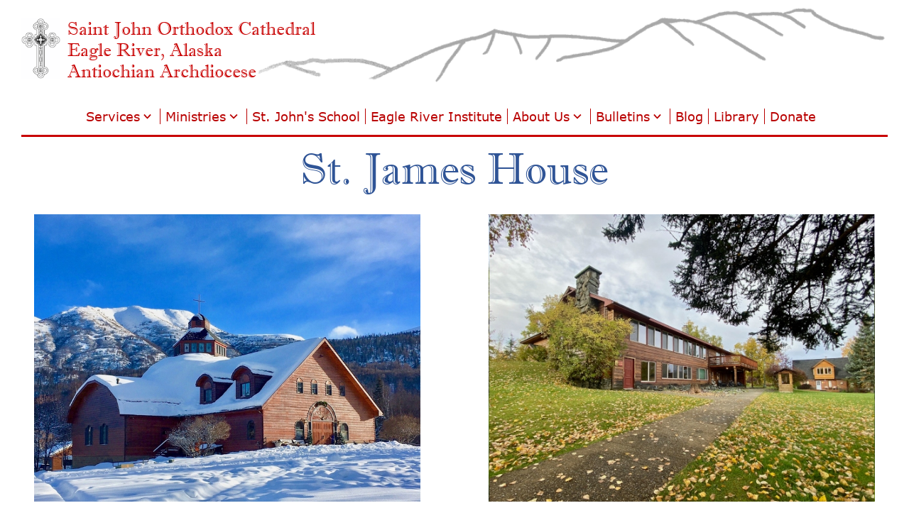

--- FILE ---
content_type: text/html; charset=UTF-8
request_url: https://www.stjohnalaska.org/st-james-house/
body_size: 20159
content:
<!DOCTYPE html><html><head><meta charSet="utf-8"/><meta http-equiv="x-ua-compatible" content="ie=edge"/><meta name="viewport" content="width=device-width, initial-scale=1, shrink-to-fit=no"/><meta name="generator" content="Gatsby 4.24.8"/><style data-href="/styles.1c44beda66dc47854526.css" data-identity="gatsby-global-css">.header .header-cross{display:inline-block;width:5%}.header .header-location{color:#c80000;display:inline-block;font-family:impactmtshadow;font-size:1.2vw;font-weight:600;margin-left:10px}.header .header-location h2{font-weight:400;margin:0}.header .header-mountains{margin-top:-7.25%}.header h1.name{color:#c80000;font-family:impactmtshadow;font-size:4.2vw;font-weight:500;margin-bottom:0;margin-top:-2px;text-align:center}.header{margin:10px 30px 0}.header .header-cross-minimal{cursor:pointer;display:inline-block;margin-bottom:2%;margin-top:15px;width:55px}.header .header-location-minimal{color:#c80000;cursor:pointer;display:inline-block;font-family:impactmtshadow;font-size:17px;font-weight:600;margin-left:10px;position:absolute;top:25px}.header .header-location-minimal h2{font-weight:400;margin:0}.header .header-mountains-minimal{display:inline-block;float:right;max-height:135px;position:absolute;right:0;top:0;width:73%}.header h1.name-minimal{color:#c80000;font-family:impactmtshadow;font-size:5vw;font-weight:500;margin-bottom:0;margin-top:-2px;text-align:center}.subheader h1.name{font-size:62px}.subheader h1.name,.subheader h2{font-family:impactmtshadow;font-weight:500;margin-bottom:0;margin-top:-2px;text-align:center}.subheader h2{font-size:2.5vw}.header-block,.sidebar{display:inline-block}.sidebar{color:#000;float:left;height:100%;margin-bottom:10px;margin-left:30px;margin-top:13px;min-height:100%;width:300px}.sidebar .sidebar-text-block{font-size:13px;margin:13px 0;padding:0 6px 6px;text-align:justify}.sidebar .sidebar-links{font-weight:700;padding:0 0 10px;text-align:center}.sidebar .sidebar-link{color:#2f5496;text-align:center;text-decoration:none}.sidebar .sidebar-link-wrapper{padding:5px 0}.sidebar .sidebar-text-block-image{margin:0 auto;width:80%}.page-block{margin-top:15px;width:100%}.page-block h4.block-header{border-top:2px solid;font-size:18px;margin-bottom:10px;margin-top:5px}@font-face{font-family:impactmtshadow;font-style:normal;font-weight:400;src:url(/static/ImprintMTShadow-8c2f5257fbc4a0fe2935a9379f8c20d6.woff) format("woff"),url(/static/ImprintMTShadow-e0de315ad42a63c90514fa77c60a00a0.ttf) format("ttf")}@font-face{font-family:verdana;font-style:normal;font-weight:400;src:url(/static/verdana-116c809f26727d89b7bdf8e5de352dec.woff) format("woff"),url(/static/verdana-beb045335cb8a503fb8c20684e6e0240.ttf) format("ttf")}.quote{font-style:italic}.library .library-iframe{border:none;height:1000px;width:100%}.material-icons{word-wrap:normal;-webkit-font-smoothing:antialiased;-moz-osx-font-smoothing:grayscale;font-feature-settings:"liga";direction:ltr;display:inline-block;font-family:Material Icons;font-size:24px;font-style:normal;font-weight:400;letter-spacing:normal;line-height:1;text-rendering:optimizeLegibility;text-transform:none;white-space:nowrap}body{font-family:verdana}.span-1{float:left}.span-2{margin-top:55px;padding-left:225px}.span-2 h2{margin-top:0}.span-2 h1{font-size:2.5em;margin-bottom:5px}body{margin:0}.home-body{background-image:linear-gradient(90deg,#fff,#eee,#eee,#eee,#fff);margin:0 auto;min-height:100%;padding:0 50px}.home-photo-wrapper{display:inline-block;width:100%}.home-photo{cursor:pointer;float:left;margin-top:20px;max-height:0;padding-top:30%;width:50%}.home-body .bottom-wrapper{display:flex;flex:1 1}.home-body .bottom-wrapper .left-column{display:inline-block;margin-right:30px;vertical-align:top;width:350px}.community-highlight-picture .text-overlay{background-color:hsla(0,0%,100%,.75);position:absolute;top:0;width:100%}.home-body .bottom-wrapper .community-info{display:inline-block;margin-left:30px;width:calc(100% - 410px)}.community-highlight-picture .text-overlay p{color:darkred;font-size:1em;letter-spacing:1px;margin-bottom:5px;margin-top:5px;padding-left:20px}.home-photo .text-overlay{background-color:hsla(0,0%,100%,.75);bottom:0;position:absolute;width:100%}.home-photo .text-overlay p{color:darkred;font-size:1.2em;letter-spacing:1px;margin-bottom:10px;margin-top:10px;padding-left:20px}.welcome-statement{color:#00008b;display:inline-block;float:right;font-size:1.6vw;font-style:italic;min-width:200px;padding-left:38px;padding-top:4%;text-align:left;top:0;width:calc(50% - 40px)}.calendar-wrapper{clear:both;height:650px;margin:0 auto;width:calc(100% - 150px)}.home-body .calendar{height:calc(100% - 40px);width:100%}.calendar-wrapper .view-calendar-button{background-color:#2f5496;border-radius:5px;color:#fff;cursor:pointer;font-size:18px;margin-bottom:10px;margin-top:10px;padding:7px;text-decoration:none;width:210px}.embeded-map,.map-wrapper{height:200px;width:100%}.map-wrapper{display:inline-block}.main-menu li a svg{height:.9em;width:.9em}.home-photo .forward-arrow{display:inline;float:right}.home-photo .back-arrow{display:inline;float:left}.home-photo .nav-arrow{color:#fff;font-size:150px;margin-left:-30px;margin-right:-30px;margin-top:-45%;opacity:.5}.home-photo .nav-arrow:hover{opacity:.75}.footer{background-color:#333;color:#fff;min-height:175px;text-align:center;width:100%}.footer ul{color:#aaa;list-style:none;padding-left:0}.footer div{display:inline-block;margin-left:20px;margin-right:20px;min-height:100%;text-align:left;top:0;vertical-align:top}.footer li{margin-bottom:3px}.footer ul .label{border-bottom:1px solid;color:#fff;margin-bottom:5px;margin-left:-3px}.footer ul .label span{margin-left:3px}.footer a{color:#aaa;cursor:pointer;text-decoration:none}.footer .visit-us ul .address ul:hover{color:#55f;text-decoration:underline}.footer .contact ul .address ul li{margin-bottom:0}.footer a:hover{color:#55f;text-decoration:underline}.test{font-family:impactmtshadow}.linebreak{display:block;min-height:2vw}.further-learning{margin:25px 0;text-align:center}.further-learning-photo{max-height:0;padding-top:75%}.further-learning .solution h5{background-color:#ddd;color:#00008b;font-size:1em;font-weight:400;margin:0;padding:5px 0;text-align:center}.further-learning a{color:#000;text-decoration:none}.further-learning a:hover{color:#232366}.further-learning .heading{margin:50px 0 30px;text-align:center}.col-md-4{display:inline-block;margin:25px 0;min-width:200px;padding:0 30px;text-align:left;width:25%}.col-3{margin-right:30px;width:calc(30% - 30px)}.col-7{margin-left:30px;width:calc(70% - 30px)}.site{display:flex;flex-direction:column;min-height:100vh}.site-content{flex-grow:1}.line-across{border-top:3px solid;margin-bottom:10px;margin-left:30px;margin-right:30px;width:calc(100% - 60px)}.menu-line-across{color:#c80000}.site-content .page-content{display:inline-block;margin-left:30px;margin-right:30px;width:calc(100% - 430px)}.sidebar .sidebar-link-wrapper .sub-menu-selected{color:#192959}.sub-menu .sub-menu-selected{background-color:#aaa}.download-btn{background-color:#2f5496;border-radius:5px;color:#fff;float:right;padding:10px;text-decoration:none}.download-btn,.download-icon{font-size:15px}.page-data-wrapper{float:right;padding-right:23px;width:calc(100% - 385px)}.body a,.header{text-decoration:none}.under-construction-img{margin:0 auto}.under-construction{display:inline-block;width:50%}.under-construction-wrapper{margin:0 auto;text-align:center}.material-ui-text{font-size:inherit}#add-donate-icon{display:none;padding-right:50px}#add-donate-icon:hover{display:inline-block}#hidden-input,#hidden-next{display:none}#show-next{display:block}main.donate,main.service-schedule{margin:0 30px}.donate-image-wrapper,.services-image-wrapper{display:inline-block;float:left;min-width:25%;width:25%}main.donate .donate-block h4,main.donate .donate-block h5,main.service-schedule h4,main.service-schedule h5{color:#c80000;font-family:impactmtshadow;font-weight:400;text-align:center}main.service-schedule h3{margin-top:30px;text-align:center}main.donate .donate-block h4,main.service-schedule h4{font-size:30px;margin:10px 0}main.donate .donate-block h5,main.service-schedule h5{font-size:23px;margin:10px 0}.donate-image,.services-image{display:inline-block;width:100%}.close-modal-button{border-top-right-radius:5px;cursor:pointer;float:right}.double{zoom:1.1;transform:scale(1.5);-ms-transform:scale(1.5);-webkit-transform:scale(1.5);-o-transform:scale(1.5);-moz-transform:scale(1.5);transform-origin:0 0;-ms-transform-origin:0 0;-webkit-transform-origin:0 0;-o-transform-origin:0 0;-moz-transform-origin:0 0}.whats-new-wrapper div{margin-bottom:12px}.whats-new{background:#58d;border-radius:5px;color:#ff0;cursor:pointer;display:inline;font-weight:700;margin:8px;min-height:40px;padding:8px;text-align:center;width:700px}.whats-new-wrapper{margin:0 auto;min-height:35px}.whats-new span{font-size:20px}.whats-new:hover{background:#2f5496}.center{text-align:center!important}@media only screen and (min-width:770px){.main-menu li a:hover{background-color:#ccc}.sub-menu li a:hover{background-color:#ddd}.about-us-menu-item:hover .about-us-list,.bulletins-menu-item:hover .bulletins-list,.campus-menu-item:hover .campus-list,.ministries-menu-item:hover .ministries-list,.services-menu-item:hover .services-list{display:inline-block}.main-menu .menu-dropdown li a:hover{background-color:#fff;color:#000}.sub-menu li.series:hover ul.series-menu-list{display:inline-block;margin-left:-11px}.sub-menu-wrapper ul li ul li{padding:5px 0}.sub-menu-wrapper ul li ul li:first-child{margin-left:0}.bulletins-menu-item .bulletins-list{margin-left:-115px}.campus-menu-item .campus-list,.services-menu-item .services-list{margin-left:-110px}.about-us-menu-item .about-us-list{margin-left:-120px}body .resources ul{list-style:none}.aerial-tour .panorama,.aerial-tour .video,.aerial-tour iframe{height:500px;width:800px}}@media only screen and (max-width:1150px){body .eri .eri-podcasts .podcasts,body .eri .eri-podcasts .podcasts .podcast-series .podcast-iframe-wrapper{width:100%}}@media only screen and (max-width:770px){.aerial-tour .panorama,.aerial-tour .video,.aerial-tour iframe,body .photo-gallery-image-wrapper{width:calc(100% - 20px)}body .album-photos .highlight-image-wrapper{display:none}body .resources ul li{margin-top:10px}body .donate .donate-form .recuring-options{display:inline-block;margin-top:10px}body .site-content .home-body{overflow:hidden;padding:0 20px}body .header{margin:10px 0 0}body .header .header-cross{margin-left:10px}body .header .header-location{margin-left:0}body .home-photo{padding-top:56.25%;width:100%}body .welcome-statement{font-size:14px;width:100%}body .home-photo .nav-arrow{font-size:75px;margin-left:-20px;margin-right:-20px;margin-top:-50%;opacity:.75}body .col-3,body .col-7,body .home-body .bottom-wrapper .community-info,body .home-body .bottom-wrapper .left-column{width:100%}body .home-body .bottom-wrapper{display:block}body .home-body .bottom-wrapper .community-info{margin:0}body .community-highlight-wrapper .community-highlight-picture-wrapper{width:100%}body .community-highlight-wrapper .community-highlight-picture{display:block;margin-right:10px;padding-top:44%;width:100%}body .community-highlight-wrapper .community-highlight-text{margin-right:0;width:100%}body .community-highlight-wrapper .community-highlight-text p{font-size:12px;margin-top:10px}body .homily-brief .homily-photo{padding:5px}body .col-md-4{padding:0;width:95%}body .main-menu{box-shadow:-5px 5px 6px #333;display:none;position:absolute;right:0;text-align:right;width:230px;z-index:1}body .main-menu,body .main-menu li{background-color:#b91111;color:#fff}body .main-menu li{border-bottom:1px solid;border-right:none;display:block;text-align:left;width:calc(100% - 10px)}body .main-menu li a{color:#fff;display:block;padding:10px 0;width:100%}body .main-menu li a span{border:none;display:block;text-align:left}body .main-menu-wrapper{padding:0 0 0 5px}body .main-menu-wrapper ul li:first-child{margin-left:0}body .main-menu li:last-child{border-bottom:none}body .main-menu-wrapper .visible{display:block}body .header h1.name{font-size:5.5vw;margin-top:2px}body .sidebar{border:none;float:none;height:inherit;margin-left:0;min-height:inherit;width:calc(100% - 24px)}body .sidebar .sidebar-links{display:none}body .header .header-location-minimal{font-family:impactmtshadow;font-size:6px;font-weight:500;margin-bottom:0;margin-top:-10px;text-align:left}body .header .header-cross-minimal{cursor:pointer;display:inline-block;margin-bottom:0;margin-left:10px;margin-top:0;width:30px}body .main-menu-wrapper .menu-toggle{color:#b90000;cursor:pointer;display:block;float:right;font-size:28px;margin-right:20px;margin-top:-25px;text-align:right;z-index:2}body .header .header-mountains-minimal{display:inline-block;float:right;max-height:135px;position:absolute;right:0;top:0;width:65%}#home-toggle{float:left;font-size:6vw;margin-left:10px;margin-top:-6.5%}#home-menu{box-shadow:5px 5px 6px #333;left:0;right:inherit}.menu-line-across{display:none}body .subheader{width:100%}body .page-data-wrapper{padding-right:0;width:100%}body .subheader h1.name{font-size:30px}body .subheader h2{font-size:15px}body .sub-menu li{font-size:10px}body .sub-menu li a{font-size:9px;padding:5px}body .sub-menu{padding:0 0 0 20px}body .sub-menu-wrapper{padding:0}body .sidebar-image,body .sidebar-image-wrapper{margin:0 auto;width:75%}body .site-content .page-content{margin:0 0 0 15px;width:calc(100% - 35px)}body .eri .page-block .eri-instructors .frmo-image{float:none;margin-left:0;width:80%}body .eri .page-block .eri-instructors .speakers{width:100%}#remove-media-sidebar{display:none}body .sidebar-text-wrapper{margin:5px}body .donate-modal-content,body .eri-modal-content{align-items:center;background-color:#fff;border:1px solid rgba(0,0,0,.3);border-radius:10px;box-shadow:0 3px 7px rgba(0,0,0,.3);margin:10% auto;width:100%;z-index:2000}body .eri-modal-overview{overflow:scroll}body .eri-modal-content .eri-modal .modal-image-landscape{width:calc(100% - 75px)}body .afr-link a{font-size:3.5vw}body .donate-form{margin:0 auto;width:100%}body .donate .page-content{width:calc(100% - 60px)}body .under-construction{width:100%}body .weekly-services table.services{margin:0 auto;width:100%}body .service-schedule .page-content{font-size:10px;width:calc(100% - 20px)}body .weekly-services{float:none;width:inherit}body .weekly-services p{margin-left:0}body .main-menu-dropdown-carrot{display:none}body ul.menu-dropdown{background-color:#b91111;box-shadow:none;display:block;margin-left:0;margin-top:0;position:relative}body .main-menu ul.menu-dropdown li{border-bottom:0;margin-left:10px}body .main-menu-wrapper .menu-dropdown li:first-child{margin-left:10px}body .main-menu .menu-dropdown li a{padding:5px 0 5px 10px}body .donate-image-wrapper{display:inline-block;float:left;width:100%}body .donate-block{display:inline-block;margin:0;width:100%}body .donate .donate-form .donate-amount{text-align:left;width:inherit}body .donate .donate-form .donate-amount .donate-amount-input{text-align:right}body .donate .donate-form .recuring-options{display:block;float:none;padding:5px;text-align:left}body .donate .donate-form .recuring-input{display:block;padding:5px}body .donate-image-wrapper,body .services-image-wrapper .services-image{display:none}body .resources .services-image-wrapper .services-image{display:block;margin-right:5px}body .recuring-input{width:100%}body .donate .donate-form .form-buttons-wrapper{text-align:left;width:100%}body main.service-schedule{margin:0 6px}body main.service-schedule .see-below{display:none}body .weekly-services table.services{font-size:12px}body .service-schedule .panorama-image-wrapper{padding-top:0}body .donate-block td{display:block}body .donate-block .table-headers td{display:inline}body .donate .donate-form .table-headers .amount-header{float:right;padding:0;text-align:left}body .community-info .homily-brief .homily-date{display:block;margin-left:0}body .about-us .our-parish{margin:10px}body .about-us .our-parish .mission-statement{width:100%}body .about-us .our-parish .mission-statement-body{font-size:15px}body .about-us .our-parish .church-aniversery-photo{float:none;margin-top:15px;width:100%}body .about-us .our-parish .church-rainbow-wrapper .church-rainbow-photo{float:none;width:100%}body .about-us .our-parish .church-rainbow-text{font-size:15px;margin:0 15px;width:calc(100% - 30px)}body .about-us .our-parish .newsletter-text{width:100%}body .about-us .our-parish .newsletter-thumb{display:none}body .about-us .our-parish .newsletter-download-wrapper{float:none}body .whats-new{display:block;margin:10px;min-height:0;width:100%}body .whats-new span{margin-left:0}body .whats-new-wrapper{margin:0;min-height:35px;width:calc(100% - 40px)}body .service-schedule .schedule-change-2{padding:inherit;width:inherit}body .service-schedule .schedule-change-2 .schedule-change-info,body .service-schedule .schedule-change-2 .service-day{margin-left:8px;margin-right:8px}body .resources{margin:0 10px}body .resources .recording-iframe-wrapper{display:inline-block;width:90%}body .service-schedule .service-group-table{border:none;font-size:15px;padding:0;width:100%}body .facilities{margin:10px}body .facilities .agape-vespers-img,body .facilities .chapel-img,body .facilities .chapel-text,body .facilities .fall-church-img,body .facilities .fall-church-text,body .facilities .mnh-img,body .facilities .mnh-text,body .facilities .school-img,body .facilities .school-text,body .facilities .sjh-pic,body .facilities .sjh-text{width:100%}body .facilities .left-image,body .facilities .right-img{float:none}body .st-james-house .front-photo{margin:0}body .st-james-house .potts-pic-wrapper{float:none;margin-left:0;max-width:100%}body .st-james-house{margin:0 15px}body .st-james-house .potts-pic{max-width:100%}body .st-james-house .back-deck{float:none;margin:0;width:100%}body .stjh-apply-wrapper{margin:10px 0 20px}body .st-james-house img.church-photo,body .st-james-house img.front-photo{width:calc(50% - 10px)}body .bh-photo-wrapper{width:100%}body .blog .blog-picture{float:none;margin:0;width:100%}body .blog .text-overlay h2{font-size:18px}body .whats-new span{font-size:20px}body .school .left-column{width:calc(100% - 20px)}body .school .school-link{margin-left:0;width:calc(100% - 20px)}body .school .right-column,body .school .school-main-image{width:calc(100% - 20px)}}@media only screen and (max-width:450px){body .cemetery .cemetery-header span{border-radius:0;margin-top:5px;padding:0}body .cemetery .cemetery-header{margin-top:5px}}@media only screen and (max-width:1035px){body .donate .donate-form .recuring-options{display:inline-block;float:none;margin-top:10px}body .cemetery .cemetery-overview .cemetery-panorama{display:block;width:100%}body .cemetery .name-list{margin-top:75%}body .cemetery .cemetery-header{display:block}body .cemetery .name-list{width:100%}body .cemetery .name-list ul{max-height:inherit}body .cemetery .cemetery-overview{height:inherit;max-height:inherit}body .cemetery .name-list ul li{padding-left:0}body .cemetery .name-list .death-date{margin-right:20px}body .cemetery .name-list ul{width:calc(100% - 20px)}body .cemetery .name-list .name{width:223px}body .cemetery-modal{height:90vh;max-height:90vh}body .cemetery-modal .nav-arrow{cursor:pointer;font-size:100px;margin:0;opacity:.5;position:absolute;top:40px;z-index:1}body .cemetery-modal .nav-arrow:hover{opacity:.9}body .cemetery-modal .forward-arrow{float:none;right:50px}body .cemetery-modal .back-arrow{float:none;left:50px}body .cemetery-modal-image{margin:0 auto;max-height:90vh;top:50%;transform:translate(4%,-50%)}body .cemetery-modal-content{align-items:center;-webkit-background-clip:padding-box;-moz-background-clip:padding-box;background-clip:padding-box;background-color:#fff;border:1px solid rgba(0,0,0,.3);border-radius:10px;box-shadow:0 3px 7px rgba(0,0,0,.3);margin:50px 2.5%;width:95%;z-index:2000}body .cemetery .cemetery-header span{margin-left:0}body .cemetery .cemetery-overview .cemetery-panorama img{max-height:inherit}}@media only screen and (max-height:375px){body .cemetery-modal .cemetery-modal-image{max-width:40%}}.main-menu li{display:inline;font-size:18px}.main-menu li a{color:#b90000;padding:10px 0;text-decoration:none}.main-menu li a span{border-right:1px solid;padding:0 7px}.main-menu li a span.last-element{border-right:0 solid}.main-menu{list-style:none;margin:0 auto;padding:5px 0 5px 10px}.main-menu a{cursor:pointer}.main-menu-wrapper{background-color:#fff;color:#111;padding-bottom:10px;padding-top:10px;text-align:center}.main-menu-wrapper ul li:first-child{margin-left:-20px}.sub-menu li{display:inline;font-size:1.1em}.sub-menu li a{color:inherit;padding:10px;text-decoration:none}.sub-menu{list-style:none;margin:0 auto;padding:5px 0 5px 10px}.sub-menu-wrapper{background-color:#fff;padding-top:10px;text-align:center}.sub-menu-wrapper ul li:first-child{margin-left:-20px}.menu-dropdown,.menu-toggle{display:none}ul.menu-dropdown{background-color:#fff;box-shadow:0 8px 16px 0 rgba(0,0,0,.2);cursor:pointer;display:none;margin-left:-124px;margin-top:28px;min-width:180px;padding:0;position:absolute;text-align:left;z-index:1}ul.menu-dropdown li{display:block}.main-menu-wrapper .menu-dropdown li:first-child{margin-left:0}.main-menu .menu-dropdown li span{border:none;padding:0}.main-menu .menu-dropdown li{padding:5px 0}.main-menu .menu-dropdown li a{padding:0 10px;width:100%}.menu-item-with-dropdown a span{display:inline-flex}.under-construction-img{margin:50px}.ministries-colors{color:green}.youth-corps,.youth-corps-application{margin:30px}.youth-corps .youth-corps-info{color:#000}.youth-corps img.yc-2018{float:right;width:600px}.youth-corps .yc-info-blurb{display:inline-block;margin-right:20px;width:calc(100% - 640px)}.youth-corps img.intensives-work{float:left;width:400px}.youth-corps .middle-blurb{clear:both;margin:20px;width:calc(100% - 1040px)}.youth-corps .youth-corps-apply{float:center;margin:0 auto;text-align:center}.youth-corps .apply-btn{background-color:#2f5496;border-radius:5px;color:#fff;font-size:15px;padding:10px}.youth-corps-application{margin:0 auto;text-align:center}@media only screen and (max-width:1390px) and (min-width:1275px){body .youth-corps .youth-corps-apply{display:inline-block;margin:20px;text-align:left}}@media only screen and (max-width:1275px) and (min-width:900px){.youth-corps .middle-blurb{margin:20px;width:calc(100% - 440px)}}@media only screen and (max-width:900px){.youth-corps .yc-info-blurb,.youth-corps img.yc-2018{width:100%}.youth-corps .middle-blurb{margin:0}.youth-corps img.intensives-work{float:none;width:100%}.youth-corps .youth-corps-apply{float:center;margin:20px auto 0;text-align:center}.youth-corps-application{margin:0}.youth-corps-application .application-iframe{height:2700px;width:100%}}.homily-photo,.one-accord-photo{padding:30px}.homily-brief,.one-accord{color:#000;display:inline-block;margin-bottom:20px;width:100%}.community-info .homily-brief h2{color:#c80000;font-size:1.1em;margin:5px 0 0;padding-top:10px;text-align:center}.view-previous{display:block;font-size:18px;font-weight:700;text-align:left}.community-info .one-accord h2{color:#c80000;font-size:1.1em;margin:0;padding-top:0;text-align:center}.community-info .homily-brief .homily-brief-text .quote{font-style:italic}.community-info .homily-brief .homily-brief-text .quote,.community-info .one-accord .quote{font-size:1em;font-weight:400;margin:0;padding:5px 10px 10px;text-align:left}.community-info .homily-brief .homily-brief-text .quote .author{font-style:normal}.community-info .homily-brief .homily-brief-text,.community-info .one-accord .one-accord-text{background-color:#fafafa;border:1px solid}.google-iframe-wrapper{float:left}.bottom-wrapper{margin-top:10px;text-align:center}.bulletin{border:1px solid}.bulletin,.bulletin-photo{overflow:hidden;width:100%}.bulletin-photo{padding-top:75%}.text-overlay{text-align:center}.community-highlight-wrapper{margin-bottom:30px;text-align:left}.community-highlight-picture-wrapper{display:inline-block;vertical-align:top;width:calc(66% - 50px)}.community-highlight-picture{display:inline-block;margin-right:10px;width:100%}.community-highlight-text{display:inline-block;margin-left:13px;margin-top:17px;overflow:show;width:calc(33% + 40px)}.community-highlight-text p{font-size:15px;margin-top:0}.community-info h1{color:#c80000;font-size:1.5em;margin-bottom:0;padding-top:0}.community-info h2,.parish-happenings h2{color:#c80000;font-size:20px;margin-top:0;padding-top:0}.community-highlight-wrapper{background-color:#d3d3d3;padding:5px}.community-info .homily-brief .homily-date{margin-left:7px}.home-body .whats-new-wrapper{margin-bottom:10px}.home-body .whats-new-wrapper ul{list-style:none;margin:0;max-height:90vh;overflow-x:hidden;padding:0;text-align:left}.home-body .whats-new-wrapper ul::-webkit-scrollbar-track{background:#000}.home-body .whats-new-wrapper ul li{border-bottom:1px solid #999;border-top:1px solid #999;padding:0 12px 0 0}.home-body .parish-happenings .happening-title{align-items:center;display:flex;font-size:16px;margin:0}.home-body .parish-happenings{font-size:14px}.home-body .parish-happenings .flex-wrapper{align-items:center;display:flex}.home-body .parish-happenings .post-date{color:#000;text-align:right}.home-body .parish-happenings .clickable:hover{background:#ccc}.home-body .parish-happenings .happening{display:block;margin-left:7px}.home-body .parish-happenings{min-height:calc(100% - 200px)}.donate-block #donate-form table .table-headers td{font-size:20px}.recuring-input{margin-left:5px;width:50%}.donate-modal-buttons{bottom:50px;margin:25px}.donate-modal .modal-text{padding-left:25px;padding-right:25px}.continue_button{background:#90ee90;border-radius:5px;color:#000;display:block;margin:0 auto;padding:10px;text-align:center;width:250px}.continue_button:hover{color:green}.donate-modal-buttons .cancel-recur{margin-left:15px}.donate-modal h3{margin-left:25px}.donate .donate-form .reset-modal-button,.donate .donate-form .submit-modal-button,.donate-modal-buttons .cancel-recur,.donate-modal-buttons .confirm-recur{cursor:pointer;font-size:15px;padding:5px}.donate .donate-form .reset-modal-button,.donate .donate-form .submit-modal-button{margin:5px}.donatee .donate-form .submit-modal-button{background-color:#000;border:2px solid #fff;border-radius:20px;color:#fff;font-family:helvetica;font-size:20px;padding:4px 30px;text-decoration:none;transition-duration:.2s;-webkit-transition-duration:.2s;-moz-transition-duration:.2s}.donate .donate-form .submit-modal-button:hover{background-color:#fff;color:#000}.donate .donate-form .donate-amount-input,.donate .donate-form .other-category{border:3px solid #ccc;border-radius:7px;font-size:17px;padding:8px;text-align:right}.donate .donate-form .other-category{margin-top:10px;text-align:left;width:208px}.donate .donate-form .donate-amount-input:focus{border-color:#9ecaed;box-shadow:0 0 10px #9ecaed;outline:none}.donate .donate-form select{border:3px solid #ccc;border-radius:7px;font-size:17px;padding:3px;padding:8px}.donate .donate-form select:focus{border-color:#9ecaed;box-shadow:0 0 5px #9ecaed;outline:none}.donate-block{display:inline-block;margin:0 0 0 30px;width:calc(66% - 30px)}.donate .site-content{width:100%}.donate .donate-form .donate-amount{width:200px}.donate .donate-form .recuring-input{font-size:18px;margin-right:15px}.donate .donate-form .recuring-options{float:right;margin-left:8px;margin-top:-7px}.donate .donate-form .recurring-wrapper{padding:10px 0;width:75%}.donate .donate-form .form-buttons-wrapper{display:inline-block;margin:0 auto;padding:20px 0 10px;text-align:center;width:75%}.donate .donate-form .form-buttons-wrapper input{border-radius:7px;color:#fff;font-size:17px;margin:15px;padding:8px}.donate .donate-form .form-buttons-wrapper .submit-modal-button,.donate-modal-buttons .confirm-recur{background-color:#4caf50;border:3px solid #46a049;border-radius:3px}.donate-modal-buttons .cancel-recur{background-color:#ff6961;border:3px solid #d94;border-radius:3px}.donate .donate-form .form-buttons-wrapper .reset-modal-button{background-color:#333;border:3px solid #333}.donate .donate-form .submit-modal-button:hover{background-color:#46a049}.donate .donate-form .reset-modal-button:hover,.donate .donate-form .submit-modal-button:hover{color:#fff;transition-duration:.2s;-webkit-transition-duration:.2s;-moz-transition-duration:.2s}.donate .donate-form .reset-modal-button:hover{background-color:#d33}.donate .donate-form table{width:75%}.donate .donate-form .add-category,.donate .donate-form .cancel-button{color:blue;cursor:pointer;font-size:14px;padding-right:0;text-align:right}.donate .donate-form .add-category .add-category-div{display:inline-block;padding-right:3px}.donate .donate-form .add-category:hover,.donate .donate-form .cancel-button:hover{text-decoration:underline}.donate .donate-form label{font-size:16px;margin-left:6px}.donate .donate-form .add-category-div:hover~#add-donate-icon{display:inline-block}.donate .donate-form .hidden-input{display:none}.donate .donate-form .table-headers .amount-header{text-align:right}.donate .donate-form .cancel-existing-recur{color:blue;cursor:pointer;font-size:14px;margin-left:10px;margin-top:10px;text-align:left}.about-orthodoxy{margin:0 auto;max-width:840px;width:100%}.about-orthodoxy .banner{margin-top:15px}.about-orthodoxy h2{color:#a47d30}@media only screen and (max-width:770px){body .about-orthodoxy{margin:5px;width:calc(100% - 10px)}}.clergy ul{list-style:none}.clergy .clergy-img{width:180px}.clergy .member .clergy-img,.clergy .member .info{display:inline-block;display:block}.clergy .member .info{margin-left:10px}.clergy .members{margin:0 auto;width:500px}.clergy .member{align-items:center;display:flex;margin:20px 0 30px}@media only screen and (max-width:770px){body .clergy .members{padding:5px;width:100%}}.contact-us{width:100%}.contact-us .col-1-2{width:calc(60% - 40px)}.contact-us .col-1-2,.contact-us .col-2-2{display:inline-block;margin:20px;vertical-align:top}.contact-us .col-2-2{width:calc(40% - 40px)}.contact-us .church-directions-btn{align-items:center;cursor:pointer;display:flex;float:none;font-size:16px;margin-bottom:25px;max-width:120px}.contact-us h3{margin-bottom:0;margin-top:0;padding-bottom:0}.contact-us b,.contact-us p{display:inline}.contact-us b{color:#c80000;font-size:21px;margin-right:12px}.contact-us p{font-size:19px}.contact-us .contact-block{margin-bottom:20px}.about-us-colors,.about-us-colors h3{color:#2f5496}.about-us .our-parish{color:#000;font-size:17px;margin:10px 30px}.about-us .our-parish .our-parish-paragraph{margin-top:15px}.about-us .our-parish .church-aniversery-photo{display:inline-block;float:right;width:50%}.about-us .our-parish .mission-statement-wrapper{margin-top:10px}.about-us .our-parish .mission-statement{float:left;width:calc(50% - 5px)}.about-us .our-parish .mission-statement-body{color:#2f5496;font-size:1.7vw;font-style:italic;margin:0 20px;padding-top:calc(10% - 30px)}.about-us .our-parish .our-parish-paragraph a:hover{color:#00008b}.about-us .our-parish .school-photo{float:right;margin:20px 0 10px 10px;width:350px}.about-us .our-parish .church-rainbow-wrapper{clear:both;margin-top:10px;width:100%}.about-us .our-parish .church-rainbow-wrapper .church-rainbow-photo{float:left;width:40%}.church-rainbow-text{color:#2f5496;display:inline-block;font-size:1.8vw;font-style:italic;margin:0 0 0 20px;padding-top:calc(11% - 30px);width:calc(60% - 40px)}.clear{clear:both}body a.book-title{text-decoration:underline}.about-us .our-parish .h-and-b-photo,.about-us .our-parish .met-phil-photo{float:right;margin:0 0 10px 10px;width:175px}.about-us .our-parish .big-house-photo{float:left;margin:0 20px 10px 0;width:320px}.about-us .our-parish .maranatha-north-img{margin:10px;width:calc(100% - 20px)}.about-us .our-parish .download-newsletter{border:1px solid #27b;border-radius:5px;color:#fff;cursor:pointer;display:inline-flex;font-size:18px;margin:15px 0;opacity:.9}.about-us .our-parish .download-newsletter:hover{opacity:1}.about-us .our-parish .download-newsletter span{background-color:#19b;padding:5px 7px}.about-us .our-parish .download-newsletter .newsletter-toggle{background:#37b;border-left:1px solid #49d;padding:5px 7px}.about-us .our-parish #newsletter-list li{cursor:pointer;display:inline-flex;height:20px;padding:5px;width:200px}.about-us .our-parish .newsletter-download-wrapper h3{margin-bottom:0;text-align:center}.about-us .our-parish #newsletter-list{background:#fff;color:#000;display:inline-block;list-style:none;margin:0;padding-left:0;text-decoration:none;width:210px}.about-us .our-parish #newsletter-list li:hover{font-weight:700}.about-us .our-parish .newsletter-download-wrapper{display:inline-block;float:right;margin-top:40px}.about-us .our-parish .newsletter-text{display:inline-block;float:left;padding-bottom:10px;width:calc(100% - 600px)}.about-us .our-parish .newsletter-thumb{display:inline-block;width:340px}.about-us .our-parish #newsletter-list li a{color:blue;display:inherit;width:100%}.about-us .our-parish .photo-caption-right{clear:both;float:right;font-size:10px;font-weight:700}.our-parish .download-icon{display:none;margin-left:10px}.maranatha-caption{font-size:12px}.download-newsletter-0:hover #download-newsletter-icon-0,.download-newsletter-10:hover #download-newsletter-icon-10,.download-newsletter-11:hover #download-newsletter-icon-11,.download-newsletter-12:hover #download-newsletter-icon-12,.download-newsletter-13:hover #download-newsletter-icon-13,.download-newsletter-14:hover #download-newsletter-icon-14,.download-newsletter-1:hover #download-newsletter-icon-1,.download-newsletter-2:hover #download-newsletter-icon-2,.download-newsletter-3:hover #download-newsletter-icon-3,.download-newsletter-4:hover #download-newsletter-icon-4,.download-newsletter-5:hover #download-newsletter-icon-5,.download-newsletter-6:hover #download-newsletter-icon-6,.download-newsletter-7:hover #download-newsletter-icon-7,.download-newsletter-8:hover #download-newsletter-icon-8,.download-newsletter-9:hover #download-newsletter-icon-9{display:block}.album{cursor:pointer;display:inline-block;margin:30px;width:400px}.album img{transition:all 1s ease!important}.album-cover{border-radius:.5rem;height:300px;margin-bottom:10px;width:400px}.album-title{color:#000;font-weight:700;margin-bottom:20px;text-align:left}.album img:hover{height:318.25px!important;width:425px!important}.photo-gallery-image-wrapper{cursor:pointer;display:inline-block;margin:10px;width:calc(25% - 20px)}.album-title{color:#c80000;font-family:impactmtshadow;font-size:3em;font-weight:400;margin-bottom:10px;text-align:center}.photo-gallery-image-wrapper img{transition:all 1s ease!important}.photo-gallery-image-wrapper img:hover{height:103%!important;width:103%!important}.hidden-input{display:none}.highlight-image-wrapper{align-items:center;background:rgba(0,0,0,.8);bottom:0;cursor:pointer;display:flex;font-size:50px;height:auto;justify-content:center;left:0;position:fixed;right:0;top:0;width:100%;z-index:1001}.highlight-image{position:relative}.no-scroll{overflow:hidden}.back-to-photos{color:#fff;cursor:pointer;font-size:50px;left:20px;padding:10px;position:absolute;top:20px}.back-to-photos:hover{color:#ccc}.change-highlight-photo{color:#fff;font-size:50px;padding:25px 25px 25px 10px}.change-highlight-photo:hover{color:#ccc}.back-to-albums{background:#99f;border-radius:5px;color:#fff;display:inline-flex;margin-left:10px;padding:5px;text-decoration:none}.highlight-image-bounds{display:table-cell;height:800px;text-align:center;vertical-align:middle;width:900px}.highlighted-image{display:block;margin:0 auto;max-height:100%;max-width:100%}.aerial-tour .panorama,.aerial-tour .video{display:inline-block;margin:10px}.aerial-tour{margin:0 auto;text-align:center}.aerial-tour .aerial-still{display:inline-block;margin:20px;width:300px}.chinaging-a-style-to-force-redepoloy{width:0}.school-colors{background-color:#ddd;color:#375623}.school .sidebar{border:12px solid #375623}.school .school-main-area{display:inline-block;width:100%}.school .school-main-image{width:100%}.school .school-main-area .school-name{font-family:PT Serif;font-size:44px;margin-bottom:10px;padding-left:30px;text-align:left}.school .background-image-wrapper{width:100%}.school .school-main-image .text-overlay{color:#fff;font-family:PT Serif;font-size:45px;padding-bottom:20px;padding-right:50px;padding-top:calc(100vh - 515px);text-align:right}.school .mission{background-color:hsla(0,0%,100%,.8);border-radius:4px;box-shadow:5px 5px 5px #ccc;color:#000;font-size:20px;margin:10px auto;padding:18px 45px;width:91%}.school .left-column{display:inline-block;width:200px}.school .right-column{float:right;padding:25px 25px 25px 0;width:calc(100% - 300px)}.school .column-image{margin:25px 25px 25px 0;width:100%}.school .school-link{clear:both;cursor:pointer;float:left;font-size:18px;font-weight:700;margin-left:30px;text-align:center;width:300px}.school .covid-plan{background-color:red;margin-bottom:15px;margin-left:0;width:calc(100% - 20px)}.school .fellowship .fellowship-main-image{color:#fff;font-size:22px;margin-bottom:10px;padding-bottom:28%;padding-top:2%}.school .fellowship{color:#000;margin:20px auto 0;max-width:840px;width:100%}.school .fellowship .text-wrapper{margin:0 auto}.school .fellowship .text-overlay{color:#fff;font-size:22px;margin:0 auto;text-align:center}.school .fellowship .text-overlay h2{margin-bottom:5px}.school .fellowship .desc{margin:5px}.school .fellowship .intern-vs-fellow{font-weight:700;margin:20px 0}.school .fellowship .steps .step{margin:8px 0}.school .fellowship .deadline{font-weight:700;text-align:center}.school .fellowship .apply-btn{background-color:#375623;display:block;float:none;margin:10px auto}.iframe-container{overflow:hidden;padding-top:56.25%;position:relative}.iframe-container iframe{border:0;height:100%;left:0;position:absolute;top:0;width:100%}.school .fellowship-button{margin-bottom:15px;margin-left:0;width:calc(100% - 20px)}.school .core-values h1{font-family:PT Serif;margin-bottom:0;padding-left:5%;padding-right:25px;text-align:inherit}.school .core-values hr{margin-top:0}.school .core-values .core-value-grid{margin:0 auto;width:100%}.school .core-values .core-value-wrapper{display:inline-grid;min-height:190px;width:33%}.school .core-values .core-value{background:#fff;box-shadow:5px 5px 5px #ccc;margin:20px;min-height:190px;padding:20px}.school .core-values .core-value h3{font-family:Montserrat;font-size:19px;font-style:normal;font-weight:700;line-height:22.4px;margin-bottom:10px;margin-top:0;text-transform:uppercase}.school .core-values .core-value .core-value-image{margin-top:20px}.school .text-overlay .top-line{padding-right:190px}.school .school-main-area .school-link-top{align-items:center;color:blue;display:flex;font-size:22px;padding-left:30px}@media only screen and (max-width:770px){body .school .fellowship .intern-vs-fellow,body .school .fellowship .qualifications,body .school .fellowship .steps{margin:10px}.school .school-main-area .school-link-top{padding-left:10px;text-align:left}.school .school-main-area .school-name{font-size:30px;margin-left:10px;padding-left:0}.school .core-values .core-value-wrapper{width:inherit}body .school .school-main-area{width:100%}.school .mission{padding:5px;width:100%;width:calc(100% - 20px)}body .school .school-main-image{width:100%}.school .text-overlay .top-line{padding-right:0}body .school .school-main-image .text-overlay{font-size:24px;padding-right:20px}}.blog{color:#000;margin:30px}.blog h4{font-weight:400}.blog .blog-entry-wrapper{border-top:1px solid #aaa;clear:both}.blog .blog-picture{margin-bottom:15px;width:50%}.blog .blog-picture-left{float:left;margin-right:20px}.blog .blog-picture-right{float:right;margin-left:20px}.blog .blog-entry-wrapper:first{border:none}.blog #no-border{border:none}.blog .blog-entry-text{font-size:18px}.mary-and-marthas .sidebar{border:12px solid #8b3931}.mary-and-marthas{color:#8b3931}.mary-and-marthas ol{margin-left:0;padding-left:20px}.mary-and-marthas ol li{margin:10px;text-align:left}.mary-and-marthas .content{float:right;margin:13px 30px 13px 15px;width:calc(100% - 400px)}.mary-and-marthas .download-btn{float:none}.mary-and-marthas .download-btns{display:inline-block;margin-top:13px;text-align:center;vertical-align:top;width:calc(100% - 325px)}.mary-and-marthas .download-btns div{margin:20px 0 30px}.mary-and-marthas .content .top-photos{width:100%}.mary-and-marthas .content .top-photo{display:inline-block;margin:0 15px;width:calc(50% - 30px)}.mary-and-marthas h2{margin-left:10px}.mary-and-marthas .leadership-committee{color:#000;display:inline-block;width:325px}.mary-and-marthas .leadership-committee ul{display:inline-block;margin-top:0;padding-left:15px}@media only screen and (max-width:770px){body .mary-and-marthas .sidebar{border:none;width:100%}body .mary-and-marthas .sidebar .sidebar-image{width:100%}body .mary-and-marthas .content{float:none;margin:13px;width:calc(100% - 26px)}body .mary-and-marthas .content .top-photo{display:inline-block;margin:15px;width:calc(100% - 30px)}body .mary-and-marthas .download-btns{text-align:left;width:100%}}.atrium-main-area{display:inline-block;margin-bottom:15px;margin-left:50px;margin-right:50px;width:calc(100% - 455px)}.atrium .sidebar{border:12px solid #375623}.atrium .main-photo{display:inline-block;margin-right:10px;width:calc(50% - 20px)}.main-photo-caption{font-size:18px;margin:0 auto;width:calc(50% - 20px)}.atrium .atrium-main-area span{font-style:italic}.atrium .main-photo-wrapper{align-items:center;display:flex}.atrium .fundamentals .fundamental{display:inline-block;width:50%}.atrium .fundamentals .fundamental .fundamental-photo,.atrium .methods .method .method-photo{width:90%}.atrium .fundamentals .fundamental .label,.atrium .methods .method .label{font-size:18px;font-weight:700;margin-bottom:25px;margin-top:5px;text-align:center;width:90%}.atrium .methods .method{display:inline-block;width:33.33%}.atrium .video-wrapper{min-height:400px;width:100%}.atrium .video-wrapper iframe{border:none;height:300px;width:100%}.atrium .video-header{display:block;text-align:center}.atrium .sidebar h3{margin-bottom:0;margin-top:20px}@media only screen and (max-width:770px){body .atrium .sidebar{border:none;width:100%}body .atrium .atrium-main-area{margin:0 10px 10px;width:calc(100% - 20px)}body .atrium .sidebar-image{width:100%}body .atrium .main-photo-wrapper{display:block}body .atrium .main-photo{display:block;width:100%}body .atrium .main-photo-caption{width:100%}}.cemetery{min-height:calc(100vh - 227px)}.cemetery .cemetery-blurb{background:#fff;margin:10px 10px 20px;min-height:150px}.cemetery .cemetery-overview{display:flex;height:100vh;min-height:800px;width:100%}.cemetery .cemetery-overview .cemetery-panorama{display:inline-block;position:absolute;right:5px;width:calc(100% - 415px)}.cemetery .cemetery-overview .cemetery-panorama img{margin:0 auto;position:absolute;width:100%;z-index:-1}.cemetery .cemetery-overview .person{position:absolute}.cemetery div.name-list{display:inline-block}.cemetery .name-list ul{background-color:#fff;cursor:pointer;font-size:18px;list-style:none;margin-bottom:0;margin-top:0;max-height:calc(100vh - 220px);overflow-x:hidden;overflow-y:scroll;padding-left:10px;width:400px}.cemetery .name-list{width:400px}.cemetery .name-list ul.list-header{background-color:#ddd}.cemetery .name-list ul li{padding-left:10px}.cemetery .name-list ul li:nth-child(2n){background-color:#ddd}.cemetery .name-list ul li:nth-child(odd){background-color:#eee}.cemetery .name-list ul.name-list li:hover{background-color:rgb(255,215,0,.3)!important}.cemetery #hide{border:none;cursor:pointer}.cemetery #show{box-shadow:0 0 10px 10px gold}.cemetery #hide:hover,.cemetery #show{background-color:gold;border-radius:50%;height:1px;margin:20px;opacity:.3;width:1px}.cemetery #hide:hover{box-shadow:0 0 20px 20px gold}.cemetery .name-list ul li{padding-bottom:2px;padding-top:2px}.cemetery .name-list .name{display:inline-block;text-align:left;width:225px}.cemetery .name-list ul li .cross{display:inline-block;padding-right:5px}.cemetery .name-list .death-date{display:inline-block;float:right;margin-right:10px;text-align:right;width:110px}.cemetery .name-list .list-header{background-color:#ccc;border-bottom:1px solid;font-weight:700;margin-left:10px;padding-bottom:5px;padding-top:5px;text-align:center}.cemetery .name-list .list-title{text-align:center}.cemetery .name-list .list-header div{display:inline-block}.cemetery-modal-content{align-items:center;-webkit-background-clip:padding-box;-moz-background-clip:padding-box;background-clip:padding-box;background-color:#fff;border:1px solid rgba(0,0,0,.3);border-radius:10px;box-shadow:0 3px 7px rgba(0,0,0,.3);margin:6% auto;width:800px;z-index:2000}.cemetery-modal{height:700px;max-height:700px}.cemetery-modal .nav-arrow{cursor:pointer;font-size:150px;margin-top:250px;opacity:.5}.cemetery-modal .nav-arrow:hover{opacity:.9}.cemetery-modal .forward-arrow{float:right}.cemetery-modal .back-arrow{float:left}.cemetery-modal-image{margin:0 auto;max-height:700px;max-width:500px;top:50%;transform:translateY(-50%)}.cemetery-modal .hidden-arrow{visibility:hidden}.cemetery .cemetery-header{display:inline-block;font-family:impactmtshadow;font-size:50px;margin:10px 0;text-align:center;width:100%;z-index:0}.cemetery .cemetery-header span{border-radius:6px;margin-top:20px;padding:10px 20px}.cemetery .cemetery-header-below{display:inline-block;font-family:impactmtshadow;font-size:35px;margin-left:calc(50% - 120px);margin-top:70px;position:absolute;z-index:0}.cemetery .cemetery-btn{display:block;float:none;margin:10px;text-align:center}.cemetery .cemetery-blurb-pic{margin-bottom:20px;width:200px}.cemetery .pic-left{float:left}.cemetery .pic-right{float:right}.cemetery .blurb-text{display:inline-block;padding:0 20px;width:calc(100% - 460px)}.eri .sidebar{border:12px solid #2f5496}.eri .alert:hover{color:#fff}.eri-colors{color:#2f5496}.eri .page-block div{color:#000}.eri-instructors{text-align:center}.eri .page-block .eri-instructors .instructor{cursor:pointer}.eri .page-block .eri-instructors .speakers{display:inline-block;margin-right:20px;text-align:left;width:calc(60% - 20px)}.eri .page-block .eri-instructors .speakers p{margin-top:5px}.eri .page-block .eri-instructors .frmo-image{display:inline-block;float:right;margin-left:30px;text-align:left;width:31%}.eri .page-block .presentations .presentation-label{margin:15px 0 5px;text-align:center}.eri .page-block .presentations p{margin:0}.eri .page-block .word-from-pastor .frmd-image{float:left;margin:0 10px;width:100px}.eri-modal .modal-image{float:left;margin:0 15px 0 30px;width:150px}.eri-modal-content .eri-modal .modal-image-landscape{width:220px}.eri-modal .modal-text{display:block;padding-left:30px;padding-right:30px}.donate-modal-overview,.eri-modal-overview{background-color:rgba(0,0,0,.5);bottom:0;left:0;position:fixed;right:0;top:0}.eri-modal-content{min-height:300px}.donate-modal-content,.eri-modal-content{align-items:center;-webkit-background-clip:padding-box;-moz-background-clip:padding-box;background-clip:padding-box;background-color:#fff;border:1px solid rgba(0,0,0,.3);border-radius:10px;box-shadow:0 3px 7px rgba(0,0,0,.3);margin:25% auto;width:700px;z-index:2000}.eri-schedule .eri-schedule-date{font-weight:700;margin-bottom:4px;margin-top:20px}.eri-schedule .talk-title{display:block;text-decoration:underline}.eri-schedule .eri-event{margin-bottom:4px;margin-top:4px}.eri-schedule{color:#000;margin-top:50px}.eri-brochure{color:#000;margin-top:30px}.brochure-image{width:100%}.download-eri-brochure{margin-right:10px}.eri-registration{margin-bottom:30px;margin-top:30px;text-align:left}.eri-schedule h2{border-bottom:2px solid;margin-top:30px}.eri-podcasts{color:#000}.eri-podcasts h2{border-bottom:2px solid}.download-eri-schedule{margin-top:-12px}.eri-pilgrimage .pilgrimage-image{margin:0 auto;max-width:500px;text-align:center;width:100%}.eri-pilgrimage .st-herman-image{margin:0 auto;max-width:300px;text-align:center;width:100%}.eri-pilgrimage .eri-pilgrimage-video{margin:30px auto 50px;text-align:center}.podcasts-image{float:right;margin-left:20px;width:25%}.afr-link{margin:20px auto 0;text-align:center}.afr-link a{background-color:#2f5496;border-radius:5px;color:#fff;font-size:15px;line-height:44px;padding:10px;text-decoration:none}.eri .presentation .presentation-topic,.eri-instructors .instructor b{color:#017698;cursor:pointer}.eri .presentation .presentation-topic:hover,.eri-instructors .instructor b:hover,.sidebar-text-wrapper .sidebar-links .sidebar-link:hover{text-decoration:underline}.eri-archives{color:#000}.eri-archives .speaker-topic b{text-decoration:underline}.eri-archives .speaker-topic{margin-bottom:0;margin-top:10px}.eri-archives .speaker-info{margin-bottom:2px;margin-top:2px}.eri-archives .lecture-title{margin-left:30px;margin-top:5px}.eri-archives .archive-year h2{margin-bottom:0;margin-top:30px}.eri .eri-podcasts .podcasts{width:80%}.eri .eri-podcasts .podcasts .podcast-series h3{margin-bottom:5px}.eri .eri-podcasts .podcasts .podcast-series .podcast-description{margin-bottom:10px}.eri .eri-podcasts .podcasts .podcast-series .podcast-iframe-wrapper{width:75%}.eri .eri-postponed{background:#2f5496;border:solid;border-radius:10px;color:#fff;line-height:1.5;padding:10px 20px}.eri .eri-postponed .error-icon{margin-left:-6px;margin-top:13px;position:absolute}.eri .eri-postponed p{margin-left:40px}.eri .new-btn{color:#fff;float:none;margin:0 auto;max-width:420px}.eri .new-btn a{align-items:center;color:#fff;display:flex;padding:0 10px}.sub-menu a{cursor:pointer;display:inline-flex}.facilities{margin:0 30px 10px}.facilities p{color:#000;font-size:17px}.facilities .sjh-pic{width:500px}.facilities .fall-church-img{width:600px}.facilities .school-img{width:500px}.facilities .agape-vespers-img{width:400px}.facilities .chapel-img{width:200px}.facilities .mnh-img{width:300px}.facilities .mnh-text{display:inline-block;margin-top:0;width:calc(100% - 312px)}.facilities .sjh-text{display:inline-block;margin-top:0;width:calc(100% - 512px)}.facilities .fall-church-text{display:inline-block;margin-top:0;width:calc(100% - 612px)}.facilities .agape-vespers-text{display:inline;margin-top:0}.facilities .school-text{display:inline-block;margin-top:0;width:calc(100% - 512px)}.facilities .chapel-text{display:inline-block;margin-top:0;width:calc(100% - 212px)}.facilities h3,.facilities h4{clear:both;margin-bottom:10px;margin-top:0;padding-top:18px}.facilities .left-image{float:left;margin:0 10px 10px 0}.facilities .right-img{float:right;margin:10px 0 10px 10px}.site .library .booklist-wrapper{margin:0 30px;width:calc(100% - 60px)}.site .library table.booklist{background:#fff;border-collapse:collapse;border-radius:10px;color:#000;font-weight:100;height:100%;max-height:100%;overflow:scroll;text-align:left}.site .library table.booklist thead tr{background:#36304a;height:60px}.site .library table.booklist thead tr th{color:#fff;font-size:18px;line-height:1.2;padding:5px}.site .library table.booklist tbody tr{color:#333;font-size:12px;line-height:1.2}.site .library table.booklist table tbody tr{height:40px}.site .library table.booklist tbody tr:nth-child(2n){background-color:#f5f5f5}.site .library table.booklist tbody th{padding:5px}.hidden{display:none}.library .booklist-wrapper .library-search input{border:3px solid #ccc;border-radius:7px;font-size:17px;padding:8px;text-align:right}.library .booklist-wrapper .library-search label{margin-left:20px;padding:5px}.library .booklist-wrapper .library-search-wrapper{align-items:center;color:#000;display:flex;height:60px;width:100%}.library .booklist-wrapper .library-search-wrapper h3{display:inline}.site .library table.booklist td{padding:7px 5px}.site .library table.booklist .title-row{width:35%}.site .library table.booklist .author-row{width:25%}.site .library table.booklist .cn-row,.site .library table.booklist .da-row,.site .library table.booklist .isbn-row{width:10%}.library .booklist-wrapper .library-search{color:#000}.library .subheader h1{font-size:3em;margin-bottom:5px}.livestream{height:100%;margin:0 auto 75px}.livestream .ibm-iframe{height:600px;width:1066px}.livestream h1{color:#c80000;font-family:impactmtshadow;font-weight:400;margin:12px;text-align:center}.livestream p{width:1066px}@media only screen and (max-width:770px){.vimeo-livestream{height:300px;margin:10px;width:calc(100% - 20px)}.livestream h1{font-size:22px}.livestream h3{text-align:center}body .livestream p{margin:10px;width:calc(100% - 20px)}}.resources .subheader h1.name{font-size:4vw}.resources h2{color:#c80000;font-family:impactmtshadow;font-size:35px;font-weight:400;margin:10px 0;text-align:center;text-decoration-color:#428bca;text-decoration:none}.resources .subheader h3{font-size:20px;margin:10px 0;text-align:center;text-decoration:none}.rejoice-o-bethany h2{color:#428bca;font-family:impactmtshadow;font-size:35px;font-weight:400;margin:10px 0;text-align:left;text-decoration-color:#428bca;text-decoration:none}.resources a:hover{text-decoration:underline;text-decoration-color:#428bca}.resources{margin:0 30px 50px}.resources .recording-iframe-wrapper{display:inline-block;width:70%}.resources .first-recording{margin-bottom:30px}.resources .resources-image{float:left;margin-bottom:10px;margin-right:10px;width:150px}.resources .description{margin:5px}.rejoice-o-bethany .link-button,.resources .link-button{background-color:#428bca;border-radius:5px;display:inline-block;padding:10px 0}.rejoice-o-bethany .link-button a,.resources .link-button a{color:#fff;font-size:20px;padding:10px;text-decoration:none}.resources #first-resource{border-top:none;padding-top:0}.resources .resource{border-top:2px solid #bbb;clear:both;margin-bottom:20px;padding-top:20px}.rejoice-o-bethany .iframe-wrapper{margin:0 auto}.rejoice-o-bethany{margin:0 30px 30px}.rejoice-o-bethany .iframe-wrapper,.site .rejoice-o-bethany h2{text-align:center}.rejoice-o-bethany .iframe-wrapper .inner{display:inline-block}.text-download-btn{margin-left:50px}.resources .archived-resource,.resources .toggle-all-resources{cursor:pointer}.resources .resource-toggle svg{font-size:inherit}.resources .resource-list-header{font-size:18px;font-weight:700;margin-bottom:5px;margin-top:20px;text-align:center}.resources .resource-file{margin-top:5px}.resources .archived-resource-list{margin-top:20px}.weekly-services{float:right;width:calc(75% - 30px)}.weekly-services table.services{width:100%}.weekly-services .services .service-day{border-top:1px solid #000;margin-top:2px}.weekly-services table,.weekly-services td,.weekly-services th{border:1px solid #000;border-collapse:collapse;border-spacing:2px}.weekly-services .services th{text-align:left}.weekly-services .services tr:nth-child(2n){background-color:#edeeee}.weekly-services .service-day{padding:7px}.weekly-services .services .service-time{text-align:right}.weekly-services .services .day-of-week{width:33%}.weekly-services .services .service-time{width:27%}.weekly-services .services .service-type{width:47%}.weekly-services .services .spacer{width:8%}.weekly-services .services td,.weekly-services .services th{padding:5px}.services-image-wrapper{margin-right:30px}.service-schedule .panorama-image-wrapper{clear:both;padding-bottom:10px;padding-top:10px}.service-schedule .panorama-image-wrapper h5{background-color:#ccc;margin-bottom:0;padding:10px}.service-schedule .panorama-image{width:100%}.service-schedule a{color:#017698}.service-schedule a:hover{text-decoration:underline}.service-schedule .congregational-singing{color:#c80000}.service-schedule a.download-clergy-schedule{color:#fff;float:none;margin:0 auto;text-align:center;text-decoration:none}.service-schedule .download-clergy-schedule-wrapper{float:right;margin-bottom:15px;margin-left:25px;padding:25px 0}.service-schedule .schedule-change h3{font-size:25px;text-decoration:underline}.service-schedule .schedule-change-2{background-color:#023858;border:8px solid #023858;box-shadow:inset 0 0 0 1px #fff;color:#fff;padding:5px 25px 20px 20px;width:calc(75% - 94px)}.service-schedule .schedule-change-2 h3{align-items:center;display:flex;margin:10px 0 0;text-align:left}.service-schedule .schedule-change-2 h3 svg{margin-right:10px}.service-schedule .schedule-change-2 a{color:#f2e925}.service-schedule .schedule-change-2 .schedule-change-info{margin-left:70px;padding-bottom:15px}.service-schedule .schedule-change-2 .service-day{margin-left:70px;padding:7px 7px 7px 0}.service-schedule .schedule-change-2 .line-across{border-width:1px;border-top:1px solid;margin:0 auto;min-height:8px;width:75%}.service-schedule .weekly-services .holy-week-title p{font-weight:700;margin-left:0;margin-top:0;text-align:center}.service-schedule .holy-week .blurb p{margin-left:0}.service-schedule .holy-week .blurb .live-link{display:block;font-size:20px;font-weight:700;margin-bottom:10px;margin-top:40px;text-align:center}.service-schedule .holy-week .blurb .live-desc{margin:5px 5px 30px;text-align:center}.service-schedule .holy-week .blurb .resources-link{display:block;margin-bottom:15px;text-align:center}.service-schedule .service-group-table{border:1px solid;font-size:18px;margin:0 auto;padding:20px;text-align:left}.service-schedule .service-group-table td{padding:2px 10px}.service-schedule .service-group-table .group-column-header{width:110px}.sign-up-wrapper{margin:0 auto;text-align:center}.service-schedule a.service-btn{color:#fff;float:none;margin:50px;padding:7px;text-decoration:none}.st-james-house{margin:0 30px}.st-james-house .content{color:#000}.st-james-house img.church-photo,.st-james-house img.front-photo{width:calc(50% - 30px)}.st-james-house .church-photo{float:left;margin:10px 10px 10px 0;text-align:center}.st-james-house img.front-photo{float:right;margin:10px 0 10px 10px}.st-james-house .potts-pic{display:block;margin-bottom:10px;max-width:300px;width:100%}.st-james-house .potts-pic-wrapper{float:right;margin-bottom:10px;margin-left:30px;max-width:300px;text-align:center;width:100%}.st-james-house .living-room-wrapper b,.st-james-house .potts-pic-wrapper b{color:#2f5496;text-align:center}.st-james-house .living-room-wrapper img{max-width:500px;width:100%}.st-james-house .living-room-wrapper{float:left;margin-bottom:10px;margin-right:30px;max-width:500px;text-align:center;width:100%}.st-james-house .panorama{width:100%}.st-james-house .panorama-wrapper{color:#2f5496;padding-bottom:30px;text-align:center;width:100%}.st-james-house .big-house-welcome-statement{color:#2f5496;display:block;font-style:italic;padding-bottom:10px;padding-top:10px}.st-james-house .st-james-house-apply-btn{float:none}.stjh-apply-wrapper{margin:30px;text-align:center}.st-james-house .back-deck img{width:100%}.st-james-house .back-deck{float:right;margin:10px 0 10px 10px;width:400px}.bh-photo-wrapper{border:1px solid #fff;border-radius:5px;margin:25px auto 0;text-align:center;width:640px}.bh-photo-wrapper p{margin-top:5px}.bh-photo-wrapper h2{margin-bottom:5px}.bh-photo{border:1px solid #fff;border-radius:5px;width:100%}.big-house .big-house-welcome-statement{color:#000;font-style:italic;margin:30px 40px}.big-house .experience-alaska-banner{margin:0}.big-house .experience-alaska-banner h2{clear:both;color:#000;font-size:40px;font-weight:400;margin-top:20px;padding-left:40px;position:absolute}.big-house .community-banner h2{margin-top:225px}.big-house .church-focused-banner h2,.big-house .community-banner h2{clear:both;color:#fff;font-size:40px;font-weight:400;padding-left:40px;position:absolute}.big-house .church-focused-banner h2{margin-top:40px}.big-house b{color:#2f5496}.big-house h3{font-size:30px;font-weight:400;text-align:center}.big-house .experience-alaska .boat,.big-house .experience-alaska .hiking,.big-house .experience-alaska .kids-camping{width:75%}.big-house .experience-alaska{margin-top:30px;text-align:center}.big-house .text-wrapper{display:inline-block;text-align:center}.img-wrapper-3{display:inline-block;width:33%}.big-house .img-wrapper-1 span,.big-house .img-wrapper-2 span,.big-house .img-wrapper-3 span{display:inline-block;font-size:16px;font-style:italic;text-align:center;width:75%}.big-house .text-wrapper p{color:#000;margin:50px;text-align:left}.big-house .bullet-point{clear:both;margin-bottom:50px;margin-top:50px}.img-wrapper-2{display:inline-block;width:50%}.big-house .potts-pic{display:block;margin-bottom:10px;width:500px}.big-house .potts-pic-wrapper{display:inline-block;float:right;margin-bottom:10px;margin-left:30px;margin-right:30px;max-width:calc(100% - 40px);text-align:center;width:500px}.big-house .potts-pic-wrapper b,.st-james-house .living-room-wrapper b{color:#2f5496;text-align:center}.big-house .potts-paragraph{color:#000;display:inline-block;margin-left:30px}a.st-james-house-apply-btn{float:none;margin-top:50px}.big-house .intro-paragraph{color:#000;margin:40px 80px;text-align:left}.big-house .mobile-only{display:none}.big-house .potts{clear:both;margin-bottom:25px}.big-house .banner-overlay-txt{clear:both;color:#fff;font-size:40px;font-weight:400;padding-left:40px;position:absolute;z-index:50}.big-house .bullet-point-image{display:inline-block;width:90%}.big-house .bullet-point-photos{display:inline-block;float:right;margin:50px 0;max-width:100%;text-align:center;width:550px}.big-house .meet-the-potts{display:block;font-size:25px;margin:0 0 15px 30px}.big-house .big-house-front,.big-house .church-front{display:inline-block;width:85%}.big-house p{font-size:18px}.big-house .bullet-point .text-wrapper h3{display:none}.img-wrapper-1{display:inline-block;float:right;width:100%}.big-house .denali-pano{margin-bottom:25px;width:100%}.big-house .potts-paragraph{font-size:18px}.big-house .potts-paragraph ul{display:inline-block;width:70%}.big-house .alaska-pic{display:inline-block;max-width:calc(100% - 60px);width:500px}.big-house .potts-paragraph b{display:block}.big-house .banner-overlay-txt-mobile{display:none}@media only screen and (max-width:770px){body .big-house .img-wrapper-2,body .big-house .img-wrapper-3{margin-bottom:10px;width:100%}body .big-house .intro-paragraph{margin:40px 20px}body .big-house .banner-overlay h2{display:none}body .big-house .banner-overlay-txt-mobile{clear:both;color:#000;display:block;font-size:30px;font-weight:400;margin-top:0;padding-left:10px;position:relative;text-align:center}body .big-house .text-wrapper p{color:#000;margin:10px;text-align:left}body .big-house .bullet-point{margin-bottom:70px}body .big-house h3{font-size:20px;font-weight:400;text-align:center}body .big-house .potts-paragraph{color:#000;display:block;margin:10px;width:calc(100% - 20px)}body .big-house .mobile-only{display:block}body .potts-paragraph .potts-pic-wrapper{display:none}body .big-house .alaska-pic{margin:0 30px 30px;width:calc(100% - 75px)}body .big-house .text-wrapper{display:inline}body .big-house .bullet-point-photos{float:none;margin:50px 0 0;text-align:center}body .big-house .potts-pic-wrapper{float:none}body .st-james-house-apply .bh-photo-wrapper,body .st-james-house-apply .bh-photo-wrapper .bh-photo{max-width:100%;width:100%}}</style><link rel="preconnect" href="https://www.googletagmanager.com"/><link rel="dns-prefetch" href="https://www.googletagmanager.com"/><script async="" src="https://www.googletagmanager.com/gtag/js?id=G-0LVV9871V5"></script><script>
      
      
      if(!(navigator.doNotTrack == "1" || window.doNotTrack == "1")) {
        window.dataLayer = window.dataLayer || [];
        function gtag(){window.dataLayer && window.dataLayer.push(arguments);}
        gtag('js', new Date());

        gtag('config', 'G-0LVV9871V5', {"send_page_view":false});
      }
      </script></head><body><div id="___gatsby"><div style="outline:none" tabindex="-1" id="gatsby-focus-wrapper"><div class="site body"><header class="header" alt=""><a href="/"><div class="header-cross-minimal gatsby-image-wrapper" style="position:relative;overflow:hidden"><div aria-hidden="true" style="width:100%;padding-bottom:155.84415584415584%"></div><noscript><picture><source srcset="/static/724709d24228228e4b60062325a31670/5f9e6/cross.png 154w" sizes="(max-width: 154px) 100vw, 154px" /><img loading="lazy" sizes="(max-width: 154px) 100vw, 154px" srcset="/static/724709d24228228e4b60062325a31670/5f9e6/cross.png 154w" src="/static/724709d24228228e4b60062325a31670/5f9e6/cross.png" alt="" style="position:absolute;top:0;left:0;opacity:1;width:100%;height:100%;object-fit:cover;object-position:center"/></picture></noscript></div><div class="header-location-minimal"><h2>Saint John Orthodox Cathedral</h2><h2>Eagle River, Alaska</h2><h2>Antiochian Archdiocese</h2></div></a><div class="header-mountains-minimal gatsby-image-wrapper" style="position:relative;overflow:hidden"><div aria-hidden="true" style="width:100%;padding-bottom:12%"></div><noscript><picture><source srcset="/static/569c835f9b1f5686185cde7ab6a6ba98/69585/mountains.png 200w,
/static/569c835f9b1f5686185cde7ab6a6ba98/497c6/mountains.png 400w,
/static/569c835f9b1f5686185cde7ab6a6ba98/ee604/mountains.png 800w,
/static/569c835f9b1f5686185cde7ab6a6ba98/f3583/mountains.png 1200w,
/static/569c835f9b1f5686185cde7ab6a6ba98/5707d/mountains.png 1600w,
/static/569c835f9b1f5686185cde7ab6a6ba98/0ed8f/mountains.png 2192w" sizes="(max-width: 800px) 100vw, 800px" /><img loading="lazy" sizes="(max-width: 800px) 100vw, 800px" srcset="/static/569c835f9b1f5686185cde7ab6a6ba98/69585/mountains.png 200w,
/static/569c835f9b1f5686185cde7ab6a6ba98/497c6/mountains.png 400w,
/static/569c835f9b1f5686185cde7ab6a6ba98/ee604/mountains.png 800w,
/static/569c835f9b1f5686185cde7ab6a6ba98/f3583/mountains.png 1200w,
/static/569c835f9b1f5686185cde7ab6a6ba98/5707d/mountains.png 1600w,
/static/569c835f9b1f5686185cde7ab6a6ba98/0ed8f/mountains.png 2192w" src="/static/569c835f9b1f5686185cde7ab6a6ba98/ee604/mountains.png" alt="" style="position:absolute;top:0;left:0;opacity:1;width:100%;height:100%;object-fit:cover;object-position:center"/></picture></noscript></div></header><div class="main-menu-wrapper"><div class="menu-toggle" id="page-toggle"><svg class="MuiSvgIcon-root MuiSvgIcon-fontSizeInherit" focusable="false" viewBox="0 0 24 24" aria-hidden="true"><path d="M3 18h18v-2H3v2zm0-5h18v-2H3v2zm0-7v2h18V6H3z"></path></svg></div><ul id="page-menu" class="main-menu"><li class="services-menu-item menu-item-with-dropdown"><a href="/service-schedule"><span>Services<svg class="MuiSvgIcon-root main-menu-dropdown-carrot" focusable="false" viewBox="0 0 24 24" aria-hidden="true"><path d="M7.41 8.59L12 13.17l4.59-4.58L18 10l-6 6-6-6 1.41-1.41z"></path></svg></span></a><ul class="menu-dropdown services-list"><li><a href="/service-schedule/">Schedule</a></li><li><a href="/live/">Live Stream</a></li><li><a href="/resources/">Resources</a></li></ul></li><li class="ministries-menu-item menu-item-with-dropdown"><a to="#"><span>Ministries<svg class="MuiSvgIcon-root main-menu-dropdown-carrot" focusable="false" viewBox="0 0 24 24" aria-hidden="true"><path d="M7.41 8.59L12 13.17l4.59-4.58L18 10l-6 6-6-6 1.41-1.41z"></path></svg></span></a><ul class="menu-dropdown ministries-list"><li><a href="/eagle-river-institute/">Eagle River Institute</a></li><li><a href="/saint-johns-school/">St. John&#x27;s School</a></li><li><a aria-current="page" class="" href="/st-james-house/">St. James House</a></li><li><a href="/catechesis-of-the-good-shepherd/">Catechesis of the Good Shepherd</a></li><li><a href="/sisters-of-mary-and-martha/">Sisters of Mary and Martha</a></li><li><a href="/brothers-of-lazarus/">Brothers of Lazarus</a></li><li><a href="/youth-corps/">Summer Youth Corps</a></li></ul></li><li><a href="/saint-johns-school"><span>St. John&#x27;s School</span></a></li><li><a href="/eagle-river-institute"><span>Eagle River Institute</span></a></li><li class="about-us-menu-item menu-item-with-dropdown"><a href="/st-james-house/#"><span>About Us<svg class="MuiSvgIcon-root main-menu-dropdown-carrot" focusable="false" viewBox="0 0 24 24" aria-hidden="true"><path d="M7.41 8.59L12 13.17l4.59-4.58L18 10l-6 6-6-6 1.41-1.41z"></path></svg></span></a><ul class="menu-dropdown about-us-list"><li><a href="/about-us/our-parish">Our Parish</a></li><li><a href="/about-us/clergy/">Our Clergy</a></li><li><a href="/facilities/">Our Facilities</a></li><li><a href="/cemetery/">Cemetery</a></li><li><a href="/aerial-tour/">Aerial Tour</a></li><li><a href="/about-us/photo-gallery">Photo Gallery</a></li><li><a href="/about-us/contact">Contact Us</a></li><li><a href="/about-orthodoxy"><span>About Orthodoxy</span></a></li></ul></li><li class="menu-item-with-dropdown bulletins-menu-item"><a aria-current="page" class="" href="/st-james-house/"><span>Bulletins<svg class="MuiSvgIcon-root main-menu-dropdown-carrot" focusable="false" viewBox="0 0 24 24" aria-hidden="true"><path d="M7.41 8.59L12 13.17l4.59-4.58L18 10l-6 6-6-6 1.41-1.41z"></path></svg></span></a><ul class="menu-dropdown bulletins-list"><li><a href="/static/71bec3698c9b82a79a69ba015dcbb891/Sunday Bulletin 01.18.2026.pdf" target="_blank">Sunday, 1/18/2026</a></li><li><a href="/static/b5f3d3c1de94dbf2d2b504ec99adf728/Sunday Bulletin 01.11.2026.pdf" target="_blank">Sunday, 1/11/2026</a></li><li><a href="/static/6726adc90d70e3861db61d00bba3942f/Sunday Bulletin 01.04.2026.pdf" target="_blank">Sunday, 1/4/2026</a></li><li><a href="/static/b0e4eff2705b59071c0945237daa9489/Liturgical.Cal 2025-2026.pdf" target="_blank">Liturgical.Cal 2025-2026</a></li></ul></li><li><a href="/blog"><span>Blog</span></a></li><li><a href="/library"><span>Library</span></a></li><li><a href="/donate"><span class="last-element">Donate</span></a></li></ul></div><div class="line-across menu-line-across"></div><main class="site-content eri-colors big-house"><div><div class="subheader"><h1 class="name"> <!-- -->St. James House</h1><h2></h2></div></div><div class="content"><div class="experience-alaska top-photos"><div class="img-wrapper-2"><div class="church-front gatsby-image-wrapper" style="position:relative;overflow:hidden"><div aria-hidden="true" style="width:100%;padding-bottom:74.5%"></div><img aria-hidden="true" src="[data-uri]" alt="" style="position:absolute;top:0;left:0;width:100%;height:100%;object-fit:cover;object-position:center;opacity:1;transition-delay:500ms"/><noscript><picture><source srcset="/static/1a3e1f5899ea1ed956aba8c3d0a5c2ee/fd013/church.jpg 200w,
/static/1a3e1f5899ea1ed956aba8c3d0a5c2ee/25252/church.jpg 400w,
/static/1a3e1f5899ea1ed956aba8c3d0a5c2ee/2f1b1/church.jpg 800w,
/static/1a3e1f5899ea1ed956aba8c3d0a5c2ee/a417e/church.jpg 1147w" sizes="(max-width: 800px) 100vw, 800px" /><img loading="lazy" sizes="(max-width: 800px) 100vw, 800px" srcset="/static/1a3e1f5899ea1ed956aba8c3d0a5c2ee/fd013/church.jpg 200w,
/static/1a3e1f5899ea1ed956aba8c3d0a5c2ee/25252/church.jpg 400w,
/static/1a3e1f5899ea1ed956aba8c3d0a5c2ee/2f1b1/church.jpg 800w,
/static/1a3e1f5899ea1ed956aba8c3d0a5c2ee/a417e/church.jpg 1147w" src="/static/1a3e1f5899ea1ed956aba8c3d0a5c2ee/2f1b1/church.jpg" alt="" style="position:absolute;top:0;left:0;opacity:1;width:100%;height:100%;object-fit:cover;object-position:center"/></picture></noscript></div></div><div class="img-wrapper-2"><div class="big-house-front gatsby-image-wrapper" style="position:relative;overflow:hidden"><div aria-hidden="true" style="width:100%;padding-bottom:74.5%"></div><img aria-hidden="true" src="[data-uri]" alt="" style="position:absolute;top:0;left:0;width:100%;height:100%;object-fit:cover;object-position:center;opacity:1;transition-delay:500ms"/><noscript><picture><source srcset="/static/3ae398fb65eef9a4b4fa09afdbb57a5b/fd013/front_zoomed.jpg 200w,
/static/3ae398fb65eef9a4b4fa09afdbb57a5b/25252/front_zoomed.jpg 400w,
/static/3ae398fb65eef9a4b4fa09afdbb57a5b/25f1b/front_zoomed.jpg 604w" sizes="(max-width: 604px) 100vw, 604px" /><img loading="lazy" sizes="(max-width: 604px) 100vw, 604px" srcset="/static/3ae398fb65eef9a4b4fa09afdbb57a5b/fd013/front_zoomed.jpg 200w,
/static/3ae398fb65eef9a4b4fa09afdbb57a5b/25252/front_zoomed.jpg 400w,
/static/3ae398fb65eef9a4b4fa09afdbb57a5b/25f1b/front_zoomed.jpg 604w" src="/static/3ae398fb65eef9a4b4fa09afdbb57a5b/25f1b/front_zoomed.jpg" alt="" style="position:absolute;top:0;left:0;opacity:1;width:100%;height:100%;object-fit:cover;object-position:center"/></picture></noscript></div></div><p class="intro-paragraph">Nestled in the heart of Alaska on the outskirts of the Chugach National Forest, just 30 minutes outside of Anchorage is the St. James House, a ministry of St. John Orthodox Cathedral. The St. James House has traditionally been a place for young adults to grow in their journey towards Christ as they live in community with one another and the wider community. In 2020, we had seven young adults ranging from 18 - 32 years old living together in the midst of the Covid-19 pandemic. It was successful, fruitful and encouraging to have the privilege of living together in community as a house in such an unprecedented time.<br/><br/>Our goal is to be a home to practice living in a community centered around Christ and the Church, while enjoying the wilderness of Alaska.</p></div><div class="bullet-point generated"><h2 class="banner-overlay-txt-mobile"></h2><div class="banner-overlay"><h2 class="banner-overlay-txt" style="margin-top:34%;color:white"></h2><div class=" gatsby-image-wrapper" style="position:relative;overflow:hidden"><div aria-hidden="true" style="width:100%;padding-bottom:39%"></div><img aria-hidden="true" src="[data-uri]" alt="" style="position:absolute;top:0;left:0;width:100%;height:100%;object-fit:cover;object-position:center;opacity:1;transition-delay:500ms"/><noscript><picture><source srcset="/static/d686aadcc650ab0f6a86a83032075f81/fd013/frisbee.jpg 200w,
/static/d686aadcc650ab0f6a86a83032075f81/25252/frisbee.jpg 400w,
/static/d686aadcc650ab0f6a86a83032075f81/2f1b1/frisbee.jpg 800w,
/static/d686aadcc650ab0f6a86a83032075f81/0ff54/frisbee.jpg 1200w,
/static/d686aadcc650ab0f6a86a83032075f81/06655/frisbee.jpg 1600w,
/static/d686aadcc650ab0f6a86a83032075f81/acacd/frisbee.jpg 8240w" sizes="(max-width: 800px) 100vw, 800px" /><img loading="lazy" sizes="(max-width: 800px) 100vw, 800px" srcset="/static/d686aadcc650ab0f6a86a83032075f81/fd013/frisbee.jpg 200w,
/static/d686aadcc650ab0f6a86a83032075f81/25252/frisbee.jpg 400w,
/static/d686aadcc650ab0f6a86a83032075f81/2f1b1/frisbee.jpg 800w,
/static/d686aadcc650ab0f6a86a83032075f81/0ff54/frisbee.jpg 1200w,
/static/d686aadcc650ab0f6a86a83032075f81/06655/frisbee.jpg 1600w,
/static/d686aadcc650ab0f6a86a83032075f81/acacd/frisbee.jpg 8240w" src="/static/d686aadcc650ab0f6a86a83032075f81/2f1b1/frisbee.jpg" alt="" style="position:absolute;top:0;left:0;opacity:1;width:100%;height:100%;object-fit:cover;object-position:center"/></picture></noscript></div></div><div class="text-wrapper" style="width:calc(100% - 575px)"><h3>&#x27;Love the Lord your God with all your heart and with all your soul and with all your mind and with all your strength. Love your neighbor as yourself.&#x27; - Mark:30-31</h3><p>The St. James House, often affectionately dubbed, “The Big House,” is in fact quite big. It has a preschool in the basement, host family apartment, common living room, common kitchen, common dining room, two apartments, as well as a comfortable guest room. The House is located on the Church lawn, across from Saint John Orthodox Christian School, and overlooks the Cook Inlet to the south, the Chugach Mountains to the East, and the Talkeetna Mountains to the North. It is a treasured heirloom of the community, often thought as the ‘living room’ of the Church. Many of the members of St. John’s have lived in the St. James House at some point. One of the unique aspects of St. John’s is that member families live within walking distance of the Church. This allows for the residents of the St. James House to experience what it is to live within the midst of a Christian community. There is seldom a dull moment in and around the House with so much interaction with the church, school and neighbors. You can read more about the interesting history of the Saint James House on the <a href='/about-us/our-parish' target='_blank'>About Us/Our Parish</a> and the <a href='/facilities' target='_blank'>Facilities</a> pages of our website. You will find, among other things, that the House was once a Catholic convent visited by Fr. Thomas Merton.</p></div><div class="bullet-point-photos" style="width:550px"><div class="img-wrapper-1"><div class="bullet-point-image photos-1-0 gatsby-image-wrapper" style="position:relative;overflow:hidden"><div aria-hidden="true" style="width:100%;padding-bottom:84.5%"></div><img aria-hidden="true" src="[data-uri]" alt="" style="position:absolute;top:0;left:0;width:100%;height:100%;object-fit:cover;object-position:center;opacity:1;transition-delay:500ms"/><noscript><picture><source srcset="/static/17702e0d5dd51cc8d1a9ae4002408fa0/fd013/dinner.jpg 200w,
/static/17702e0d5dd51cc8d1a9ae4002408fa0/25252/dinner.jpg 400w,
/static/17702e0d5dd51cc8d1a9ae4002408fa0/2f1b1/dinner.jpg 800w,
/static/17702e0d5dd51cc8d1a9ae4002408fa0/0ff54/dinner.jpg 1200w,
/static/17702e0d5dd51cc8d1a9ae4002408fa0/06655/dinner.jpg 1600w,
/static/17702e0d5dd51cc8d1a9ae4002408fa0/90f2f/dinner.jpg 1680w" sizes="(max-width: 800px) 100vw, 800px" /><img loading="lazy" sizes="(max-width: 800px) 100vw, 800px" srcset="/static/17702e0d5dd51cc8d1a9ae4002408fa0/fd013/dinner.jpg 200w,
/static/17702e0d5dd51cc8d1a9ae4002408fa0/25252/dinner.jpg 400w,
/static/17702e0d5dd51cc8d1a9ae4002408fa0/2f1b1/dinner.jpg 800w,
/static/17702e0d5dd51cc8d1a9ae4002408fa0/0ff54/dinner.jpg 1200w,
/static/17702e0d5dd51cc8d1a9ae4002408fa0/06655/dinner.jpg 1600w,
/static/17702e0d5dd51cc8d1a9ae4002408fa0/90f2f/dinner.jpg 1680w" src="/static/17702e0d5dd51cc8d1a9ae4002408fa0/2f1b1/dinner.jpg" alt="" style="position:absolute;top:0;left:0;opacity:1;width:100%;height:100%;object-fit:cover;object-position:center"/></picture></noscript></div><span>Youth Group in the Dining Room</span></div></div></div><div class="bullet-point generated"><h2 class="banner-overlay-txt-mobile"></h2><div class="banner-overlay"><h2 class="banner-overlay-txt" style="margin-top:60px;color:white"></h2><div class=" gatsby-image-wrapper" style="position:relative;overflow:hidden"><div aria-hidden="true" style="width:100%;padding-bottom:33.5%"></div><img aria-hidden="true" src="[data-uri]" alt="" style="position:absolute;top:0;left:0;width:100%;height:100%;object-fit:cover;object-position:center;opacity:1;transition-delay:500ms"/><noscript><picture><source srcset="/static/e070747dd017caf4a7f03d20ec5299e7/fd013/in_church_pano.jpg 200w,
/static/e070747dd017caf4a7f03d20ec5299e7/25252/in_church_pano.jpg 400w,
/static/e070747dd017caf4a7f03d20ec5299e7/2f1b1/in_church_pano.jpg 800w,
/static/e070747dd017caf4a7f03d20ec5299e7/3c9d1/in_church_pano.jpg 1023w" sizes="(max-width: 800px) 100vw, 800px" /><img loading="lazy" sizes="(max-width: 800px) 100vw, 800px" srcset="/static/e070747dd017caf4a7f03d20ec5299e7/fd013/in_church_pano.jpg 200w,
/static/e070747dd017caf4a7f03d20ec5299e7/25252/in_church_pano.jpg 400w,
/static/e070747dd017caf4a7f03d20ec5299e7/2f1b1/in_church_pano.jpg 800w,
/static/e070747dd017caf4a7f03d20ec5299e7/3c9d1/in_church_pano.jpg 1023w" src="/static/e070747dd017caf4a7f03d20ec5299e7/2f1b1/in_church_pano.jpg" alt="" style="position:absolute;top:0;left:0;opacity:1;width:100%;height:100%;object-fit:cover;object-position:center"/></picture></noscript></div></div><div class="text-wrapper" style="width:calc(100% - 275px)"><h3></h3><p>'Love the Lord your God with all your heart and with all your soul and with all your mind and with all your strength. Love your neighbor as yourself.' - Mark:30-31</p></div><div class="bullet-point-photos" style="width:250px"></div></div><div class="potts"><b class="meet-the-potts">Meet the Lindbloms</b><div class="potts-pic-wrapper mobile-only"><div class="potts-pic gatsby-image-wrapper" style="position:relative;overflow:hidden"><div aria-hidden="true" style="width:100%;padding-bottom:54.5%"></div><img aria-hidden="true" src="[data-uri]" alt="" style="position:absolute;top:0;left:0;width:100%;height:100%;object-fit:cover;object-position:center;opacity:1;transition-delay:500ms"/><noscript><picture><source srcset="/static/de0a9d16657ef50bddf00f24def69d4e/fd013/lindbloms.jpg 200w,
/static/de0a9d16657ef50bddf00f24def69d4e/25252/lindbloms.jpg 400w,
/static/de0a9d16657ef50bddf00f24def69d4e/e90d7/lindbloms.jpg 508w" sizes="(max-width: 508px) 100vw, 508px" /><img loading="lazy" sizes="(max-width: 508px) 100vw, 508px" srcset="/static/de0a9d16657ef50bddf00f24def69d4e/fd013/lindbloms.jpg 200w,
/static/de0a9d16657ef50bddf00f24def69d4e/25252/lindbloms.jpg 400w,
/static/de0a9d16657ef50bddf00f24def69d4e/e90d7/lindbloms.jpg 508w" src="/static/de0a9d16657ef50bddf00f24def69d4e/e90d7/lindbloms.jpg" alt="" style="position:absolute;top:0;left:0;opacity:1;width:100%;height:100%;object-fit:cover;object-position:center"/></picture></noscript></div><b>Eric and Hannah Johnson with their children</b></div><div class="potts-paragraph">David and Kristine, along with their children Karina and Caleb, are the 2025–26 stewards of the St James House. David and Kristine were both born in Alaska and have raised their family in Anchorage, attending St John’s since 2008. Their passion for the St James House is to provide a welcoming, homey space for the various ministries of the church and visiting guests, while also creating a gathering place where the members of the St John’s community can come for fellowship and fun. They look forward to greeting and getting to know visitors and parishioners and making them feel at home.<br/><br/><div class="alaska-pic gatsby-image-wrapper" style="position:relative;overflow:hidden"><div aria-hidden="true" style="width:100%;padding-bottom:77%"></div><img aria-hidden="true" src="[data-uri]" alt="" style="position:absolute;top:0;left:0;width:100%;height:100%;object-fit:cover;object-position:center;opacity:1;transition-delay:500ms"/><noscript><picture><source srcset="/static/07a02a52d353eb730a1bc8e9ec98365b/8ac63/alaska.png 200w,
/static/07a02a52d353eb730a1bc8e9ec98365b/3891b/alaska.png 400w,
/static/07a02a52d353eb730a1bc8e9ec98365b/bc8e0/alaska.png 800w,
/static/07a02a52d353eb730a1bc8e9ec98365b/6050d/alaska.png 1200w,
/static/07a02a52d353eb730a1bc8e9ec98365b/00405/alaska.png 1600w,
/static/07a02a52d353eb730a1bc8e9ec98365b/d691d/alaska.png 1746w" sizes="(max-width: 800px) 100vw, 800px" /><img loading="lazy" sizes="(max-width: 800px) 100vw, 800px" srcset="/static/07a02a52d353eb730a1bc8e9ec98365b/8ac63/alaska.png 200w,
/static/07a02a52d353eb730a1bc8e9ec98365b/3891b/alaska.png 400w,
/static/07a02a52d353eb730a1bc8e9ec98365b/bc8e0/alaska.png 800w,
/static/07a02a52d353eb730a1bc8e9ec98365b/6050d/alaska.png 1200w,
/static/07a02a52d353eb730a1bc8e9ec98365b/00405/alaska.png 1600w,
/static/07a02a52d353eb730a1bc8e9ec98365b/d691d/alaska.png 1746w" src="/static/07a02a52d353eb730a1bc8e9ec98365b/bc8e0/alaska.png" alt="" style="position:absolute;top:0;left:0;opacity:1;width:100%;height:100%;object-fit:cover;object-position:center"/></picture></noscript></div><div class="potts-pic-wrapper"><div class="potts-pic gatsby-image-wrapper" style="position:relative;overflow:hidden"><div aria-hidden="true" style="width:100%;padding-bottom:54.5%"></div><img aria-hidden="true" src="[data-uri]" alt="" style="position:absolute;top:0;left:0;width:100%;height:100%;object-fit:cover;object-position:center;opacity:1;transition-delay:500ms"/><noscript><picture><source srcset="/static/de0a9d16657ef50bddf00f24def69d4e/fd013/lindbloms.jpg 200w,
/static/de0a9d16657ef50bddf00f24def69d4e/25252/lindbloms.jpg 400w,
/static/de0a9d16657ef50bddf00f24def69d4e/e90d7/lindbloms.jpg 508w" sizes="(max-width: 508px) 100vw, 508px" /><img loading="lazy" sizes="(max-width: 508px) 100vw, 508px" srcset="/static/de0a9d16657ef50bddf00f24def69d4e/fd013/lindbloms.jpg 200w,
/static/de0a9d16657ef50bddf00f24def69d4e/25252/lindbloms.jpg 400w,
/static/de0a9d16657ef50bddf00f24def69d4e/e90d7/lindbloms.jpg 508w" src="/static/de0a9d16657ef50bddf00f24def69d4e/e90d7/lindbloms.jpg" alt="" style="position:absolute;top:0;left:0;opacity:1;width:100%;height:100%;object-fit:cover;object-position:center"/></picture></noscript></div><b>David and Kristine with two of their children, Karina and Caleb</b></div></div></div><div class="denali-pano gatsby-image-wrapper" style="position:relative;overflow:hidden"><div aria-hidden="true" style="width:100%;padding-bottom:24.5%"></div><img aria-hidden="true" src="[data-uri]" alt="" style="position:absolute;top:0;left:0;width:100%;height:100%;object-fit:cover;object-position:center;opacity:1;transition-delay:500ms"/><noscript><picture><source srcset="/static/6d59cec1c532b6bcfe06ed7298fff66c/fd013/denali_pano.jpg 200w,
/static/6d59cec1c532b6bcfe06ed7298fff66c/25252/denali_pano.jpg 400w,
/static/6d59cec1c532b6bcfe06ed7298fff66c/2f1b1/denali_pano.jpg 800w,
/static/6d59cec1c532b6bcfe06ed7298fff66c/0ff54/denali_pano.jpg 1200w,
/static/6d59cec1c532b6bcfe06ed7298fff66c/06655/denali_pano.jpg 1600w,
/static/6d59cec1c532b6bcfe06ed7298fff66c/4f894/denali_pano.jpg 6128w" sizes="(max-width: 800px) 100vw, 800px" /><img loading="lazy" sizes="(max-width: 800px) 100vw, 800px" srcset="/static/6d59cec1c532b6bcfe06ed7298fff66c/fd013/denali_pano.jpg 200w,
/static/6d59cec1c532b6bcfe06ed7298fff66c/25252/denali_pano.jpg 400w,
/static/6d59cec1c532b6bcfe06ed7298fff66c/2f1b1/denali_pano.jpg 800w,
/static/6d59cec1c532b6bcfe06ed7298fff66c/0ff54/denali_pano.jpg 1200w,
/static/6d59cec1c532b6bcfe06ed7298fff66c/06655/denali_pano.jpg 1600w,
/static/6d59cec1c532b6bcfe06ed7298fff66c/4f894/denali_pano.jpg 6128w" src="/static/6d59cec1c532b6bcfe06ed7298fff66c/2f1b1/denali_pano.jpg" alt="" style="position:absolute;top:0;left:0;opacity:1;width:100%;height:100%;object-fit:cover;object-position:center"/></picture></noscript></div></div></main><footer class="footer"><div class="visit-us"><ul><li class="label"><span>Visit Our Community</span></li><li class="address contact-item"><a target="_blank" href="https://www.google.com/maps/place/18936+Monastery+Dr,+Eagle+River,+AK+99577/data=!4m2!3m1!1s0x56c8ebe9ecab05f1:0xd03daa9ff9a308b?sa=X&amp;ved=2ahUKEwj5te3f5PfmAhWGrZ4KHbZiB_gQ8gEwAHoECAsQAQ"><ul class="address-parts"><li>Saint John Orthodox Cathedral</li><li>18936 Monastery Drive</li><li>Eagle River, Alaska</li></ul></a></li></ul></div><div class="contact"><ul><li class="label"><span>Contact Us</span></li><li class="address contact-item"><ul class="address-parts"><li>Saint John Orthodox Cathedral</li><li>P.O. Box 771108</li><li>Eagle River, AK</li><li>99577</li></ul></li><li class="phone-number contact-item">ph: 907-696-2002</li><li class="email-address contact-item">cathedral@stjohnalaska.org</li></ul></div><div class="links"><ul><li class="label"><span>Orthodox Links</span></li><li class="contact-item"><a href="https://www.antiochian.org/" target="_blank">Antiochian Orthodox Archdiocese</a></li><li><a href="https://www.ancientfaith.com" target="_blank">Ancient Faith Ministries</a></li><li><a href="https://www.oca.org/" target="_blank">Orthodox Church in America</a></li><li><a href="https://www.iota-web.org/" target="_blank">IOTA</a></li></ul></div><div class="links"><ul><li class="label"><span>Quick Links</span></li><li class="contact-item"><a href="/saint-johns-school/">St. John&#x27;s School</a></li><li><a href="/donate/">Donate</a></li><li><a href="/eagle-river-institute/">Eagle River Institute</a></li><li><a href="/about-us/contact/">Contact Us</a></li></ul></div></footer></div></div><div id="gatsby-announcer" style="position:absolute;top:0;width:1px;height:1px;padding:0;overflow:hidden;clip:rect(0, 0, 0, 0);white-space:nowrap;border:0" aria-live="assertive" aria-atomic="true"></div></div><script id="gatsby-script-loader">/*<![CDATA[*/window.pagePath="/st-james-house/";window.___webpackCompilationHash="762998baf91f18b558ed";/*]]>*/</script><script id="gatsby-chunk-mapping">/*<![CDATA[*/window.___chunkMapping={"app":["/app-db9339d2a5d236be55f8.js"],"component---src-components-photo-gallery-photo-album-js":["/component---src-components-photo-gallery-photo-album-js-6b9ad2336a6b031e7147.js"],"component---src-pages-about-orthodoxy-index-js":["/component---src-pages-about-orthodoxy-index-js-2e25143b3204a88ada7f.js"],"component---src-pages-about-us-clergy-js":["/component---src-pages-about-us-clergy-js-92f3c65f0253447d690a.js"],"component---src-pages-about-us-contact-js":["/component---src-pages-about-us-contact-js-90f466f3246e0c2021d6.js"],"component---src-pages-about-us-index-js":["/component---src-pages-about-us-index-js-4ac67f72bf72a70da328.js"],"component---src-pages-about-us-music-js":["/component---src-pages-about-us-music-js-903dd3e02412161931f4.js"],"component---src-pages-about-us-our-parish-js":["/component---src-pages-about-us-our-parish-js-375cead45010c53caed6.js"],"component---src-pages-about-us-photo-gallery-album-js":["/component---src-pages-about-us-photo-gallery-album-js-e6fc154fc30444ff4c0e.js"],"component---src-pages-about-us-photo-gallery-index-js":["/component---src-pages-about-us-photo-gallery-index-js-8a2632e951b91e74f84c.js"],"component---src-pages-admin-js":["/component---src-pages-admin-js-b7b13a3364ac60f72f49.js"],"component---src-pages-aerial-tour-index-js":["/component---src-pages-aerial-tour-index-js-e67b0c236b2cb8cb3e6f.js"],"component---src-pages-archives-bulletins-js":["/component---src-pages-archives-bulletins-js-13bb1d239dcb0e4be5ce.js"],"component---src-pages-archives-homily-excerpts-js":["/component---src-pages-archives-homily-excerpts-js-6ea91429d20d5d79dbf3.js"],"component---src-pages-archives-one-accords-js":["/component---src-pages-archives-one-accords-js-cd6f9b5ac59fff207ab0.js"],"component---src-pages-blog-index-js":["/component---src-pages-blog-index-js-bad18ec600227e81244c.js"],"component---src-pages-brothers-of-lazarus-index-js":["/component---src-pages-brothers-of-lazarus-index-js-cbe27dba1021a0825d22.js"],"component---src-pages-catechesis-of-the-good-shepherd-index-js":["/component---src-pages-catechesis-of-the-good-shepherd-index-js-c2509ad6a5b4659bfe85.js"],"component---src-pages-cemetery-index-js":["/component---src-pages-cemetery-index-js-2ad34ed4adf04aa07704.js"],"component---src-pages-donate-index-js":["/component---src-pages-donate-index-js-431dd81e815ac473d62d.js"],"component---src-pages-eagle-river-institute-index-js":["/component---src-pages-eagle-river-institute-index-js-aa9ddfd4851a9f94f428.js"],"component---src-pages-facilities-index-js":["/component---src-pages-facilities-index-js-6c0ca9d9aa79e02d4286.js"],"component---src-pages-index-js":["/component---src-pages-index-js-aa8ca48d9d6fd3327dc5.js"],"component---src-pages-library-index-js":["/component---src-pages-library-index-js-47d8ae0780c8fc391cab.js"],"component---src-pages-live-index-js":["/component---src-pages-live-index-js-490bc0eaf1a000c61e04.js"],"component---src-pages-ministries-index-js":["/component---src-pages-ministries-index-js-5f7943783b4091c1a7ff.js"],"component---src-pages-monday-meals-index-js":["/component---src-pages-monday-meals-index-js-1f5624bbe14896b8c9a8.js"],"component---src-pages-resources-bless-joseph-js":["/component---src-pages-resources-bless-joseph-js-e94f4b324eab9de1450a.js"],"component---src-pages-resources-congregational-singing-js":["/component---src-pages-resources-congregational-singing-js-51e7e6214dbf471be562.js"],"component---src-pages-resources-in-the-flesh-js":["/component---src-pages-resources-in-the-flesh-js-da55953e0c20bfc34088.js"],"component---src-pages-resources-index-js":["/component---src-pages-resources-index-js-1a3232255f4141c14f8d.js"],"component---src-pages-resources-rejoice-o-bethany-js":["/component---src-pages-resources-rejoice-o-bethany-js-4d665f2518d9c2724684.js"],"component---src-pages-resources-st-kassiani-js":["/component---src-pages-resources-st-kassiani-js-aea1a65f3bd2dde490ad.js"],"component---src-pages-resources-st-mary-of-egypt-js":["/component---src-pages-resources-st-mary-of-egypt-js-adca83dd9423c8301905.js"],"component---src-pages-resources-the-soldiers-guarding-js":["/component---src-pages-resources-the-soldiers-guarding-js-d48e643456955bc6250a.js"],"component---src-pages-resources-the-wise-thief-js":["/component---src-pages-resources-the-wise-thief-js-00cadec0796aa2c5dcdd.js"],"component---src-pages-saint-johns-school-fellowship-apply-js":["/component---src-pages-saint-johns-school-fellowship-apply-js-e99b00b059e4dc3235ca.js"],"component---src-pages-saint-johns-school-fellowship-index-js":["/component---src-pages-saint-johns-school-fellowship-index-js-2a48dec3dd23dee52382.js"],"component---src-pages-saint-johns-school-index-js":["/component---src-pages-saint-johns-school-index-js-59ea7a2de967506441ca.js"],"component---src-pages-saint-johns-school-meals-js":["/component---src-pages-saint-johns-school-meals-js-cfafd0f5cff678924cb7.js"],"component---src-pages-saint-johns-school-monday-meals-js":["/component---src-pages-saint-johns-school-monday-meals-js-eea4c68343aaa53a24c4.js"],"component---src-pages-service-schedule-index-js":["/component---src-pages-service-schedule-index-js-f4a441c203a79e8cb3d1.js"],"component---src-pages-sisters-of-mary-and-martha-index-js":["/component---src-pages-sisters-of-mary-and-martha-index-js-37e6544a5148fa2287ec.js"],"component---src-pages-st-james-house-apply-js":["/component---src-pages-st-james-house-apply-js-1bd697e566e7ab77e353.js"],"component---src-pages-st-james-house-index-js":["/component---src-pages-st-james-house-index-js-f0994b4ec0ec2e8ccf6b.js"],"component---src-pages-youth-corps-apply-js":["/component---src-pages-youth-corps-apply-js-1b3e70c213e83f95da79.js"],"component---src-pages-youth-corps-index-js":["/component---src-pages-youth-corps-index-js-ef229262fca918119444.js"]};/*]]>*/</script><script src="/app-db9339d2a5d236be55f8.js" async=""></script><script src="/framework-edcf672a3fa5dab24484.js" async=""></script><script src="/webpack-runtime-474c909c89d026ac0baf.js" async=""></script></body></html>

--- FILE ---
content_type: application/javascript; charset=UTF-8
request_url: https://www.stjohnalaska.org/webpack-runtime-474c909c89d026ac0baf.js
body_size: 2981
content:
!function(){"use strict";var e,n,o,s,t,c={},r={};function a(e){var n=r[e];if(void 0!==n)return n.exports;var o=r[e]={id:e,loaded:!1,exports:{}};return c[e].call(o.exports,o,o.exports,a),o.loaded=!0,o.exports}a.m=c,e=[],a.O=function(n,o,s,t){if(!o){var c=1/0;for(f=0;f<e.length;f++){o=e[f][0],s=e[f][1],t=e[f][2];for(var r=!0,d=0;d<o.length;d++)(!1&t||c>=t)&&Object.keys(a.O).every((function(e){return a.O[e](o[d])}))?o.splice(d--,1):(r=!1,t<c&&(c=t));if(r){e.splice(f--,1);var i=s();void 0!==i&&(n=i)}}return n}t=t||0;for(var f=e.length;f>0&&e[f-1][2]>t;f--)e[f]=e[f-1];e[f]=[o,s,t]},a.n=function(e){var n=e&&e.__esModule?function(){return e.default}:function(){return e};return a.d(n,{a:n}),n},a.d=function(e,n){for(var o in n)a.o(n,o)&&!a.o(e,o)&&Object.defineProperty(e,o,{enumerable:!0,get:n[o]})},a.f={},a.e=function(e){return Promise.all(Object.keys(a.f).reduce((function(n,o){return a.f[o](e,n),n}),[]))},a.u=function(e){return{210:"component---src-pages-admin-js",334:"component---src-pages-blog-index-js",425:"component---src-pages-resources-in-the-flesh-js",453:"component---src-pages-resources-index-js",514:"component---src-pages-about-us-index-js",596:"component---src-pages-resources-the-wise-thief-js",998:"component---src-pages-resources-the-soldiers-guarding-js",1079:"component---src-pages-aerial-tour-index-js",1137:"component---src-pages-about-us-music-js",1221:"component---src-pages-saint-johns-school-fellowship-apply-js",1465:"component---src-pages-archives-one-accords-js",1869:"styles",2262:"component---src-pages-brothers-of-lazarus-index-js",2328:"component---src-pages-about-us-photo-gallery-index-js",2409:"component---src-pages-eagle-river-institute-index-js",2440:"component---src-pages-live-index-js",2556:"component---src-pages-about-orthodoxy-index-js",2867:"component---src-pages-facilities-index-js",3197:"75fc9c18",3214:"component---src-pages-about-us-contact-js",3359:"component---src-pages-saint-johns-school-meals-js",4223:"commons",4280:"component---src-pages-resources-st-mary-of-egypt-js",4645:"component---src-components-photo-gallery-photo-album-js",4659:"component---src-pages-ministries-index-js",4777:"component---src-pages-service-schedule-index-js",4857:"component---src-pages-donate-index-js",5506:"component---src-pages-resources-st-kassiani-js",5669:"component---src-pages-st-james-house-index-js",5800:"component---src-pages-archives-homily-excerpts-js",6027:"component---src-pages-youth-corps-apply-js",6034:"component---src-pages-cemetery-index-js",6088:"30b97b40fcff8f64d276f4d0e6667db34bdec829",6240:"5009ed3290649ad8e000706e2d9a344df440c401",6426:"component---src-pages-about-us-our-parish-js",6743:"component---src-pages-sisters-of-mary-and-martha-index-js",6899:"component---src-pages-library-index-js",7049:"component---src-pages-archives-bulletins-js",7340:"component---src-pages-resources-congregational-singing-js",7553:"component---src-pages-saint-johns-school-fellowship-index-js",7636:"component---src-pages-resources-rejoice-o-bethany-js",7858:"component---src-pages-about-us-clergy-js",8060:"component---src-pages-saint-johns-school-monday-meals-js",8293:"component---src-pages-index-js",8563:"component---src-pages-monday-meals-index-js",8590:"769c47b5c92a5c6466d8146f15700bbcf3fc916d",8815:"component---src-pages-about-us-photo-gallery-album-js",8943:"component---src-pages-saint-johns-school-index-js",9514:"component---src-pages-resources-bless-joseph-js",9721:"component---src-pages-st-james-house-apply-js",9851:"component---src-pages-youth-corps-index-js",9870:"component---src-pages-catechesis-of-the-good-shepherd-index-js"}[e]+"-"+{210:"b7b13a3364ac60f72f49",334:"bad18ec600227e81244c",425:"da55953e0c20bfc34088",453:"1a3232255f4141c14f8d",514:"4ac67f72bf72a70da328",596:"00cadec0796aa2c5dcdd",998:"d48e643456955bc6250a",1079:"e67b0c236b2cb8cb3e6f",1137:"903dd3e02412161931f4",1221:"e99b00b059e4dc3235ca",1465:"cd6f9b5ac59fff207ab0",1869:"a74b72cca87ef30dc3fa",2262:"cbe27dba1021a0825d22",2328:"8a2632e951b91e74f84c",2409:"aa9ddfd4851a9f94f428",2440:"490bc0eaf1a000c61e04",2556:"2e25143b3204a88ada7f",2867:"6c0ca9d9aa79e02d4286",3197:"da01be2a38b1d85a326a",3214:"90f466f3246e0c2021d6",3359:"cfafd0f5cff678924cb7",4223:"dd30bf9b4eb410e9431c",4280:"adca83dd9423c8301905",4645:"6b9ad2336a6b031e7147",4659:"5f7943783b4091c1a7ff",4777:"f4a441c203a79e8cb3d1",4857:"431dd81e815ac473d62d",5506:"aea1a65f3bd2dde490ad",5669:"f0994b4ec0ec2e8ccf6b",5800:"6ea91429d20d5d79dbf3",6027:"1b3e70c213e83f95da79",6034:"2ad34ed4adf04aa07704",6088:"a177648358cedb5451d1",6240:"c14b60715450a4e97356",6426:"375cead45010c53caed6",6743:"37e6544a5148fa2287ec",6899:"47d8ae0780c8fc391cab",7049:"13bb1d239dcb0e4be5ce",7340:"51e7e6214dbf471be562",7553:"2a48dec3dd23dee52382",7636:"4d665f2518d9c2724684",7858:"92f3c65f0253447d690a",8060:"eea4c68343aaa53a24c4",8293:"aa8ca48d9d6fd3327dc5",8563:"1f5624bbe14896b8c9a8",8590:"5d862efe18ad2cd72e70",8815:"e6fc154fc30444ff4c0e",8943:"59ea7a2de967506441ca",9514:"e94f4b324eab9de1450a",9721:"1bd697e566e7ab77e353",9851:"ef229262fca918119444",9870:"c2509ad6a5b4659bfe85"}[e]+".js"},a.miniCssF=function(e){return"styles.1c44beda66dc47854526.css"},a.o=function(e,n){return Object.prototype.hasOwnProperty.call(e,n)},n={},o="gatsby-starter-hello-world:",a.l=function(e,s,t,c){if(n[e])n[e].push(s);else{var r,d;if(void 0!==t)for(var i=document.getElementsByTagName("script"),f=0;f<i.length;f++){var p=i[f];if(p.getAttribute("src")==e||p.getAttribute("data-webpack")==o+t){r=p;break}}r||(d=!0,(r=document.createElement("script")).charset="utf-8",r.timeout=120,a.nc&&r.setAttribute("nonce",a.nc),r.setAttribute("data-webpack",o+t),r.src=e),n[e]=[s];var u=function(o,s){r.onerror=r.onload=null,clearTimeout(b);var t=n[e];if(delete n[e],r.parentNode&&r.parentNode.removeChild(r),t&&t.forEach((function(e){return e(s)})),o)return o(s)},b=setTimeout(u.bind(null,void 0,{type:"timeout",target:r}),12e4);r.onerror=u.bind(null,r.onerror),r.onload=u.bind(null,r.onload),d&&document.head.appendChild(r)}},a.r=function(e){"undefined"!=typeof Symbol&&Symbol.toStringTag&&Object.defineProperty(e,Symbol.toStringTag,{value:"Module"}),Object.defineProperty(e,"__esModule",{value:!0})},a.nmd=function(e){return e.paths=[],e.children||(e.children=[]),e},a.p="/",s=function(e){return new Promise((function(n,o){var s=a.miniCssF(e),t=a.p+s;if(function(e,n){for(var o=document.getElementsByTagName("link"),s=0;s<o.length;s++){var t=(r=o[s]).getAttribute("data-href")||r.getAttribute("href");if("stylesheet"===r.rel&&(t===e||t===n))return r}var c=document.getElementsByTagName("style");for(s=0;s<c.length;s++){var r;if((t=(r=c[s]).getAttribute("data-href"))===e||t===n)return r}}(s,t))return n();!function(e,n,o,s){var t=document.createElement("link");t.rel="stylesheet",t.type="text/css",t.onerror=t.onload=function(c){if(t.onerror=t.onload=null,"load"===c.type)o();else{var r=c&&("load"===c.type?"missing":c.type),a=c&&c.target&&c.target.href||n,d=new Error("Loading CSS chunk "+e+" failed.\n("+a+")");d.code="CSS_CHUNK_LOAD_FAILED",d.type=r,d.request=a,t.parentNode.removeChild(t),s(d)}},t.href=n,document.head.appendChild(t)}(e,t,n,o)}))},t={7311:0},a.f.miniCss=function(e,n){t[e]?n.push(t[e]):0!==t[e]&&{1869:1}[e]&&n.push(t[e]=s(e).then((function(){t[e]=0}),(function(n){throw delete t[e],n})))},function(){var e={7311:0};a.f.j=function(n,o){var s=a.o(e,n)?e[n]:void 0;if(0!==s)if(s)o.push(s[2]);else if(/^(1869|7311)$/.test(n))e[n]=0;else{var t=new Promise((function(o,t){s=e[n]=[o,t]}));o.push(s[2]=t);var c=a.p+a.u(n),r=new Error;a.l(c,(function(o){if(a.o(e,n)&&(0!==(s=e[n])&&(e[n]=void 0),s)){var t=o&&("load"===o.type?"missing":o.type),c=o&&o.target&&o.target.src;r.message="Loading chunk "+n+" failed.\n("+t+": "+c+")",r.name="ChunkLoadError",r.type=t,r.request=c,s[1](r)}}),"chunk-"+n,n)}},a.O.j=function(n){return 0===e[n]};var n=function(n,o){var s,t,c=o[0],r=o[1],d=o[2],i=0;if(c.some((function(n){return 0!==e[n]}))){for(s in r)a.o(r,s)&&(a.m[s]=r[s]);if(d)var f=d(a)}for(n&&n(o);i<c.length;i++)t=c[i],a.o(e,t)&&e[t]&&e[t][0](),e[t]=0;return a.O(f)},o=self.webpackChunkgatsby_starter_hello_world=self.webpackChunkgatsby_starter_hello_world||[];o.forEach(n.bind(null,0)),o.push=n.bind(null,o.push.bind(o))}(),a.nc=void 0}();
//# sourceMappingURL=webpack-runtime-474c909c89d026ac0baf.js.map

--- FILE ---
content_type: application/javascript; charset=UTF-8
request_url: https://www.stjohnalaska.org/component---src-pages-st-james-house-index-js-f0994b4ec0ec2e8ccf6b.js
body_size: 2265
content:
"use strict";(self.webpackChunkgatsby_starter_hello_world=self.webpackChunkgatsby_starter_hello_world||[]).push([[5669],{7115:function(e,t,a){a.r(t),a.d(t,{default:function(){return c}});var n=a(6540),o=a(8007),i=a(4333),l=a(2807),r=a(4460),s=a(4919),h=(a(4892),a(6950));a(3122),a(7990),a(3253);var m=function(e){console.log("inside bullet point"),console.log(e);const t=e.images.edges.find((t=>t.node.name===e.data.panoImg)).node;console.log(e.data.panoOverlayColor);const a={marginTop:e.data.panoOverlayMarginTop,color:e.data.panoOverlayColor};console.log(a);let o=e.data.photos.map(((t,a)=>((t,a,o)=>{const l=e.images.edges.find((e=>e.node.name===t.img)).node,r="img-wrapper-"+o,s="bullet-point-image photos-"+o+"-"+a;return n.createElement("div",{className:r,key:a},n.createElement(i.A,{className:s,fluid:l.childImageSharp.fluid}),n.createElement("span",null,t.caption))})(t,a,e.data.photos.length))),l={width:e.data.imgWidth+"px"},r={width:"calc(100% - "+(parseInt(e.data.imgWidth)+25)+"px)"};const s={__html:e.data.blurb};return n.createElement("div",{className:"bullet-point generated"},n.createElement("h2",{className:"banner-overlay-txt-mobile"},e.data.title),n.createElement("div",{className:"banner-overlay"},n.createElement("h2",{className:"banner-overlay-txt",style:a},e.data.title),n.createElement(i.A,{fluid:t.childImageSharp.fluid})),n.createElement("div",{className:"text-wrapper",style:r},n.createElement("h3",null,e.data.quote),n.createElement("p",{dangerouslySetInnerHTML:s})),n.createElement("div",{className:"bullet-point-photos",style:l},o))},d=JSON.parse('{"w":{"main":"St. James House","sub":""},"A":[{"title":"","panoImg":"frisbee","panoOverlayMarginTop":"34%","panoOverlayColor":"white","imgWidth":"550","quote":"\'Love the Lord your God with all your heart and with all your soul and with all your mind and with all your strength. Love your neighbor as yourself.\' - Mark:30-31","blurb":"The St. James House, often affectionately dubbed, “The Big House,” is in fact quite big. It has a preschool in the basement, host family apartment, common living room, common kitchen, common dining room, two apartments, as well as a comfortable guest room. The House is located on the Church lawn, across from Saint John Orthodox Christian School, and overlooks the Cook Inlet to the south, the Chugach Mountains to the East, and the Talkeetna Mountains to the North. It is a treasured heirloom of the community, often thought as the ‘living room’ of the Church. Many of the members of St. John’s have lived in the St. James House at some point. One of the unique aspects of St. John’s is that member families live within walking distance of the Church. This allows for the residents of the St. James House to experience what it is to live within the midst of a Christian community. There is seldom a dull moment in and around the House with so much interaction with the church, school and neighbors. You can read more about the interesting history of the Saint James House on the <a href=\'/about-us/our-parish\' target=\'_blank\'>About Us/Our Parish</a> and the <a href=\'/facilities\' target=\'_blank\'>Facilities</a> pages of our website. You will find, among other things, that the House was once a Catholic convent visited by Fr. Thomas Merton.","photos":[{"img":"dinner","caption":"Youth Group in the Dining Room"}]},{"title":"","panoImg":"in_church_pano","panoOverlayMarginTop":"60px","panoOverlayColor":"white","imgWidth":"250","quote":"","blurb":"\'Love the Lord your God with all your heart and with all your soul and with all your mind and with all your strength. Love your neighbor as yourself.\' - Mark:30-31","photos":[]}]}');var c=function(){let e=(0,o.GR)("4106034133");console.log(e);let t=e.allFile;const a=t.edges.find((e=>"front_zoomed"===e.node.name)).node,c=t.edges.find((e=>"church"===e.node.name)).node,u=t.edges.find((e=>"lindbloms"===e.node.name)).node,g=t.edges.find((e=>"denali_pano"===e.node.name)).node,p=t.edges.find((e=>"alaska"===e.node.name)).node;let f=d.A.map(((e,a)=>n.createElement(m,{data:e,key:a,images:t})));return n.createElement("div",{className:"site body"},n.createElement(l.A,null),n.createElement(r.A,{metadata:"sub-page"}),n.createElement("div",{className:"line-across menu-line-across"}),n.createElement("main",{className:"site-content eri-colors big-house"},n.createElement("div",null,n.createElement(h.A,{data:d.w})),n.createElement("div",{className:"content"},n.createElement("div",{className:"experience-alaska top-photos"},n.createElement("div",{className:"img-wrapper-2"},n.createElement(i.A,{className:"church-front",fluid:c.childImageSharp.fluid})),n.createElement("div",{className:"img-wrapper-2"},n.createElement(i.A,{className:"big-house-front",fluid:a.childImageSharp.fluid})),n.createElement("p",{className:"intro-paragraph"},"Nestled in the heart of Alaska on the outskirts of the Chugach National Forest, just 30 minutes outside of Anchorage is the St. James House, a ministry of St. John Orthodox Cathedral. The St. James House has traditionally been a place for young adults to grow in their journey towards Christ as they live in community with one another and the wider community. In 2020, we had seven young adults ranging from 18 - 32 years old living together in the midst of the Covid-19 pandemic. It was successful, fruitful and encouraging to have the privilege of living together in community as a house in such an unprecedented time.",n.createElement("br",null),n.createElement("br",null),"Our goal is to be a home to practice living in a community centered around Christ and the Church, while enjoying the wilderness of Alaska.")),f,n.createElement("div",{className:"potts"},n.createElement("b",{className:"meet-the-potts"},"Meet the Lindbloms"),n.createElement("div",{className:"potts-pic-wrapper mobile-only"},n.createElement(i.A,{className:"potts-pic",fluid:u.childImageSharp.fluid}),n.createElement("b",null,"Eric and Hannah Johnson with their children")),n.createElement("div",{className:"potts-paragraph"},"David and Kristine, along with their children Karina and Caleb, are the 2025–26 stewards of the St James House. David and Kristine were both born in Alaska and have raised their family in Anchorage, attending St John’s since 2008. Their passion for the St James House is to provide a welcoming, homey space for the various ministries of the church and visiting guests, while also creating a gathering place where the members of the St John’s community can come for fellowship and fun. They look forward to greeting and getting to know visitors and parishioners and making them feel at home.",n.createElement("br",null),n.createElement("br",null),n.createElement(i.A,{className:"alaska-pic",fluid:p.childImageSharp.fluid}),n.createElement("div",{className:"potts-pic-wrapper"},n.createElement(i.A,{className:"potts-pic",fluid:u.childImageSharp.fluid}),n.createElement("b",null,"David and Kristine with two of their children, Karina and Caleb")))),n.createElement(i.A,{className:"denali-pano",fluid:g.childImageSharp.fluid}))),n.createElement(s.A,null))}}}]);
//# sourceMappingURL=component---src-pages-st-james-house-index-js-f0994b4ec0ec2e8ccf6b.js.map

--- FILE ---
content_type: application/javascript; charset=UTF-8
request_url: https://www.stjohnalaska.org/commons-dd30bf9b4eb410e9431c.js
body_size: 34442
content:
/*! For license information please see commons-dd30bf9b4eb410e9431c.js.LICENSE.txt */
(self.webpackChunkgatsby_starter_hello_world=self.webpackChunkgatsby_starter_hello_world||[]).push([[4223],{5399:function(e,t,n){"use strict";function r(e){for(var t="https://mui.com/production-error/?code="+e,n=1;n<arguments.length;n+=1)t+="&args[]="+encodeURIComponent(arguments[n]);return"Minified Material-UI error #"+e+"; visit "+t+" for the full message."}function o(e){if("string"!=typeof e)throw new Error(r(7));return e.charAt(0).toUpperCase()+e.slice(1)}function i(){for(var e=arguments.length,t=new Array(e),n=0;n<e;n++)t[n]=arguments[n];return t.reduce((function(e,t){return null==t?e:function(){for(var n=arguments.length,r=new Array(n),o=0;o<n;o++)r[o]=arguments[o];e.apply(this,r),t.apply(this,r)}}),(function(){}))}function a(){return a=Object.assign?Object.assign.bind():function(e){for(var t=1;t<arguments.length;t++){var n=arguments[t];for(var r in n)Object.prototype.hasOwnProperty.call(n,r)&&(e[r]=n[r])}return e},a.apply(this,arguments)}n.r(t),n.d(t,{capitalize:function(){return o},createChainedFunction:function(){return i},createSvgIcon:function(){return Sr},debounce:function(){return Or},deprecatedPropType:function(){return Er},isMuiElement:function(){return xr},ownerDocument:function(){return Cr},ownerWindow:function(){return kr},requirePropFactory:function(){return _r},setRef:function(){return Ar},unstable_useId:function(){return Tr},unsupportedProp:function(){return Rr},useControlled:function(){return Pr},useEventCallback:function(){return Nr},useForkRef:function(){return Mr},useIsFocusVisible:function(){return Gr}});var s=n(6540);function l(e,t){if(null==e)return{};var n,r,o={},i=Object.keys(e);for(r=0;r<i.length;r++)n=i[r],t.indexOf(n)>=0||(o[n]=e[n]);return o}function u(e,t){if(null==e)return{};var n,r,o=l(e,t);if(Object.getOwnPropertySymbols){var i=Object.getOwnPropertySymbols(e);for(r=0;r<i.length;r++)n=i[r],t.indexOf(n)>=0||Object.prototype.propertyIsEnumerable.call(e,n)&&(o[n]=e[n])}return o}function c(e){var t,n,r="";if("string"==typeof e||"number"==typeof e)r+=e;else if("object"==typeof e)if(Array.isArray(e))for(t=0;t<e.length;t++)e[t]&&(n=c(e[t]))&&(r&&(r+=" "),r+=n);else for(t in e)e[t]&&(r&&(r+=" "),r+=t);return r}var f=function(){for(var e,t,n=0,r="";n<arguments.length;)(e=arguments[n++])&&(t=c(e))&&(r&&(r+=" "),r+=t);return r},d=n(4146),p=n.n(d),h="function"==typeof Symbol&&"symbol"==typeof Symbol.iterator?function(e){return typeof e}:function(e){return e&&"function"==typeof Symbol&&e.constructor===Symbol&&e!==Symbol.prototype?"symbol":typeof e},m="object"===("undefined"==typeof window?"undefined":h(window))&&"object"===("undefined"==typeof document?"undefined":h(document))&&9===document.nodeType;function y(e){return y="function"==typeof Symbol&&"symbol"==typeof Symbol.iterator?function(e){return typeof e}:function(e){return e&&"function"==typeof Symbol&&e.constructor===Symbol&&e!==Symbol.prototype?"symbol":typeof e},y(e)}function g(e){var t=function(e,t){if("object"!==y(e)||null===e)return e;var n=e[Symbol.toPrimitive];if(void 0!==n){var r=n.call(e,t||"default");if("object"!==y(r))return r;throw new TypeError("@@toPrimitive must return a primitive value.")}return("string"===t?String:Number)(e)}(e,"string");return"symbol"===y(t)?t:String(t)}function v(e,t){for(var n=0;n<t.length;n++){var r=t[n];r.enumerable=r.enumerable||!1,r.configurable=!0,"value"in r&&(r.writable=!0),Object.defineProperty(e,g(r.key),r)}}function b(e,t,n){return t&&v(e.prototype,t),n&&v(e,n),Object.defineProperty(e,"prototype",{writable:!1}),e}var w=n(5540);function S(e){if(void 0===e)throw new ReferenceError("this hasn't been initialised - super() hasn't been called");return e}var O={}.constructor;function E(e){if(null==e||"object"!=typeof e)return e;if(Array.isArray(e))return e.map(E);if(e.constructor!==O)return e;var t={};for(var n in e)t[n]=E(e[n]);return t}function x(e,t,n){void 0===e&&(e="unnamed");var r=n.jss,o=E(t),i=r.plugins.onCreateRule(e,o,n);return i||(e[0],null)}var C=function(e,t){for(var n="",r=0;r<e.length&&"!important"!==e[r];r++)n&&(n+=t),n+=e[r];return n},k=function(e){if(!Array.isArray(e))return e;var t="";if(Array.isArray(e[0]))for(var n=0;n<e.length&&"!important"!==e[n];n++)t&&(t+=", "),t+=C(e[n]," ");else t=C(e,", ");return"!important"===e[e.length-1]&&(t+=" !important"),t};function _(e){return e&&!1===e.format?{linebreak:"",space:""}:{linebreak:"\n",space:" "}}function A(e,t){for(var n="",r=0;r<t;r++)n+="  ";return n+e}function R(e,t,n){void 0===n&&(n={});var r="";if(!t)return r;var o=n.indent,i=void 0===o?0:o,a=t.fallbacks;!1===n.format&&(i=-1/0);var s=_(n),l=s.linebreak,u=s.space;if(e&&i++,a)if(Array.isArray(a))for(var c=0;c<a.length;c++){var f=a[c];for(var d in f){var p=f[d];null!=p&&(r&&(r+=l),r+=A(d+":"+u+k(p)+";",i))}}else for(var h in a){var m=a[h];null!=m&&(r&&(r+=l),r+=A(h+":"+u+k(m)+";",i))}for(var y in t){var g=t[y];null!=g&&"fallbacks"!==y&&(r&&(r+=l),r+=A(y+":"+u+k(g)+";",i))}return(r||n.allowEmpty)&&e?(r&&(r=""+l+r+l),A(""+e+u+"{"+r,--i)+A("}",i)):r}var P=/([[\].#*$><+~=|^:(),"'`\s])/g,j="undefined"!=typeof CSS&&CSS.escape,N=function(e){return j?j(e):e.replace(P,"\\$1")},M=function(){function e(e,t,n){this.type="style",this.isProcessed=!1;var r=n.sheet,o=n.Renderer;this.key=e,this.options=n,this.style=t,r?this.renderer=r.renderer:o&&(this.renderer=new o)}return e.prototype.prop=function(e,t,n){if(void 0===t)return this.style[e];var r=!!n&&n.force;if(!r&&this.style[e]===t)return this;var o=t;n&&!1===n.process||(o=this.options.jss.plugins.onChangeValue(t,e,this));var i=null==o||!1===o,a=e in this.style;if(i&&!a&&!r)return this;var s=i&&a;if(s?delete this.style[e]:this.style[e]=o,this.renderable&&this.renderer)return s?this.renderer.removeProperty(this.renderable,e):this.renderer.setProperty(this.renderable,e,o),this;var l=this.options.sheet;return l&&l.attached,this},e}(),T=function(e){function t(t,n,r){var o;o=e.call(this,t,n,r)||this;var i=r.selector,a=r.scoped,s=r.sheet,l=r.generateId;return i?o.selectorText=i:!1!==a&&(o.id=l(S(S(o)),s),o.selectorText="."+N(o.id)),o}(0,w.A)(t,e);var n=t.prototype;return n.applyTo=function(e){var t=this.renderer;if(t){var n=this.toJSON();for(var r in n)t.setProperty(e,r,n[r])}return this},n.toJSON=function(){var e={};for(var t in this.style){var n=this.style[t];"object"!=typeof n?e[t]=n:Array.isArray(n)&&(e[t]=k(n))}return e},n.toString=function(e){var t=this.options.sheet,n=!!t&&t.options.link?a({},e,{allowEmpty:!0}):e;return R(this.selectorText,this.style,n)},b(t,[{key:"selector",set:function(e){if(e!==this.selectorText){this.selectorText=e;var t=this.renderer,n=this.renderable;if(n&&t)t.setSelector(n,e)||t.replaceRule(n,this)}},get:function(){return this.selectorText}}]),t}(M),I={onCreateRule:function(e,t,n){return"@"===e[0]||n.parent&&"keyframes"===n.parent.type?null:new T(e,t,n)}},L={indent:1,children:!0},D=/@([\w-]+)/,z=function(){function e(e,t,n){this.type="conditional",this.isProcessed=!1,this.key=e;var r=e.match(D);for(var o in this.at=r?r[1]:"unknown",this.query=n.name||"@"+this.at,this.options=n,this.rules=new le(a({},n,{parent:this})),t)this.rules.add(o,t[o]);this.rules.process()}var t=e.prototype;return t.getRule=function(e){return this.rules.get(e)},t.indexOf=function(e){return this.rules.indexOf(e)},t.addRule=function(e,t,n){var r=this.rules.add(e,t,n);return r?(this.options.jss.plugins.onProcessRule(r),r):null},t.replaceRule=function(e,t,n){var r=this.rules.replace(e,t,n);return r&&this.options.jss.plugins.onProcessRule(r),r},t.toString=function(e){void 0===e&&(e=L);var t=_(e).linebreak;if(null==e.indent&&(e.indent=L.indent),null==e.children&&(e.children=L.children),!1===e.children)return this.query+" {}";var n=this.rules.toString(e);return n?this.query+" {"+t+n+t+"}":""},e}(),F=/@container|@media|@supports\s+/,W={onCreateRule:function(e,t,n){return F.test(e)?new z(e,t,n):null}},H={indent:1,children:!0},V=/@keyframes\s+([\w-]+)/,U=function(){function e(e,t,n){this.type="keyframes",this.at="@keyframes",this.isProcessed=!1;var r=e.match(V);r&&r[1]?this.name=r[1]:this.name="noname",this.key=this.type+"-"+this.name,this.options=n;var o=n.scoped,i=n.sheet,s=n.generateId;for(var l in this.id=!1===o?this.name:N(s(this,i)),this.rules=new le(a({},n,{parent:this})),t)this.rules.add(l,t[l],a({},n,{parent:this}));this.rules.process()}return e.prototype.toString=function(e){void 0===e&&(e=H);var t=_(e).linebreak;if(null==e.indent&&(e.indent=H.indent),null==e.children&&(e.children=H.children),!1===e.children)return this.at+" "+this.id+" {}";var n=this.rules.toString(e);return n&&(n=""+t+n+t),this.at+" "+this.id+" {"+n+"}"},e}(),q=/@keyframes\s+/,G=/\$([\w-]+)/g,B=function(e,t){return"string"==typeof e?e.replace(G,(function(e,n){return n in t?t[n]:e})):e},$=function(e,t,n){var r=e[t],o=B(r,n);o!==r&&(e[t]=o)},J={onCreateRule:function(e,t,n){return"string"==typeof e&&q.test(e)?new U(e,t,n):null},onProcessStyle:function(e,t,n){return"style"===t.type&&n?("animation-name"in e&&$(e,"animation-name",n.keyframes),"animation"in e&&$(e,"animation",n.keyframes),e):e},onChangeValue:function(e,t,n){var r=n.options.sheet;if(!r)return e;switch(t){case"animation":case"animation-name":return B(e,r.keyframes);default:return e}}},K=function(e){function t(){return e.apply(this,arguments)||this}return(0,w.A)(t,e),t.prototype.toString=function(e){var t=this.options.sheet,n=!!t&&t.options.link?a({},e,{allowEmpty:!0}):e;return R(this.key,this.style,n)},t}(M),Q={onCreateRule:function(e,t,n){return n.parent&&"keyframes"===n.parent.type?new K(e,t,n):null}},Y=function(){function e(e,t,n){this.type="font-face",this.at="@font-face",this.isProcessed=!1,this.key=e,this.style=t,this.options=n}return e.prototype.toString=function(e){var t=_(e).linebreak;if(Array.isArray(this.style)){for(var n="",r=0;r<this.style.length;r++)n+=R(this.at,this.style[r]),this.style[r+1]&&(n+=t);return n}return R(this.at,this.style,e)},e}(),X=/@font-face/,Z={onCreateRule:function(e,t,n){return X.test(e)?new Y(e,t,n):null}},ee=function(){function e(e,t,n){this.type="viewport",this.at="@viewport",this.isProcessed=!1,this.key=e,this.style=t,this.options=n}return e.prototype.toString=function(e){return R(this.key,this.style,e)},e}(),te={onCreateRule:function(e,t,n){return"@viewport"===e||"@-ms-viewport"===e?new ee(e,t,n):null}},ne=function(){function e(e,t,n){this.type="simple",this.isProcessed=!1,this.key=e,this.value=t,this.options=n}return e.prototype.toString=function(e){if(Array.isArray(this.value)){for(var t="",n=0;n<this.value.length;n++)t+=this.key+" "+this.value[n]+";",this.value[n+1]&&(t+="\n");return t}return this.key+" "+this.value+";"},e}(),re={"@charset":!0,"@import":!0,"@namespace":!0},oe={onCreateRule:function(e,t,n){return e in re?new ne(e,t,n):null}},ie=[I,W,J,Q,Z,te,oe],ae={process:!0},se={force:!0,process:!0},le=function(){function e(e){this.map={},this.raw={},this.index=[],this.counter=0,this.options=e,this.classes=e.classes,this.keyframes=e.keyframes}var t=e.prototype;return t.add=function(e,t,n){var r=this.options,o=r.parent,i=r.sheet,s=r.jss,l=r.Renderer,u=r.generateId,c=r.scoped,f=a({classes:this.classes,parent:o,sheet:i,jss:s,Renderer:l,generateId:u,scoped:c,name:e,keyframes:this.keyframes,selector:void 0},n),d=e;e in this.raw&&(d=e+"-d"+this.counter++),this.raw[d]=t,d in this.classes&&(f.selector="."+N(this.classes[d]));var p=x(d,t,f);if(!p)return null;this.register(p);var h=void 0===f.index?this.index.length:f.index;return this.index.splice(h,0,p),p},t.replace=function(e,t,n){var r=this.get(e),o=this.index.indexOf(r);r&&this.remove(r);var i=n;return-1!==o&&(i=a({},n,{index:o})),this.add(e,t,i)},t.get=function(e){return this.map[e]},t.remove=function(e){this.unregister(e),delete this.raw[e.key],this.index.splice(this.index.indexOf(e),1)},t.indexOf=function(e){return this.index.indexOf(e)},t.process=function(){var e=this.options.jss.plugins;this.index.slice(0).forEach(e.onProcessRule,e)},t.register=function(e){this.map[e.key]=e,e instanceof T?(this.map[e.selector]=e,e.id&&(this.classes[e.key]=e.id)):e instanceof U&&this.keyframes&&(this.keyframes[e.name]=e.id)},t.unregister=function(e){delete this.map[e.key],e instanceof T?(delete this.map[e.selector],delete this.classes[e.key]):e instanceof U&&delete this.keyframes[e.name]},t.update=function(){var e,t,n;if("string"==typeof(arguments.length<=0?void 0:arguments[0])?(e=arguments.length<=0?void 0:arguments[0],t=arguments.length<=1?void 0:arguments[1],n=arguments.length<=2?void 0:arguments[2]):(t=arguments.length<=0?void 0:arguments[0],n=arguments.length<=1?void 0:arguments[1],e=null),e)this.updateOne(this.get(e),t,n);else for(var r=0;r<this.index.length;r++)this.updateOne(this.index[r],t,n)},t.updateOne=function(t,n,r){void 0===r&&(r=ae);var o=this.options,i=o.jss.plugins,a=o.sheet;if(t.rules instanceof e)t.rules.update(n,r);else{var s=t.style;if(i.onUpdate(n,t,a,r),r.process&&s&&s!==t.style){for(var l in i.onProcessStyle(t.style,t,a),t.style){var u=t.style[l];u!==s[l]&&t.prop(l,u,se)}for(var c in s){var f=t.style[c],d=s[c];null==f&&f!==d&&t.prop(c,null,se)}}}},t.toString=function(e){for(var t="",n=this.options.sheet,r=!!n&&n.options.link,o=_(e).linebreak,i=0;i<this.index.length;i++){var a=this.index[i].toString(e);(a||r)&&(t&&(t+=o),t+=a)}return t},e}(),ue=function(){function e(e,t){for(var n in this.attached=!1,this.deployed=!1,this.classes={},this.keyframes={},this.options=a({},t,{sheet:this,parent:this,classes:this.classes,keyframes:this.keyframes}),t.Renderer&&(this.renderer=new t.Renderer(this)),this.rules=new le(this.options),e)this.rules.add(n,e[n]);this.rules.process()}var t=e.prototype;return t.attach=function(){return this.attached||(this.renderer&&this.renderer.attach(),this.attached=!0,this.deployed||this.deploy()),this},t.detach=function(){return this.attached?(this.renderer&&this.renderer.detach(),this.attached=!1,this):this},t.addRule=function(e,t,n){var r=this.queue;this.attached&&!r&&(this.queue=[]);var o=this.rules.add(e,t,n);return o?(this.options.jss.plugins.onProcessRule(o),this.attached?this.deployed?(r?r.push(o):(this.insertRule(o),this.queue&&(this.queue.forEach(this.insertRule,this),this.queue=void 0)),o):o:(this.deployed=!1,o)):null},t.replaceRule=function(e,t,n){var r=this.rules.get(e);if(!r)return this.addRule(e,t,n);var o=this.rules.replace(e,t,n);return o&&this.options.jss.plugins.onProcessRule(o),this.attached?this.deployed?(this.renderer&&(o?r.renderable&&this.renderer.replaceRule(r.renderable,o):this.renderer.deleteRule(r)),o):o:(this.deployed=!1,o)},t.insertRule=function(e){this.renderer&&this.renderer.insertRule(e)},t.addRules=function(e,t){var n=[];for(var r in e){var o=this.addRule(r,e[r],t);o&&n.push(o)}return n},t.getRule=function(e){return this.rules.get(e)},t.deleteRule=function(e){var t="object"==typeof e?e:this.rules.get(e);return!(!t||this.attached&&!t.renderable)&&(this.rules.remove(t),!(this.attached&&t.renderable&&this.renderer)||this.renderer.deleteRule(t.renderable))},t.indexOf=function(e){return this.rules.indexOf(e)},t.deploy=function(){return this.renderer&&this.renderer.deploy(),this.deployed=!0,this},t.update=function(){var e;return(e=this.rules).update.apply(e,arguments),this},t.updateOne=function(e,t,n){return this.rules.updateOne(e,t,n),this},t.toString=function(e){return this.rules.toString(e)},e}(),ce=function(){function e(){this.plugins={internal:[],external:[]},this.registry={}}var t=e.prototype;return t.onCreateRule=function(e,t,n){for(var r=0;r<this.registry.onCreateRule.length;r++){var o=this.registry.onCreateRule[r](e,t,n);if(o)return o}return null},t.onProcessRule=function(e){if(!e.isProcessed){for(var t=e.options.sheet,n=0;n<this.registry.onProcessRule.length;n++)this.registry.onProcessRule[n](e,t);e.style&&this.onProcessStyle(e.style,e,t),e.isProcessed=!0}},t.onProcessStyle=function(e,t,n){for(var r=0;r<this.registry.onProcessStyle.length;r++)t.style=this.registry.onProcessStyle[r](t.style,t,n)},t.onProcessSheet=function(e){for(var t=0;t<this.registry.onProcessSheet.length;t++)this.registry.onProcessSheet[t](e)},t.onUpdate=function(e,t,n,r){for(var o=0;o<this.registry.onUpdate.length;o++)this.registry.onUpdate[o](e,t,n,r)},t.onChangeValue=function(e,t,n){for(var r=e,o=0;o<this.registry.onChangeValue.length;o++)r=this.registry.onChangeValue[o](r,t,n);return r},t.use=function(e,t){void 0===t&&(t={queue:"external"});var n=this.plugins[t.queue];-1===n.indexOf(e)&&(n.push(e),this.registry=[].concat(this.plugins.external,this.plugins.internal).reduce((function(e,t){for(var n in t)n in e&&e[n].push(t[n]);return e}),{onCreateRule:[],onProcessRule:[],onProcessStyle:[],onProcessSheet:[],onChangeValue:[],onUpdate:[]}))},e}(),fe=function(){function e(){this.registry=[]}var t=e.prototype;return t.add=function(e){var t=this.registry,n=e.options.index;if(-1===t.indexOf(e))if(0===t.length||n>=this.index)t.push(e);else for(var r=0;r<t.length;r++)if(t[r].options.index>n)return void t.splice(r,0,e)},t.reset=function(){this.registry=[]},t.remove=function(e){var t=this.registry.indexOf(e);this.registry.splice(t,1)},t.toString=function(e){for(var t=void 0===e?{}:e,n=t.attached,r=l(t,["attached"]),o=_(r).linebreak,i="",a=0;a<this.registry.length;a++){var s=this.registry[a];null!=n&&s.attached!==n||(i&&(i+=o),i+=s.toString(r))}return i},b(e,[{key:"index",get:function(){return 0===this.registry.length?0:this.registry[this.registry.length-1].options.index}}]),e}(),de=new fe,pe="undefined"!=typeof globalThis?globalThis:"undefined"!=typeof window&&window.Math===Math?window:"undefined"!=typeof self&&self.Math===Math?self:Function("return this")(),he="2f1acc6c3a606b082e5eef5e54414ffb";null==pe[he]&&(pe[he]=0);var me=pe[he]++,ye=function(e){void 0===e&&(e={});var t=0;return function(n,r){t+=1;var o="",i="";return r&&(r.options.classNamePrefix&&(i=r.options.classNamePrefix),null!=r.options.jss.id&&(o=String(r.options.jss.id))),e.minify?""+(i||"c")+me+o+t:i+n.key+"-"+me+(o?"-"+o:"")+"-"+t}},ge=function(e){var t;return function(){return t||(t=e()),t}},ve=function(e,t){try{return e.attributeStyleMap?e.attributeStyleMap.get(t):e.style.getPropertyValue(t)}catch(n){return""}},be=function(e,t,n){try{var r=n;if(Array.isArray(n)&&(r=k(n)),e.attributeStyleMap)e.attributeStyleMap.set(t,r);else{var o=r?r.indexOf("!important"):-1,i=o>-1?r.substr(0,o-1):r;e.style.setProperty(t,i,o>-1?"important":"")}}catch(a){return!1}return!0},we=function(e,t){try{e.attributeStyleMap?e.attributeStyleMap.delete(t):e.style.removeProperty(t)}catch(n){}},Se=function(e,t){return e.selectorText=t,e.selectorText===t},Oe=ge((function(){return document.querySelector("head")}));function Ee(e){var t=de.registry;if(t.length>0){var n=function(e,t){for(var n=0;n<e.length;n++){var r=e[n];if(r.attached&&r.options.index>t.index&&r.options.insertionPoint===t.insertionPoint)return r}return null}(t,e);if(n&&n.renderer)return{parent:n.renderer.element.parentNode,node:n.renderer.element};if(n=function(e,t){for(var n=e.length-1;n>=0;n--){var r=e[n];if(r.attached&&r.options.insertionPoint===t.insertionPoint)return r}return null}(t,e),n&&n.renderer)return{parent:n.renderer.element.parentNode,node:n.renderer.element.nextSibling}}var r=e.insertionPoint;if(r&&"string"==typeof r){var o=function(e){for(var t=Oe(),n=0;n<t.childNodes.length;n++){var r=t.childNodes[n];if(8===r.nodeType&&r.nodeValue.trim()===e)return r}return null}(r);if(o)return{parent:o.parentNode,node:o.nextSibling}}return!1}var xe=ge((function(){var e=document.querySelector('meta[property="csp-nonce"]');return e?e.getAttribute("content"):null})),Ce=function(e,t,n){try{"insertRule"in e?e.insertRule(t,n):"appendRule"in e&&e.appendRule(t)}catch(r){return!1}return e.cssRules[n]},ke=function(e,t){var n=e.cssRules.length;return void 0===t||t>n?n:t},_e=function(){function e(e){this.getPropertyValue=ve,this.setProperty=be,this.removeProperty=we,this.setSelector=Se,this.hasInsertedRules=!1,this.cssRules=[],e&&de.add(e),this.sheet=e;var t=this.sheet?this.sheet.options:{},n=t.media,r=t.meta,o=t.element;this.element=o||function(){var e=document.createElement("style");return e.textContent="\n",e}(),this.element.setAttribute("data-jss",""),n&&this.element.setAttribute("media",n),r&&this.element.setAttribute("data-meta",r);var i=xe();i&&this.element.setAttribute("nonce",i)}var t=e.prototype;return t.attach=function(){if(!this.element.parentNode&&this.sheet){!function(e,t){var n=t.insertionPoint,r=Ee(t);if(!1!==r&&r.parent)r.parent.insertBefore(e,r.node);else if(n&&"number"==typeof n.nodeType){var o=n,i=o.parentNode;i&&i.insertBefore(e,o.nextSibling)}else Oe().appendChild(e)}(this.element,this.sheet.options);var e=Boolean(this.sheet&&this.sheet.deployed);this.hasInsertedRules&&e&&(this.hasInsertedRules=!1,this.deploy())}},t.detach=function(){if(this.sheet){var e=this.element.parentNode;e&&e.removeChild(this.element),this.sheet.options.link&&(this.cssRules=[],this.element.textContent="\n")}},t.deploy=function(){var e=this.sheet;e&&(e.options.link?this.insertRules(e.rules):this.element.textContent="\n"+e.toString()+"\n")},t.insertRules=function(e,t){for(var n=0;n<e.index.length;n++)this.insertRule(e.index[n],n,t)},t.insertRule=function(e,t,n){if(void 0===n&&(n=this.element.sheet),e.rules){var r=e,o=n;if("conditional"===e.type||"keyframes"===e.type){var i=ke(n,t);if(!1===(o=Ce(n,r.toString({children:!1}),i)))return!1;this.refCssRule(e,i,o)}return this.insertRules(r.rules,o),o}var a=e.toString();if(!a)return!1;var s=ke(n,t),l=Ce(n,a,s);return!1!==l&&(this.hasInsertedRules=!0,this.refCssRule(e,s,l),l)},t.refCssRule=function(e,t,n){e.renderable=n,e.options.parent instanceof ue&&this.cssRules.splice(t,0,n)},t.deleteRule=function(e){var t=this.element.sheet,n=this.indexOf(e);return-1!==n&&(t.deleteRule(n),this.cssRules.splice(n,1),!0)},t.indexOf=function(e){return this.cssRules.indexOf(e)},t.replaceRule=function(e,t){var n=this.indexOf(e);return-1!==n&&(this.element.sheet.deleteRule(n),this.cssRules.splice(n,1),this.insertRule(t,n))},t.getRules=function(){return this.element.sheet.cssRules},e}(),Ae=0,Re=function(){function e(e){this.id=Ae++,this.version="10.10.0",this.plugins=new ce,this.options={id:{minify:!1},createGenerateId:ye,Renderer:m?_e:null,plugins:[]},this.generateId=ye({minify:!1});for(var t=0;t<ie.length;t++)this.plugins.use(ie[t],{queue:"internal"});this.setup(e)}var t=e.prototype;return t.setup=function(e){return void 0===e&&(e={}),e.createGenerateId&&(this.options.createGenerateId=e.createGenerateId),e.id&&(this.options.id=a({},this.options.id,e.id)),(e.createGenerateId||e.id)&&(this.generateId=this.options.createGenerateId(this.options.id)),null!=e.insertionPoint&&(this.options.insertionPoint=e.insertionPoint),"Renderer"in e&&(this.options.Renderer=e.Renderer),e.plugins&&this.use.apply(this,e.plugins),this},t.createStyleSheet=function(e,t){void 0===t&&(t={});var n=t.index;"number"!=typeof n&&(n=0===de.index?0:de.index+1);var r=new ue(e,a({},t,{jss:this,generateId:t.generateId||this.generateId,insertionPoint:this.options.insertionPoint,Renderer:this.options.Renderer,index:n}));return this.plugins.onProcessSheet(r),r},t.removeStyleSheet=function(e){return e.detach(),de.remove(e),this},t.createRule=function(e,t,n){if(void 0===t&&(t={}),void 0===n&&(n={}),"object"==typeof e)return this.createRule(void 0,e,t);var r=a({},n,{name:e,jss:this,Renderer:this.options.Renderer});r.generateId||(r.generateId=this.generateId),r.classes||(r.classes={}),r.keyframes||(r.keyframes={});var o=x(e,t,r);return o&&this.plugins.onProcessRule(o),o},t.use=function(){for(var e=this,t=arguments.length,n=new Array(t),r=0;r<t;r++)n[r]=arguments[r];return n.forEach((function(t){e.plugins.use(t)})),this},e}(),Pe=function(e){return new Re(e)},je="object"==typeof CSS&&null!=CSS&&"number"in CSS;function Ne(e){var t=null;for(var n in e){var r=e[n],o=typeof r;if("function"===o)t||(t={}),t[n]=r;else if("object"===o&&null!==r&&!Array.isArray(r)){var i=Ne(r);i&&(t||(t={}),t[n]=i)}}return t}Pe();function Me(){var e=arguments.length>0&&void 0!==arguments[0]?arguments[0]:{},t=e.baseClasses,n=e.newClasses;e.Component;if(!n)return t;var r=a({},t);return Object.keys(n).forEach((function(e){n[e]&&(r[e]="".concat(t[e]," ").concat(n[e]))})),r}var Te={set:function(e,t,n,r){var o=e.get(t);o||(o=new Map,e.set(t,o)),o.set(n,r)},get:function(e,t,n){var r=e.get(t);return r?r.get(n):void 0},delete:function(e,t,n){e.get(t).delete(n)}},Ie=Te;var Le=s.createContext(null);function De(){return s.useContext(Le)}var ze="function"==typeof Symbol&&Symbol.for?Symbol.for("mui.nested"):"__THEME_NESTED__",Fe=["checked","disabled","error","focused","focusVisible","required","expanded","selected"];var We=Date.now(),He="fnValues"+We,Ve="fnStyle"+ ++We,Ue=function(){return{onCreateRule:function(e,t,n){if("function"!=typeof t)return null;var r=x(e,{},n);return r[Ve]=t,r},onProcessStyle:function(e,t){if(He in t||Ve in t)return e;var n={};for(var r in e){var o=e[r];"function"==typeof o&&(delete e[r],n[r]=o)}return t[He]=n,e},onUpdate:function(e,t,n,r){var o=t,i=o[Ve];i&&(o.style=i(e)||{});var a=o[He];if(a)for(var s in a)o.prop(s,a[s](e),r)}}},qe="@global",Ge="@global ",Be=function(){function e(e,t,n){for(var r in this.type="global",this.at=qe,this.isProcessed=!1,this.key=e,this.options=n,this.rules=new le(a({},n,{parent:this})),t)this.rules.add(r,t[r]);this.rules.process()}var t=e.prototype;return t.getRule=function(e){return this.rules.get(e)},t.addRule=function(e,t,n){var r=this.rules.add(e,t,n);return r&&this.options.jss.plugins.onProcessRule(r),r},t.replaceRule=function(e,t,n){var r=this.rules.replace(e,t,n);return r&&this.options.jss.plugins.onProcessRule(r),r},t.indexOf=function(e){return this.rules.indexOf(e)},t.toString=function(e){return this.rules.toString(e)},e}(),$e=function(){function e(e,t,n){this.type="global",this.at=qe,this.isProcessed=!1,this.key=e,this.options=n;var r=e.substr(8);this.rule=n.jss.createRule(r,t,a({},n,{parent:this}))}return e.prototype.toString=function(e){return this.rule?this.rule.toString(e):""},e}(),Je=/\s*,\s*/g;function Ke(e,t){for(var n=e.split(Je),r="",o=0;o<n.length;o++)r+=t+" "+n[o].trim(),n[o+1]&&(r+=", ");return r}var Qe=function(){return{onCreateRule:function(e,t,n){if(!e)return null;if(e===qe)return new Be(e,t,n);if("@"===e[0]&&e.substr(0,8)===Ge)return new $e(e,t,n);var r=n.parent;return r&&("global"===r.type||r.options.parent&&"global"===r.options.parent.type)&&(n.scoped=!1),n.selector||!1!==n.scoped||(n.selector=e),null},onProcessRule:function(e,t){"style"===e.type&&t&&(function(e,t){var n=e.options,r=e.style,o=r?r[qe]:null;if(o){for(var i in o)t.addRule(i,o[i],a({},n,{selector:Ke(i,e.selector)}));delete r[qe]}}(e,t),function(e,t){var n=e.options,r=e.style;for(var o in r)if("@"===o[0]&&o.substr(0,qe.length)===qe){var i=Ke(o.substr(qe.length),e.selector);t.addRule(i,r[o],a({},n,{selector:i})),delete r[o]}}(e,t))}}},Ye=/\s*,\s*/g,Xe=/&/g,Ze=/\$([\w-]+)/g;var et=function(){function e(e,t){return function(n,r){var o=e.getRule(r)||t&&t.getRule(r);return o?o.selector:r}}function t(e,t){for(var n=t.split(Ye),r=e.split(Ye),o="",i=0;i<n.length;i++)for(var a=n[i],s=0;s<r.length;s++){var l=r[s];o&&(o+=", "),o+=-1!==l.indexOf("&")?l.replace(Xe,a):a+" "+l}return o}function n(e,t,n){if(n)return a({},n,{index:n.index+1});var r=e.options.nestingLevel;r=void 0===r?1:r+1;var o=a({},e.options,{nestingLevel:r,index:t.indexOf(e)+1});return delete o.name,o}return{onProcessStyle:function(r,o,i){if("style"!==o.type)return r;var s,l,u=o,c=u.options.parent;for(var f in r){var d=-1!==f.indexOf("&"),p="@"===f[0];if(d||p){if(s=n(u,c,s),d){var h=t(f,u.selector);l||(l=e(c,i)),h=h.replace(Ze,l);var m=u.key+"-"+f;"replaceRule"in c?c.replaceRule(m,r[f],a({},s,{selector:h})):c.addRule(m,r[f],a({},s,{selector:h}))}else p&&c.addRule(f,{},s).addRule(u.key,r[f],{selector:u.selector});delete r[f]}}return r}}},tt=/[A-Z]/g,nt=/^ms-/,rt={};function ot(e){return"-"+e.toLowerCase()}var it=function(e){if(rt.hasOwnProperty(e))return rt[e];var t=e.replace(tt,ot);return rt[e]=nt.test(t)?"-"+t:t};function at(e){var t={};for(var n in e){t[0===n.indexOf("--")?n:it(n)]=e[n]}return e.fallbacks&&(Array.isArray(e.fallbacks)?t.fallbacks=e.fallbacks.map(at):t.fallbacks=at(e.fallbacks)),t}var st=function(){return{onProcessStyle:function(e){if(Array.isArray(e)){for(var t=0;t<e.length;t++)e[t]=at(e[t]);return e}return at(e)},onChangeValue:function(e,t,n){if(0===t.indexOf("--"))return e;var r=it(t);return t===r?e:(n.prop(r,e),null)}}},lt=je&&CSS?CSS.px:"px",ut=je&&CSS?CSS.ms:"ms",ct=je&&CSS?CSS.percent:"%";function ft(e){var t=/(-[a-z])/g,n=function(e){return e[1].toUpperCase()},r={};for(var o in e)r[o]=e[o],r[o.replace(t,n)]=e[o];return r}var dt=ft({"animation-delay":ut,"animation-duration":ut,"background-position":lt,"background-position-x":lt,"background-position-y":lt,"background-size":lt,border:lt,"border-bottom":lt,"border-bottom-left-radius":lt,"border-bottom-right-radius":lt,"border-bottom-width":lt,"border-left":lt,"border-left-width":lt,"border-radius":lt,"border-right":lt,"border-right-width":lt,"border-top":lt,"border-top-left-radius":lt,"border-top-right-radius":lt,"border-top-width":lt,"border-width":lt,"border-block":lt,"border-block-end":lt,"border-block-end-width":lt,"border-block-start":lt,"border-block-start-width":lt,"border-block-width":lt,"border-inline":lt,"border-inline-end":lt,"border-inline-end-width":lt,"border-inline-start":lt,"border-inline-start-width":lt,"border-inline-width":lt,"border-start-start-radius":lt,"border-start-end-radius":lt,"border-end-start-radius":lt,"border-end-end-radius":lt,margin:lt,"margin-bottom":lt,"margin-left":lt,"margin-right":lt,"margin-top":lt,"margin-block":lt,"margin-block-end":lt,"margin-block-start":lt,"margin-inline":lt,"margin-inline-end":lt,"margin-inline-start":lt,padding:lt,"padding-bottom":lt,"padding-left":lt,"padding-right":lt,"padding-top":lt,"padding-block":lt,"padding-block-end":lt,"padding-block-start":lt,"padding-inline":lt,"padding-inline-end":lt,"padding-inline-start":lt,"mask-position-x":lt,"mask-position-y":lt,"mask-size":lt,height:lt,width:lt,"min-height":lt,"max-height":lt,"min-width":lt,"max-width":lt,bottom:lt,left:lt,top:lt,right:lt,inset:lt,"inset-block":lt,"inset-block-end":lt,"inset-block-start":lt,"inset-inline":lt,"inset-inline-end":lt,"inset-inline-start":lt,"box-shadow":lt,"text-shadow":lt,"column-gap":lt,"column-rule":lt,"column-rule-width":lt,"column-width":lt,"font-size":lt,"font-size-delta":lt,"letter-spacing":lt,"text-decoration-thickness":lt,"text-indent":lt,"text-stroke":lt,"text-stroke-width":lt,"word-spacing":lt,motion:lt,"motion-offset":lt,outline:lt,"outline-offset":lt,"outline-width":lt,perspective:lt,"perspective-origin-x":ct,"perspective-origin-y":ct,"transform-origin":ct,"transform-origin-x":ct,"transform-origin-y":ct,"transform-origin-z":ct,"transition-delay":ut,"transition-duration":ut,"vertical-align":lt,"flex-basis":lt,"shape-margin":lt,size:lt,gap:lt,grid:lt,"grid-gap":lt,"row-gap":lt,"grid-row-gap":lt,"grid-column-gap":lt,"grid-template-rows":lt,"grid-template-columns":lt,"grid-auto-rows":lt,"grid-auto-columns":lt,"box-shadow-x":lt,"box-shadow-y":lt,"box-shadow-blur":lt,"box-shadow-spread":lt,"font-line-height":lt,"text-shadow-x":lt,"text-shadow-y":lt,"text-shadow-blur":lt});function pt(e,t,n){if(null==t)return t;if(Array.isArray(t))for(var r=0;r<t.length;r++)t[r]=pt(e,t[r],n);else if("object"==typeof t)if("fallbacks"===e)for(var o in t)t[o]=pt(o,t[o],n);else for(var i in t)t[i]=pt(e+"-"+i,t[i],n);else if("number"==typeof t&&!1===isNaN(t)){var a=n[e]||dt[e];return!a||0===t&&a===lt?t.toString():"function"==typeof a?a(t).toString():""+t+a}return t}var ht=function(e){void 0===e&&(e={});var t=ft(e);return{onProcessStyle:function(e,n){if("style"!==n.type)return e;for(var r in e)e[r]=pt(r,e[r],t);return e},onChangeValue:function(e,n){return pt(n,e,t)}}},mt=n(5458),yt="",gt="",vt="",bt="",wt=m&&"ontouchstart"in document.documentElement;if(m){var St={Moz:"-moz-",ms:"-ms-",O:"-o-",Webkit:"-webkit-"},Ot=document.createElement("p").style;for(var Et in St)if(Et+"Transform"in Ot){yt=Et,gt=St[Et];break}"Webkit"===yt&&"msHyphens"in Ot&&(yt="ms",gt=St.ms,bt="edge"),"Webkit"===yt&&"-apple-trailing-word"in Ot&&(vt="apple")}var xt={js:yt,css:gt,vendor:vt,browser:bt,isTouch:wt};var Ct={noPrefill:["appearance"],supportedProperty:function(e){return"appearance"===e&&("ms"===xt.js?"-webkit-"+e:xt.css+e)}},kt={noPrefill:["color-adjust"],supportedProperty:function(e){return"color-adjust"===e&&("Webkit"===xt.js?xt.css+"print-"+e:e)}},_t=/[-\s]+(.)?/g;function At(e,t){return t?t.toUpperCase():""}function Rt(e){return e.replace(_t,At)}function Pt(e){return Rt("-"+e)}var jt,Nt={noPrefill:["mask"],supportedProperty:function(e,t){if(!/^mask/.test(e))return!1;if("Webkit"===xt.js){var n="mask-image";if(Rt(n)in t)return e;if(xt.js+Pt(n)in t)return xt.css+e}return e}},Mt={noPrefill:["text-orientation"],supportedProperty:function(e){return"text-orientation"===e&&("apple"!==xt.vendor||xt.isTouch?e:xt.css+e)}},Tt={noPrefill:["transform"],supportedProperty:function(e,t,n){return"transform"===e&&(n.transform?e:xt.css+e)}},It={noPrefill:["transition"],supportedProperty:function(e,t,n){return"transition"===e&&(n.transition?e:xt.css+e)}},Lt={noPrefill:["writing-mode"],supportedProperty:function(e){return"writing-mode"===e&&("Webkit"===xt.js||"ms"===xt.js&&"edge"!==xt.browser?xt.css+e:e)}},Dt={noPrefill:["user-select"],supportedProperty:function(e){return"user-select"===e&&("Moz"===xt.js||"ms"===xt.js||"apple"===xt.vendor?xt.css+e:e)}},zt={supportedProperty:function(e,t){return!!/^break-/.test(e)&&("Webkit"===xt.js?"WebkitColumn"+Pt(e)in t&&xt.css+"column-"+e:"Moz"===xt.js&&("page"+Pt(e)in t&&"page-"+e))}},Ft={supportedProperty:function(e,t){if(!/^(border|margin|padding)-inline/.test(e))return!1;if("Moz"===xt.js)return e;var n=e.replace("-inline","");return xt.js+Pt(n)in t&&xt.css+n}},Wt={supportedProperty:function(e,t){return Rt(e)in t&&e}},Ht={supportedProperty:function(e,t){var n=Pt(e);return"-"===e[0]||"-"===e[0]&&"-"===e[1]?e:xt.js+n in t?xt.css+e:"Webkit"!==xt.js&&"Webkit"+n in t&&"-webkit-"+e}},Vt={supportedProperty:function(e){return"scroll-snap"===e.substring(0,11)&&("ms"===xt.js?""+xt.css+e:e)}},Ut={supportedProperty:function(e){return"overscroll-behavior"===e&&("ms"===xt.js?xt.css+"scroll-chaining":e)}},qt={"flex-grow":"flex-positive","flex-shrink":"flex-negative","flex-basis":"flex-preferred-size","justify-content":"flex-pack",order:"flex-order","align-items":"flex-align","align-content":"flex-line-pack"},Gt={supportedProperty:function(e,t){var n=qt[e];return!!n&&(xt.js+Pt(n)in t&&xt.css+n)}},Bt={flex:"box-flex","flex-grow":"box-flex","flex-direction":["box-orient","box-direction"],order:"box-ordinal-group","align-items":"box-align","flex-flow":["box-orient","box-direction"],"justify-content":"box-pack"},$t=Object.keys(Bt),Jt=function(e){return xt.css+e},Kt={supportedProperty:function(e,t,n){var r=n.multiple;if($t.indexOf(e)>-1){var o=Bt[e];if(!Array.isArray(o))return xt.js+Pt(o)in t&&xt.css+o;if(!r)return!1;for(var i=0;i<o.length;i++)if(!(xt.js+Pt(o[0])in t))return!1;return o.map(Jt)}return!1}},Qt=[Ct,kt,Nt,Mt,Tt,It,Lt,Dt,zt,Ft,Wt,Ht,Vt,Ut,Gt,Kt],Yt=Qt.filter((function(e){return e.supportedProperty})).map((function(e){return e.supportedProperty})),Xt=Qt.filter((function(e){return e.noPrefill})).reduce((function(e,t){return e.push.apply(e,(0,mt.A)(t.noPrefill)),e}),[]),Zt={};if(m){jt=document.createElement("p");var en=window.getComputedStyle(document.documentElement,"");for(var tn in en)isNaN(tn)||(Zt[en[tn]]=en[tn]);Xt.forEach((function(e){return delete Zt[e]}))}function nn(e,t){if(void 0===t&&(t={}),!jt)return e;if(null!=Zt[e])return Zt[e];"transition"!==e&&"transform"!==e||(t[e]=e in jt.style);for(var n=0;n<Yt.length&&(Zt[e]=Yt[n](e,jt.style,t),!Zt[e]);n++);try{jt.style[e]=""}catch(r){return!1}return Zt[e]}var rn,on={},an={transition:1,"transition-property":1,"-webkit-transition":1,"-webkit-transition-property":1},sn=/(^\s*[\w-]+)|, (\s*[\w-]+)(?![^()]*\))/g;function ln(e,t,n){if("var"===t)return"var";if("all"===t)return"all";if("all"===n)return", all";var r=t?nn(t):", "+nn(n);return r||(t||n)}function un(e,t){var n=t;if(!rn||"content"===e)return t;if("string"!=typeof n||!isNaN(parseInt(n,10)))return n;var r=e+n;if(null!=on[r])return on[r];try{rn.style[e]=n}catch(o){return on[r]=!1,!1}if(an[e])n=n.replace(sn,ln);else if(""===rn.style[e]&&("-ms-flex"===(n=xt.css+n)&&(rn.style[e]="-ms-flexbox"),rn.style[e]=n,""===rn.style[e]))return on[r]=!1,!1;return rn.style[e]="",on[r]=n,on[r]}m&&(rn=document.createElement("p"));var cn=function(){function e(t){for(var n in t){var r=t[n];if("fallbacks"===n&&Array.isArray(r))t[n]=r.map(e);else{var o=!1,i=nn(n);i&&i!==n&&(o=!0);var a=!1,s=un(i,k(r));s&&s!==r&&(a=!0),(o||a)&&(o&&delete t[n],t[i||n]=s||r)}}return t}return{onProcessRule:function(e){if("keyframes"===e.type){var t=e;t.at=function(e){return"-"===e[1]||"ms"===xt.js?e:"@"+xt.css+"keyframes"+e.substr(10)}(t.at)}},onProcessStyle:function(t,n){return"style"!==n.type?t:e(t)},onChangeValue:function(e,t){return un(t,k(e))||e}}};var fn=function(){var e=function(e,t){return e.length===t.length?e>t?1:-1:e.length-t.length};return{onProcessStyle:function(t,n){if("style"!==n.type)return t;for(var r={},o=Object.keys(t).sort(e),i=0;i<o.length;i++)r[o[i]]=t[o[i]];return r}}};var dn=Pe({plugins:[Ue(),Qe(),et(),st(),ht(),"undefined"==typeof window?null:cn(),fn()]}),pn=function(){var e=arguments.length>0&&void 0!==arguments[0]?arguments[0]:{},t=e.disableGlobal,n=void 0!==t&&t,r=e.productionPrefix,o=void 0===r?"jss":r,i=e.seed,a=void 0===i?"":i,s=""===a?"":"".concat(a,"-"),l=0,u=function(){return l+=1};return function(e,t){var r=t.options.name;if(r&&0===r.indexOf("Mui")&&!t.options.link&&!n){if(-1!==Fe.indexOf(e.key))return"Mui-".concat(e.key);var i="".concat(s).concat(r,"-").concat(e.key);return t.options.theme[ze]&&""===a?"".concat(i,"-").concat(u()):i}return"".concat(s).concat(o).concat(u())}}(),hn={disableGeneration:!1,generateClassName:pn,jss:dn,sheetsCache:null,sheetsManager:new Map,sheetsRegistry:null},mn=s.createContext(hn);var yn=-1e9;function gn(e){return e&&"object"===y(e)&&e.constructor===Object}function vn(e,t){var n=arguments.length>2&&void 0!==arguments[2]?arguments[2]:{clone:!0},r=n.clone?a({},e):e;return gn(e)&&gn(t)&&Object.keys(t).forEach((function(o){"__proto__"!==o&&(gn(t[o])&&o in e?r[o]=vn(e[o],t[o],n):r[o]=t[o])})),r}var bn={};function wn(e,t){var n=e.state,r=e.theme,o=e.stylesOptions,i=e.stylesCreator,s=e.name;if(!o.disableGeneration){var l=Ie.get(o.sheetsManager,i,r);l||(l={refs:0,staticSheet:null,dynamicStyles:null},Ie.set(o.sheetsManager,i,r,l));var u=a({},i.options,o,{theme:r,flip:"boolean"==typeof o.flip?o.flip:"rtl"===r.direction});u.generateId=u.serverGenerateClassName||u.generateClassName;var c=o.sheetsRegistry;if(0===l.refs){var f;o.sheetsCache&&(f=Ie.get(o.sheetsCache,i,r));var d=i.create(r,s);f||((f=o.jss.createStyleSheet(d,a({link:!1},u))).attach(),o.sheetsCache&&Ie.set(o.sheetsCache,i,r,f)),c&&c.add(f),l.staticSheet=f,l.dynamicStyles=Ne(d)}if(l.dynamicStyles){var p=o.jss.createStyleSheet(l.dynamicStyles,a({link:!0},u));p.update(t),p.attach(),n.dynamicSheet=p,n.classes=Me({baseClasses:l.staticSheet.classes,newClasses:p.classes}),c&&c.add(p)}else n.classes=l.staticSheet.classes;l.refs+=1}}function Sn(e){var t=arguments.length>1&&void 0!==arguments[1]?arguments[1]:{},n=t.name,r=t.classNamePrefix,o=t.Component,i=t.defaultTheme,l=void 0===i?bn:i,c=u(t,["name","classNamePrefix","Component","defaultTheme"]),f=function(e){var t="function"==typeof e;return{create:function(n,r){var o;try{o=t?e(n):e}catch(l){throw l}if(!r||!n.overrides||!n.overrides[r])return o;var i=n.overrides[r],s=a({},o);return Object.keys(i).forEach((function(e){s[e]=vn(s[e],i[e])})),s},options:{}}}(e),d=n||r||"makeStyles";f.options={index:yn+=1,name:n,meta:d,classNamePrefix:d};return function(){var e=arguments.length>0&&void 0!==arguments[0]?arguments[0]:{},t=De()||l,r=a({},s.useContext(mn),c),i=s.useRef(),u=s.useRef();!function(e,t){var n,r=s.useRef([]),o=s.useMemo((function(){return{}}),t);r.current!==o&&(r.current=o,n=e()),s.useEffect((function(){return function(){n&&n()}}),[o])}((function(){var o={name:n,state:{},stylesCreator:f,stylesOptions:r,theme:t};return wn(o,e),u.current=!1,i.current=o,function(){!function(e){var t=e.state,n=e.theme,r=e.stylesOptions,o=e.stylesCreator;if(!r.disableGeneration){var i=Ie.get(r.sheetsManager,o,n);i.refs-=1;var a=r.sheetsRegistry;0===i.refs&&(Ie.delete(r.sheetsManager,o,n),r.jss.removeStyleSheet(i.staticSheet),a&&a.remove(i.staticSheet)),t.dynamicSheet&&(r.jss.removeStyleSheet(t.dynamicSheet),a&&a.remove(t.dynamicSheet))}}(o)}}),[t,f]),s.useEffect((function(){u.current&&function(e,t){var n=e.state;n.dynamicSheet&&n.dynamicSheet.update(t)}(i.current,e),u.current=!0}));var d=function(e,t,n){var r=e.state;if(e.stylesOptions.disableGeneration)return t||{};r.cacheClasses||(r.cacheClasses={value:null,lastProp:null,lastJSS:{}});var o=!1;return r.classes!==r.cacheClasses.lastJSS&&(r.cacheClasses.lastJSS=r.classes,o=!0),t!==r.cacheClasses.lastProp&&(r.cacheClasses.lastProp=t,o=!0),o&&(r.cacheClasses.value=Me({baseClasses:r.cacheClasses.lastJSS,newClasses:t,Component:n})),r.cacheClasses.value}(i.current,e.classes,o);return d}}var On=function(e){var t=arguments.length>1&&void 0!==arguments[1]?arguments[1]:{};return function(n){var r=t.defaultTheme,o=t.withTheme,i=void 0!==o&&o,l=t.name,c=u(t,["defaultTheme","withTheme","name"]);var f=l,d=Sn(e,a({defaultTheme:r,Component:n,name:l||n.displayName,classNamePrefix:f},c)),h=s.forwardRef((function(e,t){e.classes;var o,c=e.innerRef,f=u(e,["classes","innerRef"]),p=d(a({},n.defaultProps,e)),h=f;return("string"==typeof l||i)&&(o=De()||r,l&&(h=function(e){var t=e.theme,n=e.name,r=e.props;if(!t||!t.props||!t.props[n])return r;var o,i=t.props[n];for(o in i)void 0===r[o]&&(r[o]=i[o]);return r}({theme:o,name:l,props:f})),i&&!h.theme&&(h.theme=o)),s.createElement(n,a({ref:c||t,classes:p},h))}));return p()(h,n),h}},En=["xs","sm","md","lg","xl"];function xn(e,t,n){return(t=g(t))in e?Object.defineProperty(e,t,{value:n,enumerable:!0,configurable:!0,writable:!0}):e[t]=n,e}function Cn(e,t,n){var r;return a({gutters:function(){var n=arguments.length>0&&void 0!==arguments[0]?arguments[0]:{};return console.warn(["Material-UI: theme.mixins.gutters() is deprecated.","You can use the source of the mixin directly:","\n      paddingLeft: theme.spacing(2),\n      paddingRight: theme.spacing(2),\n      [theme.breakpoints.up('sm')]: {\n        paddingLeft: theme.spacing(3),\n        paddingRight: theme.spacing(3),\n      },\n      "].join("\n")),a({paddingLeft:t(2),paddingRight:t(2)},n,xn({},e.up("sm"),a({paddingLeft:t(3),paddingRight:t(3)},n[e.up("sm")])))},toolbar:(r={minHeight:56},xn(r,"".concat(e.up("xs")," and (orientation: landscape)"),{minHeight:48}),xn(r,e.up("sm"),{minHeight:64}),r)},n)}var kn={black:"#000",white:"#fff"},_n={50:"#fafafa",100:"#f5f5f5",200:"#eeeeee",300:"#e0e0e0",400:"#bdbdbd",500:"#9e9e9e",600:"#757575",700:"#616161",800:"#424242",900:"#212121",A100:"#d5d5d5",A200:"#aaaaaa",A400:"#303030",A700:"#616161"},An={50:"#e8eaf6",100:"#c5cae9",200:"#9fa8da",300:"#7986cb",400:"#5c6bc0",500:"#3f51b5",600:"#3949ab",700:"#303f9f",800:"#283593",900:"#1a237e",A100:"#8c9eff",A200:"#536dfe",A400:"#3d5afe",A700:"#304ffe"},Rn={50:"#fce4ec",100:"#f8bbd0",200:"#f48fb1",300:"#f06292",400:"#ec407a",500:"#e91e63",600:"#d81b60",700:"#c2185b",800:"#ad1457",900:"#880e4f",A100:"#ff80ab",A200:"#ff4081",A400:"#f50057",A700:"#c51162"},Pn={50:"#ffebee",100:"#ffcdd2",200:"#ef9a9a",300:"#e57373",400:"#ef5350",500:"#f44336",600:"#e53935",700:"#d32f2f",800:"#c62828",900:"#b71c1c",A100:"#ff8a80",A200:"#ff5252",A400:"#ff1744",A700:"#d50000"},jn={50:"#fff3e0",100:"#ffe0b2",200:"#ffcc80",300:"#ffb74d",400:"#ffa726",500:"#ff9800",600:"#fb8c00",700:"#f57c00",800:"#ef6c00",900:"#e65100",A100:"#ffd180",A200:"#ffab40",A400:"#ff9100",A700:"#ff6d00"},Nn={50:"#e3f2fd",100:"#bbdefb",200:"#90caf9",300:"#64b5f6",400:"#42a5f5",500:"#2196f3",600:"#1e88e5",700:"#1976d2",800:"#1565c0",900:"#0d47a1",A100:"#82b1ff",A200:"#448aff",A400:"#2979ff",A700:"#2962ff"},Mn={50:"#e8f5e9",100:"#c8e6c9",200:"#a5d6a7",300:"#81c784",400:"#66bb6a",500:"#4caf50",600:"#43a047",700:"#388e3c",800:"#2e7d32",900:"#1b5e20",A100:"#b9f6ca",A200:"#69f0ae",A400:"#00e676",A700:"#00c853"};function Tn(e){var t=arguments.length>1&&void 0!==arguments[1]?arguments[1]:0,n=arguments.length>2&&void 0!==arguments[2]?arguments[2]:1;return Math.min(Math.max(t,e),n)}function In(e){if(e.type)return e;if("#"===e.charAt(0))return In(function(e){e=e.substr(1);var t=new RegExp(".{1,".concat(e.length>=6?2:1,"}"),"g"),n=e.match(t);return n&&1===n[0].length&&(n=n.map((function(e){return e+e}))),n?"rgb".concat(4===n.length?"a":"","(").concat(n.map((function(e,t){return t<3?parseInt(e,16):Math.round(parseInt(e,16)/255*1e3)/1e3})).join(", "),")"):""}(e));var t=e.indexOf("("),n=e.substring(0,t);if(-1===["rgb","rgba","hsl","hsla"].indexOf(n))throw new Error(r(3,e));var o=e.substring(t+1,e.length-1).split(",");return{type:n,values:o=o.map((function(e){return parseFloat(e)}))}}function Ln(e){var t=e.type,n=e.values;return-1!==t.indexOf("rgb")?n=n.map((function(e,t){return t<3?parseInt(e,10):e})):-1!==t.indexOf("hsl")&&(n[1]="".concat(n[1],"%"),n[2]="".concat(n[2],"%")),"".concat(t,"(").concat(n.join(", "),")")}function Dn(e){var t="hsl"===(e=In(e)).type?In(function(e){var t=(e=In(e)).values,n=t[0],r=t[1]/100,o=t[2]/100,i=r*Math.min(o,1-o),a=function(e){var t=arguments.length>1&&void 0!==arguments[1]?arguments[1]:(e+n/30)%12;return o-i*Math.max(Math.min(t-3,9-t,1),-1)},s="rgb",l=[Math.round(255*a(0)),Math.round(255*a(8)),Math.round(255*a(4))];return"hsla"===e.type&&(s+="a",l.push(t[3])),Ln({type:s,values:l})}(e)).values:e.values;return t=t.map((function(e){return(e/=255)<=.03928?e/12.92:Math.pow((e+.055)/1.055,2.4)})),Number((.2126*t[0]+.7152*t[1]+.0722*t[2]).toFixed(3))}function zn(e,t){if(e=In(e),t=Tn(t),-1!==e.type.indexOf("hsl"))e.values[2]*=1-t;else if(-1!==e.type.indexOf("rgb"))for(var n=0;n<3;n+=1)e.values[n]*=1-t;return Ln(e)}function Fn(e,t){if(e=In(e),t=Tn(t),-1!==e.type.indexOf("hsl"))e.values[2]+=(100-e.values[2])*t;else if(-1!==e.type.indexOf("rgb"))for(var n=0;n<3;n+=1)e.values[n]+=(255-e.values[n])*t;return Ln(e)}var Wn={text:{primary:"rgba(0, 0, 0, 0.87)",secondary:"rgba(0, 0, 0, 0.54)",disabled:"rgba(0, 0, 0, 0.38)",hint:"rgba(0, 0, 0, 0.38)"},divider:"rgba(0, 0, 0, 0.12)",background:{paper:kn.white,default:_n[50]},action:{active:"rgba(0, 0, 0, 0.54)",hover:"rgba(0, 0, 0, 0.04)",hoverOpacity:.04,selected:"rgba(0, 0, 0, 0.08)",selectedOpacity:.08,disabled:"rgba(0, 0, 0, 0.26)",disabledBackground:"rgba(0, 0, 0, 0.12)",disabledOpacity:.38,focus:"rgba(0, 0, 0, 0.12)",focusOpacity:.12,activatedOpacity:.12}},Hn={text:{primary:kn.white,secondary:"rgba(255, 255, 255, 0.7)",disabled:"rgba(255, 255, 255, 0.5)",hint:"rgba(255, 255, 255, 0.5)",icon:"rgba(255, 255, 255, 0.5)"},divider:"rgba(255, 255, 255, 0.12)",background:{paper:_n[800],default:"#303030"},action:{active:kn.white,hover:"rgba(255, 255, 255, 0.08)",hoverOpacity:.08,selected:"rgba(255, 255, 255, 0.16)",selectedOpacity:.16,disabled:"rgba(255, 255, 255, 0.3)",disabledBackground:"rgba(255, 255, 255, 0.12)",disabledOpacity:.38,focus:"rgba(255, 255, 255, 0.12)",focusOpacity:.12,activatedOpacity:.24}};function Vn(e,t,n,r){var o=r.light||r,i=r.dark||1.5*r;e[t]||(e.hasOwnProperty(n)?e[t]=e[n]:"light"===t?e.light=Fn(e.main,o):"dark"===t&&(e.dark=zn(e.main,i)))}function Un(e){var t=e.primary,n=void 0===t?{light:An[300],main:An[500],dark:An[700]}:t,o=e.secondary,i=void 0===o?{light:Rn.A200,main:Rn.A400,dark:Rn.A700}:o,s=e.error,l=void 0===s?{light:Pn[300],main:Pn[500],dark:Pn[700]}:s,c=e.warning,f=void 0===c?{light:jn[300],main:jn[500],dark:jn[700]}:c,d=e.info,p=void 0===d?{light:Nn[300],main:Nn[500],dark:Nn[700]}:d,h=e.success,m=void 0===h?{light:Mn[300],main:Mn[500],dark:Mn[700]}:h,y=e.type,g=void 0===y?"light":y,v=e.contrastThreshold,b=void 0===v?3:v,w=e.tonalOffset,S=void 0===w?.2:w,O=u(e,["primary","secondary","error","warning","info","success","type","contrastThreshold","tonalOffset"]);function E(e){var t=function(e,t){var n=Dn(e),r=Dn(t);return(Math.max(n,r)+.05)/(Math.min(n,r)+.05)}(e,Hn.text.primary)>=b?Hn.text.primary:Wn.text.primary;return t}var x=function(e){var t=arguments.length>1&&void 0!==arguments[1]?arguments[1]:500,n=arguments.length>2&&void 0!==arguments[2]?arguments[2]:300,o=arguments.length>3&&void 0!==arguments[3]?arguments[3]:700;if(!(e=a({},e)).main&&e[t]&&(e.main=e[t]),!e.main)throw new Error(r(4,t));if("string"!=typeof e.main)throw new Error(r(5,JSON.stringify(e.main)));return Vn(e,"light",n,S),Vn(e,"dark",o,S),e.contrastText||(e.contrastText=E(e.main)),e},C={dark:Hn,light:Wn};return vn(a({common:kn,type:g,primary:x(n),secondary:x(i,"A400","A200","A700"),error:x(l),warning:x(f),info:x(p),success:x(m),grey:_n,contrastThreshold:b,getContrastText:E,augmentColor:x,tonalOffset:S},C[g]),O)}function qn(e){return Math.round(1e5*e)/1e5}function Gn(e){return qn(e)}var Bn={textTransform:"uppercase"},$n='"Roboto", "Helvetica", "Arial", sans-serif';function Jn(e,t){var n="function"==typeof t?t(e):t,r=n.fontFamily,o=void 0===r?$n:r,i=n.fontSize,s=void 0===i?14:i,l=n.fontWeightLight,c=void 0===l?300:l,f=n.fontWeightRegular,d=void 0===f?400:f,p=n.fontWeightMedium,h=void 0===p?500:p,m=n.fontWeightBold,y=void 0===m?700:m,g=n.htmlFontSize,v=void 0===g?16:g,b=n.allVariants,w=n.pxToRem,S=u(n,["fontFamily","fontSize","fontWeightLight","fontWeightRegular","fontWeightMedium","fontWeightBold","htmlFontSize","allVariants","pxToRem"]);var O=s/14,E=w||function(e){return"".concat(e/v*O,"rem")},x=function(e,t,n,r,i){return a({fontFamily:o,fontWeight:e,fontSize:E(t),lineHeight:n},o===$n?{letterSpacing:"".concat(qn(r/t),"em")}:{},i,b)},C={h1:x(c,96,1.167,-1.5),h2:x(c,60,1.2,-.5),h3:x(d,48,1.167,0),h4:x(d,34,1.235,.25),h5:x(d,24,1.334,0),h6:x(h,20,1.6,.15),subtitle1:x(d,16,1.75,.15),subtitle2:x(h,14,1.57,.1),body1:x(d,16,1.5,.15),body2:x(d,14,1.43,.15),button:x(h,14,1.75,.4,Bn),caption:x(d,12,1.66,.4),overline:x(d,12,2.66,1,Bn)};return vn(a({htmlFontSize:v,pxToRem:E,round:Gn,fontFamily:o,fontSize:s,fontWeightLight:c,fontWeightRegular:d,fontWeightMedium:h,fontWeightBold:y},C),S,{clone:!1})}function Kn(){return["".concat(arguments.length<=0?void 0:arguments[0],"px ").concat(arguments.length<=1?void 0:arguments[1],"px ").concat(arguments.length<=2?void 0:arguments[2],"px ").concat(arguments.length<=3?void 0:arguments[3],"px rgba(0,0,0,").concat(.2,")"),"".concat(arguments.length<=4?void 0:arguments[4],"px ").concat(arguments.length<=5?void 0:arguments[5],"px ").concat(arguments.length<=6?void 0:arguments[6],"px ").concat(arguments.length<=7?void 0:arguments[7],"px rgba(0,0,0,").concat(.14,")"),"".concat(arguments.length<=8?void 0:arguments[8],"px ").concat(arguments.length<=9?void 0:arguments[9],"px ").concat(arguments.length<=10?void 0:arguments[10],"px ").concat(arguments.length<=11?void 0:arguments[11],"px rgba(0,0,0,").concat(.12,")")].join(",")}var Qn=["none",Kn(0,2,1,-1,0,1,1,0,0,1,3,0),Kn(0,3,1,-2,0,2,2,0,0,1,5,0),Kn(0,3,3,-2,0,3,4,0,0,1,8,0),Kn(0,2,4,-1,0,4,5,0,0,1,10,0),Kn(0,3,5,-1,0,5,8,0,0,1,14,0),Kn(0,3,5,-1,0,6,10,0,0,1,18,0),Kn(0,4,5,-2,0,7,10,1,0,2,16,1),Kn(0,5,5,-3,0,8,10,1,0,3,14,2),Kn(0,5,6,-3,0,9,12,1,0,3,16,2),Kn(0,6,6,-3,0,10,14,1,0,4,18,3),Kn(0,6,7,-4,0,11,15,1,0,4,20,3),Kn(0,7,8,-4,0,12,17,2,0,5,22,4),Kn(0,7,8,-4,0,13,19,2,0,5,24,4),Kn(0,7,9,-4,0,14,21,2,0,5,26,4),Kn(0,8,9,-5,0,15,22,2,0,6,28,5),Kn(0,8,10,-5,0,16,24,2,0,6,30,5),Kn(0,8,11,-5,0,17,26,2,0,6,32,5),Kn(0,9,11,-5,0,18,28,2,0,7,34,6),Kn(0,9,12,-6,0,19,29,2,0,7,36,6),Kn(0,10,13,-6,0,20,31,3,0,8,38,7),Kn(0,10,13,-6,0,21,33,3,0,8,40,7),Kn(0,10,14,-6,0,22,35,3,0,8,42,7),Kn(0,11,14,-7,0,23,36,3,0,9,44,8),Kn(0,11,15,-7,0,24,38,3,0,9,46,8)],Yn={borderRadius:4};var Xn=n(7800);function Zn(e,t){return function(e){if(Array.isArray(e))return e}(e)||function(e,t){var n=null==e?null:"undefined"!=typeof Symbol&&e[Symbol.iterator]||e["@@iterator"];if(null!=n){var r,o,i,a,s=[],l=!0,u=!1;try{if(i=(n=n.call(e)).next,0===t){if(Object(n)!==n)return;l=!1}else for(;!(l=(r=i.call(n)).done)&&(s.push(r.value),s.length!==t);l=!0);}catch(c){u=!0,o=c}finally{try{if(!l&&null!=n.return&&(a=n.return(),Object(a)!==a))return}finally{if(u)throw o}}return s}}(e,t)||(0,Xn.A)(e,t)||function(){throw new TypeError("Invalid attempt to destructure non-iterable instance.\nIn order to be iterable, non-array objects must have a [Symbol.iterator]() method.")}()}var er={xs:0,sm:600,md:960,lg:1280,xl:1920},tr={keys:["xs","sm","md","lg","xl"],up:function(e){return"@media (min-width:".concat(er[e],"px)")}};var nr=function(e,t){return t?vn(e,t,{clone:!1}):e};var rr={m:"margin",p:"padding"},or={t:"Top",r:"Right",b:"Bottom",l:"Left",x:["Left","Right"],y:["Top","Bottom"]},ir={marginX:"mx",marginY:"my",paddingX:"px",paddingY:"py"},ar=function(e){var t={};return function(n){return void 0===t[n]&&(t[n]=e(n)),t[n]}}((function(e){if(e.length>2){if(!ir[e])return[e];e=ir[e]}var t=Zn(e.split(""),2),n=t[0],r=t[1],o=rr[n],i=or[r]||"";return Array.isArray(i)?i.map((function(e){return o+e})):[o+i]})),sr=["m","mt","mr","mb","ml","mx","my","p","pt","pr","pb","pl","px","py","margin","marginTop","marginRight","marginBottom","marginLeft","marginX","marginY","padding","paddingTop","paddingRight","paddingBottom","paddingLeft","paddingX","paddingY"];function lr(e){var t=e.spacing||8;return"number"==typeof t?function(e){return t*e}:Array.isArray(t)?function(e){return t[e]}:"function"==typeof t?t:function(){}}function ur(e,t){return function(n){return e.reduce((function(e,r){return e[r]=function(e,t){if("string"==typeof t||null==t)return t;var n=e(Math.abs(t));return t>=0?n:"number"==typeof n?-n:"-".concat(n)}(t,n),e}),{})}}function cr(e){var t=lr(e.theme);return Object.keys(e).map((function(n){if(-1===sr.indexOf(n))return null;var r=ur(ar(n),t),o=e[n];return function(e,t,n){if(Array.isArray(t)){var r=e.theme.breakpoints||tr;return t.reduce((function(e,o,i){return e[r.up(r.keys[i])]=n(t[i]),e}),{})}if("object"===y(t)){var o=e.theme.breakpoints||tr;return Object.keys(t).reduce((function(e,r){return e[o.up(r)]=n(t[r]),e}),{})}return n(t)}(e,o,r)})).reduce(nr,{})}cr.propTypes={},cr.filterProps=sr;var fr={easeInOut:"cubic-bezier(0.4, 0, 0.2, 1)",easeOut:"cubic-bezier(0.0, 0, 0.2, 1)",easeIn:"cubic-bezier(0.4, 0, 1, 1)",sharp:"cubic-bezier(0.4, 0, 0.6, 1)"},dr={shortest:150,shorter:200,short:250,standard:300,complex:375,enteringScreen:225,leavingScreen:195};function pr(e){return"".concat(Math.round(e),"ms")}var hr={easing:fr,duration:dr,create:function(){var e=arguments.length>0&&void 0!==arguments[0]?arguments[0]:["all"],t=arguments.length>1&&void 0!==arguments[1]?arguments[1]:{},n=t.duration,r=void 0===n?dr.standard:n,o=t.easing,i=void 0===o?fr.easeInOut:o,a=t.delay,s=void 0===a?0:a;u(t,["duration","easing","delay"]);return(Array.isArray(e)?e:[e]).map((function(e){return"".concat(e," ").concat("string"==typeof r?r:pr(r)," ").concat(i," ").concat("string"==typeof s?s:pr(s))})).join(",")},getAutoHeightDuration:function(e){if(!e)return 0;var t=e/36;return Math.round(10*(4+15*Math.pow(t,.25)+t/5))}},mr={mobileStepper:1e3,speedDial:1050,appBar:1100,drawer:1200,modal:1300,snackbar:1400,tooltip:1500};function yr(){for(var e=arguments.length>0&&void 0!==arguments[0]?arguments[0]:{},t=e.breakpoints,n=void 0===t?{}:t,r=e.mixins,o=void 0===r?{}:r,i=e.palette,s=void 0===i?{}:i,l=e.spacing,c=e.typography,f=void 0===c?{}:c,d=u(e,["breakpoints","mixins","palette","spacing","typography"]),p=Un(s),h=function(e){var t=e.values,n=void 0===t?{xs:0,sm:600,md:960,lg:1280,xl:1920}:t,r=e.unit,o=void 0===r?"px":r,i=e.step,s=void 0===i?5:i,l=u(e,["values","unit","step"]);function c(e){var t="number"==typeof n[e]?n[e]:e;return"@media (min-width:".concat(t).concat(o,")")}function f(e,t){var r=En.indexOf(t);return r===En.length-1?c(e):"@media (min-width:".concat("number"==typeof n[e]?n[e]:e).concat(o,") and ")+"(max-width:".concat((-1!==r&&"number"==typeof n[En[r+1]]?n[En[r+1]]:t)-s/100).concat(o,")")}return a({keys:En,values:n,up:c,down:function(e){var t=En.indexOf(e)+1,r=n[En[t]];return t===En.length?c("xs"):"@media (max-width:".concat(("number"==typeof r&&t>0?r:e)-s/100).concat(o,")")},between:f,only:function(e){return f(e,e)},width:function(e){return n[e]}},l)}(n),m=function(){var e=arguments.length>0&&void 0!==arguments[0]?arguments[0]:8;if(e.mui)return e;var t=lr({spacing:e}),n=function(){for(var e=arguments.length,n=new Array(e),r=0;r<e;r++)n[r]=arguments[r];return 0===n.length?t(1):1===n.length?t(n[0]):n.map((function(e){if("string"==typeof e)return e;var n=t(e);return"number"==typeof n?"".concat(n,"px"):n})).join(" ")};return Object.defineProperty(n,"unit",{get:function(){return e}}),n.mui=!0,n}(l),y=vn({breakpoints:h,direction:"ltr",mixins:Cn(h,m,o),overrides:{},palette:p,props:{},shadows:Qn,typography:Jn(p,f),spacing:m,shape:Yn,transitions:hr,zIndex:mr},d),g=arguments.length,v=new Array(g>1?g-1:0),b=1;b<g;b++)v[b-1]=arguments[b];return y=v.reduce((function(e,t){return vn(e,t)}),y)}var gr=yr();var vr=function(e,t){return On(e,a({defaultTheme:gr},t))},br=s.forwardRef((function(e,t){var n=e.children,r=e.classes,i=e.className,l=e.color,c=void 0===l?"inherit":l,d=e.component,p=void 0===d?"svg":d,h=e.fontSize,m=void 0===h?"medium":h,y=e.htmlColor,g=e.titleAccess,v=e.viewBox,b=void 0===v?"0 0 24 24":v,w=u(e,["children","classes","className","color","component","fontSize","htmlColor","titleAccess","viewBox"]);return s.createElement(p,a({className:f(r.root,i,"inherit"!==c&&r["color".concat(o(c))],"default"!==m&&"medium"!==m&&r["fontSize".concat(o(m))]),focusable:"false",viewBox:b,color:y,"aria-hidden":!g||void 0,role:g?"img":void 0,ref:t},w),n,g?s.createElement("title",null,g):null)}));br.muiName="SvgIcon";var wr=vr((function(e){return{root:{userSelect:"none",width:"1em",height:"1em",display:"inline-block",fill:"currentColor",flexShrink:0,fontSize:e.typography.pxToRem(24),transition:e.transitions.create("fill",{duration:e.transitions.duration.shorter})},colorPrimary:{color:e.palette.primary.main},colorSecondary:{color:e.palette.secondary.main},colorAction:{color:e.palette.action.active},colorError:{color:e.palette.error.main},colorDisabled:{color:e.palette.action.disabled},fontSizeInherit:{fontSize:"inherit"},fontSizeSmall:{fontSize:e.typography.pxToRem(20)},fontSizeLarge:{fontSize:e.typography.pxToRem(35)}}}),{name:"MuiSvgIcon"})(br);function Sr(e,t){var n=function(t,n){return s.createElement(wr,a({ref:n},t),e)};return n.muiName=wr.muiName,s.memo(s.forwardRef(n))}function Or(e){var t,n=arguments.length>1&&void 0!==arguments[1]?arguments[1]:166;function r(){for(var r=arguments.length,o=new Array(r),i=0;i<r;i++)o[i]=arguments[i];var a=this;clearTimeout(t),t=setTimeout((function(){e.apply(a,o)}),n)}return r.clear=function(){clearTimeout(t)},r}function Er(e,t){return function(){return null}}function xr(e,t){return s.isValidElement(e)&&-1!==t.indexOf(e.type.muiName)}function Cr(e){return e&&e.ownerDocument||document}function kr(e){return Cr(e).defaultView||window}function _r(e){return function(){return null}}function Ar(e,t){"function"==typeof e?e(t):e&&(e.current=t)}function Rr(e,t,n,r,o){return null}function Pr(e){var t=e.controlled,n=e.default,r=(e.name,e.state,s.useRef(void 0!==t).current),o=s.useState(n),i=o[0],a=o[1];return[r?t:i,s.useCallback((function(e){r||a(e)}),[])]}var jr="undefined"!=typeof window?s.useLayoutEffect:s.useEffect;function Nr(e){var t=s.useRef(e);return jr((function(){t.current=e})),s.useCallback((function(){return t.current.apply(void 0,arguments)}),[])}function Mr(e,t){return s.useMemo((function(){return null==e&&null==t?null:function(n){Ar(e,n),Ar(t,n)}}),[e,t])}function Tr(e){var t=s.useState(e),n=t[0],r=t[1],o=e||n;return s.useEffect((function(){null==n&&r("mui-".concat(Math.round(1e5*Math.random())))}),[n]),o}var Ir=n(961),Lr=!0,Dr=!1,zr=null,Fr={text:!0,search:!0,url:!0,tel:!0,email:!0,password:!0,number:!0,date:!0,month:!0,week:!0,time:!0,datetime:!0,"datetime-local":!0};function Wr(e){e.metaKey||e.altKey||e.ctrlKey||(Lr=!0)}function Hr(){Lr=!1}function Vr(){"hidden"===this.visibilityState&&Dr&&(Lr=!0)}function Ur(e){var t,n,r,o=e.target;try{return o.matches(":focus-visible")}catch(i){}return Lr||(n=(t=o).type,!("INPUT"!==(r=t.tagName)||!Fr[n]||t.readOnly)||"TEXTAREA"===r&&!t.readOnly||!!t.isContentEditable)}function qr(){Dr=!0,window.clearTimeout(zr),zr=window.setTimeout((function(){Dr=!1}),100)}function Gr(){return{isFocusVisible:Ur,onBlurVisible:qr,ref:s.useCallback((function(e){var t,n=Ir.findDOMNode(e);null!=n&&((t=n.ownerDocument).addEventListener("keydown",Wr,!0),t.addEventListener("mousedown",Hr,!0),t.addEventListener("pointerdown",Hr,!0),t.addEventListener("touchstart",Hr,!0),t.addEventListener("visibilitychange",Vr,!0))}),[])}}},7920:function(e,t,n){"use strict";var r=n(4994),o=n(6305);t.A=void 0;var i=o(n(6540)),a=(0,r(n(6447)).default)(i.createElement("path",{d:"M7.41 8.59L12 13.17l4.59-4.58L18 10l-6 6-6-6 1.41-1.41z"}),"KeyboardArrowDown");t.A=a},2115:function(e,t,n){"use strict";var r=n(4994),o=n(6305);t.A=void 0;var i=o(n(6540)),a=(0,r(n(6447)).default)(i.createElement("path",{d:"M3 18h18v-2H3v2zm0-5h18v-2H3v2zm0-7v2h18V6H3z"}),"Menu");t.A=a},6447:function(e,t,n){"use strict";Object.defineProperty(t,"__esModule",{value:!0}),Object.defineProperty(t,"default",{enumerable:!0,get:function(){return r.createSvgIcon}});var r=n(5399)},411:function(e,t,n){var r;!function(){"use strict";var o=!("undefined"==typeof window||!window.document||!window.document.createElement),i={canUseDOM:o,canUseWorkers:"undefined"!=typeof Worker,canUseEventListeners:o&&!(!window.addEventListener&&!window.attachEvent),canUseViewport:o&&!!window.screen};void 0===(r=function(){return i}.call(t,n,t,e))||(e.exports=r)}()},4333:function(e,t,n){"use strict";var r=n(4994);t.A=void 0;var o,i=r(n(2475)),a=r(n(6221)),s=r(n(4893)),l=r(n(4634)),u=r(n(6540)),c=r(n(5556)),f=function(e){var t=(0,l.default)({},e),n=t.resolutions,r=t.sizes,o=t.critical;return n&&(t.fixed=n,delete t.resolutions),r&&(t.fluid=r,delete t.sizes),o&&(t.loading="eager"),t.fluid&&(t.fluid=O([].concat(t.fluid))),t.fixed&&(t.fixed=O([].concat(t.fixed))),t},d=function(e){var t=e.media;return!!t&&(v&&!!window.matchMedia(t).matches)},p=function(e){var t=e.fluid,n=e.fixed,r=h(t||n||[]);return r&&r.src},h=function(e){if(v&&function(e){return!!e&&Array.isArray(e)&&e.some((function(e){return void 0!==e.media}))}(e)){var t=e.findIndex(d);if(-1!==t)return e[t];var n=e.findIndex((function(e){return void 0===e.media}));if(-1!==n)return e[n]}return e[0]},m=Object.create({}),y=function(e){var t=f(e),n=p(t);return m[n]||!1},g="undefined"!=typeof HTMLImageElement&&"loading"in HTMLImageElement.prototype,v="undefined"!=typeof window,b=v&&window.IntersectionObserver,w=new WeakMap;function S(e){return e.map((function(e){var t=e.src,n=e.srcSet,r=e.srcSetWebp,o=e.media,i=e.sizes;return u.default.createElement(u.default.Fragment,{key:t},r&&u.default.createElement("source",{type:"image/webp",media:o,srcSet:r,sizes:i}),n&&u.default.createElement("source",{media:o,srcSet:n,sizes:i}))}))}function O(e){var t=[],n=[];return e.forEach((function(e){return(e.media?t:n).push(e)})),[].concat(t,n)}function E(e){return e.map((function(e){var t=e.src,n=e.media,r=e.tracedSVG;return u.default.createElement("source",{key:t,media:n,srcSet:r})}))}function x(e){return e.map((function(e){var t=e.src,n=e.media,r=e.base64;return u.default.createElement("source",{key:t,media:n,srcSet:r})}))}function C(e,t){var n=e.srcSet,r=e.srcSetWebp,o=e.media,i=e.sizes;return"<source "+(t?"type='image/webp' ":"")+(o?'media="'+o+'" ':"")+'srcset="'+(t?r:n)+'" '+(i?'sizes="'+i+'" ':"")+"/>"}var k=function(e,t){var n=(void 0===o&&"undefined"!=typeof window&&window.IntersectionObserver&&(o=new window.IntersectionObserver((function(e){e.forEach((function(e){if(w.has(e.target)){var t=w.get(e.target);(e.isIntersecting||e.intersectionRatio>0)&&(o.unobserve(e.target),w.delete(e.target),t())}}))}),{rootMargin:"200px"})),o);return n&&(n.observe(e),w.set(e,t)),function(){n.unobserve(e),w.delete(e)}},_=function(e){var t=e.src?'src="'+e.src+'" ':'src="" ',n=e.sizes?'sizes="'+e.sizes+'" ':"",r=e.srcSet?'srcset="'+e.srcSet+'" ':"",o=e.title?'title="'+e.title+'" ':"",i=e.alt?'alt="'+e.alt+'" ':'alt="" ',a=e.width?'width="'+e.width+'" ':"",s=e.height?'height="'+e.height+'" ':"",l=e.crossOrigin?'crossorigin="'+e.crossOrigin+'" ':"",u=e.loading?'loading="'+e.loading+'" ':"",c=e.draggable?'draggable="'+e.draggable+'" ':"";return"<picture>"+e.imageVariants.map((function(e){return(e.srcSetWebp?C(e,!0):"")+C(e)})).join("")+"<img "+u+a+s+n+r+t+i+o+l+c+'style="position:absolute;top:0;left:0;opacity:1;width:100%;height:100%;object-fit:cover;object-position:center"/></picture>'},A=u.default.forwardRef((function(e,t){var n=e.src,r=e.imageVariants,o=e.generateSources,i=e.spreadProps,a=e.ariaHidden,s=u.default.createElement(R,(0,l.default)({ref:t,src:n},i,{ariaHidden:a}));return r.length>1?u.default.createElement("picture",null,o(r),s):s})),R=u.default.forwardRef((function(e,t){var n=e.sizes,r=e.srcSet,o=e.src,i=e.style,a=e.onLoad,c=e.onError,f=e.loading,d=e.draggable,p=e.ariaHidden,h=(0,s.default)(e,["sizes","srcSet","src","style","onLoad","onError","loading","draggable","ariaHidden"]);return u.default.createElement("img",(0,l.default)({"aria-hidden":p,sizes:n,srcSet:r,src:o},h,{onLoad:a,onError:c,ref:t,loading:f,draggable:d,style:(0,l.default)({position:"absolute",top:0,left:0,width:"100%",height:"100%",objectFit:"cover",objectPosition:"center"},i)}))}));R.propTypes={style:c.default.object,onError:c.default.func,onLoad:c.default.func};var P=function(e){function t(t){var n;(n=e.call(this,t)||this).seenBefore=v&&y(t),n.isCritical="eager"===t.loading||t.critical,n.addNoScript=!(n.isCritical&&!t.fadeIn),n.useIOSupport=!g&&b&&!n.isCritical&&!n.seenBefore;var r=n.isCritical||v&&(g||!n.useIOSupport);return n.state={isVisible:r,imgLoaded:!1,imgCached:!1,fadeIn:!n.seenBefore&&t.fadeIn,isHydrated:!1},n.imageRef=u.default.createRef(),n.placeholderRef=t.placeholderRef||u.default.createRef(),n.handleImageLoaded=n.handleImageLoaded.bind((0,i.default)(n)),n.handleRef=n.handleRef.bind((0,i.default)(n)),n}(0,a.default)(t,e);var n=t.prototype;return n.componentDidMount=function(){if(this.setState({isHydrated:v}),this.state.isVisible&&"function"==typeof this.props.onStartLoad&&this.props.onStartLoad({wasCached:y(this.props)}),this.isCritical){var e=this.imageRef.current;e&&e.complete&&this.handleImageLoaded()}},n.componentWillUnmount=function(){this.cleanUpListeners&&this.cleanUpListeners()},n.handleRef=function(e){var t=this;this.useIOSupport&&e&&(this.cleanUpListeners=k(e,(function(){var e=y(t.props);t.state.isVisible||"function"!=typeof t.props.onStartLoad||t.props.onStartLoad({wasCached:e}),t.setState({isVisible:!0},(function(){t.setState({imgLoaded:e,imgCached:!(!t.imageRef.current||!t.imageRef.current.currentSrc)})}))})))},n.handleImageLoaded=function(){var e,t,n;e=this.props,t=f(e),(n=p(t))&&(m[n]=!0),this.setState({imgLoaded:!0}),this.props.onLoad&&this.props.onLoad()},n.render=function(){var e=f(this.props),t=e.title,n=e.alt,r=e.className,o=e.style,i=void 0===o?{}:o,a=e.imgStyle,s=void 0===a?{}:a,c=e.placeholderStyle,d=void 0===c?{}:c,p=e.placeholderClassName,m=e.fluid,y=e.fixed,g=e.backgroundColor,v=e.durationFadeIn,b=e.Tag,w=e.itemProp,O=e.loading,C=e.draggable,k=m||y;if(!k)return null;var P=!1===this.state.fadeIn||this.state.imgLoaded,j=!0===this.state.fadeIn&&!this.state.imgCached,N=(0,l.default)({opacity:P?1:0,transition:j?"opacity "+v+"ms":"none"},s),M="boolean"==typeof g?"lightgray":g,T={transitionDelay:v+"ms"},I=(0,l.default)({opacity:this.state.imgLoaded?0:1},j&&T,s,d),L={title:t,alt:this.state.isVisible?"":n,style:I,className:p,itemProp:w},D=this.state.isHydrated?h(k):k[0];if(m)return u.default.createElement(b,{className:(r||"")+" gatsby-image-wrapper",style:(0,l.default)({position:"relative",overflow:"hidden",maxWidth:D.maxWidth?D.maxWidth+"px":null,maxHeight:D.maxHeight?D.maxHeight+"px":null},i),ref:this.handleRef,key:"fluid-"+JSON.stringify(D.srcSet)},u.default.createElement(b,{"aria-hidden":!0,style:{width:"100%",paddingBottom:100/D.aspectRatio+"%"}}),M&&u.default.createElement(b,{"aria-hidden":!0,title:t,style:(0,l.default)({backgroundColor:M,position:"absolute",top:0,bottom:0,opacity:this.state.imgLoaded?0:1,right:0,left:0},j&&T)}),D.base64&&u.default.createElement(A,{ariaHidden:!0,ref:this.placeholderRef,src:D.base64,spreadProps:L,imageVariants:k,generateSources:x}),D.tracedSVG&&u.default.createElement(A,{ariaHidden:!0,ref:this.placeholderRef,src:D.tracedSVG,spreadProps:L,imageVariants:k,generateSources:E}),this.state.isVisible&&u.default.createElement("picture",null,S(k),u.default.createElement(R,{alt:n,title:t,sizes:D.sizes,src:D.src,crossOrigin:this.props.crossOrigin,srcSet:D.srcSet,style:N,ref:this.imageRef,onLoad:this.handleImageLoaded,onError:this.props.onError,itemProp:w,loading:O,draggable:C})),this.addNoScript&&u.default.createElement("noscript",{dangerouslySetInnerHTML:{__html:_((0,l.default)({alt:n,title:t,loading:O},D,{imageVariants:k}))}}));if(y){var z=(0,l.default)({position:"relative",overflow:"hidden",display:"inline-block",width:D.width,height:D.height},i);return"inherit"===i.display&&delete z.display,u.default.createElement(b,{className:(r||"")+" gatsby-image-wrapper",style:z,ref:this.handleRef,key:"fixed-"+JSON.stringify(D.srcSet)},M&&u.default.createElement(b,{"aria-hidden":!0,title:t,style:(0,l.default)({backgroundColor:M,width:D.width,opacity:this.state.imgLoaded?0:1,height:D.height},j&&T)}),D.base64&&u.default.createElement(A,{ariaHidden:!0,ref:this.placeholderRef,src:D.base64,spreadProps:L,imageVariants:k,generateSources:x}),D.tracedSVG&&u.default.createElement(A,{ariaHidden:!0,ref:this.placeholderRef,src:D.tracedSVG,spreadProps:L,imageVariants:k,generateSources:E}),this.state.isVisible&&u.default.createElement("picture",null,S(k),u.default.createElement(R,{alt:n,title:t,width:D.width,height:D.height,sizes:D.sizes,src:D.src,crossOrigin:this.props.crossOrigin,srcSet:D.srcSet,style:N,ref:this.imageRef,onLoad:this.handleImageLoaded,onError:this.props.onError,itemProp:w,loading:O,draggable:C})),this.addNoScript&&u.default.createElement("noscript",{dangerouslySetInnerHTML:{__html:_((0,l.default)({alt:n,title:t,loading:O},D,{imageVariants:k}))}}))}return null},t}(u.default.Component);P.defaultProps={fadeIn:!0,durationFadeIn:500,alt:"",Tag:"div",loading:"lazy"};var j=c.default.shape({width:c.default.number.isRequired,height:c.default.number.isRequired,src:c.default.string.isRequired,srcSet:c.default.string.isRequired,base64:c.default.string,tracedSVG:c.default.string,srcWebp:c.default.string,srcSetWebp:c.default.string,media:c.default.string}),N=c.default.shape({aspectRatio:c.default.number.isRequired,src:c.default.string.isRequired,srcSet:c.default.string.isRequired,sizes:c.default.string.isRequired,base64:c.default.string,tracedSVG:c.default.string,srcWebp:c.default.string,srcSetWebp:c.default.string,media:c.default.string,maxWidth:c.default.number,maxHeight:c.default.number});function M(e){return function(t,n,r){var o;if(!t.fixed&&!t.fluid)throw new Error("The prop `fluid` or `fixed` is marked as required in `"+r+"`, but their values are both `undefined`.");c.default.checkPropTypes(((o={})[n]=e,o),t,"prop",r)}}P.propTypes={resolutions:j,sizes:N,fixed:M(c.default.oneOfType([j,c.default.arrayOf(j)])),fluid:M(c.default.oneOfType([N,c.default.arrayOf(N)])),fadeIn:c.default.bool,durationFadeIn:c.default.number,title:c.default.string,alt:c.default.string,className:c.default.oneOfType([c.default.string,c.default.object]),critical:c.default.bool,crossOrigin:c.default.oneOfType([c.default.string,c.default.bool]),style:c.default.object,imgStyle:c.default.object,placeholderStyle:c.default.object,placeholderClassName:c.default.string,backgroundColor:c.default.oneOfType([c.default.string,c.default.bool]),onLoad:c.default.func,onError:c.default.func,onStartLoad:c.default.func,Tag:c.default.string,itemProp:c.default.string,loading:c.default.oneOf(["auto","lazy","eager"]),draggable:c.default.bool};var T=P;t.A=T},7253:function(e,t,n){"use strict";var r=n(6540);t.A=function(e){return r.createElement("div",{className:"contact"},r.createElement("ul",null,r.createElement("li",{className:"label"},r.createElement("span",null,"Contact Us")),r.createElement("li",{className:"address contact-item"},r.createElement("ul",{className:"address-parts"},r.createElement("li",null,"Saint John Orthodox Cathedral"),r.createElement("li",null,"P.O. Box 771108"),r.createElement("li",null,"Eagle River, AK"),r.createElement("li",null,"99577"))),r.createElement("li",{className:"phone-number contact-item"},"ph: 907-696-2002"),r.createElement("li",{className:"email-address contact-item"},"cathedral@stjohnalaska.org")))}},4919:function(e,t,n){"use strict";n.d(t,{A:function(){return u}});var r=n(6540),o=n(7253);var i=function(e){return r.createElement("div",{className:"links"},r.createElement("ul",null,r.createElement("li",{className:"label"},r.createElement("span",null,"Orthodox Links")),r.createElement("li",{className:"contact-item"},r.createElement("a",{href:"https://www.antiochian.org/",target:"_blank"},"Antiochian Orthodox Archdiocese")),r.createElement("li",null,r.createElement("a",{href:"https://www.ancientfaith.com",target:"_blank"},"Ancient Faith Ministries")),r.createElement("li",null,r.createElement("a",{href:"https://www.oca.org/",target:"_blank"},"Orthodox Church in America")),r.createElement("li",null,r.createElement("a",{href:"https://www.iota-web.org/",target:"_blank"},"IOTA"))))},a=n(8007);var s=function(e){return r.createElement("div",{className:"links"},r.createElement("ul",null,r.createElement("li",{className:"label"},r.createElement("span",null,"Quick Links")),r.createElement("li",{className:"contact-item"},r.createElement(a.N_,{to:"/saint-johns-school/"},"St. John's School")),r.createElement("li",null,r.createElement(a.N_,{to:"/donate/"},"Donate")),r.createElement("li",null,r.createElement(a.N_,{to:"/eagle-river-institute/"},"Eagle River Institute")),r.createElement("li",null,r.createElement(a.N_,{to:"/about-us/contact/"},"Contact Us"))))},l=n(3902);var u=function(e){return r.createElement("footer",{className:"footer"},r.createElement(l.A,null),r.createElement(o.A,null),r.createElement(i,null),r.createElement(s,null))}},3902:function(e,t,n){"use strict";var r=n(6540);t.A=function(e){return r.createElement("div",{className:"visit-us"},r.createElement("ul",null,r.createElement("li",{className:"label"},r.createElement("span",null,"Visit Our Community")),r.createElement("li",{className:"address contact-item"},r.createElement("a",{target:"_blank",href:"https://www.google.com/maps/place/18936+Monastery+Dr,+Eagle+River,+AK+99577/data=!4m2!3m1!1s0x56c8ebe9ecab05f1:0xd03daa9ff9a308b?sa=X&ved=2ahUKEwj5te3f5PfmAhWGrZ4KHbZiB_gQ8gEwAHoECAsQAQ"},r.createElement("ul",{className:"address-parts"},r.createElement("li",null,"Saint John Orthodox Cathedral"),r.createElement("li",null,"18936 Monastery Drive"),r.createElement("li",null,"Eagle River, Alaska"))))))}},2807:function(e,t,n){"use strict";var r=n(6540),o=n(4333),i=n(8007),a=n(9970),s=n(1693);a.Ay.initialize("G-0LVV9871V5"),t.A=function(e){const t=(0,s.useLocation)();console.log(t),console.log(a.Ay),console.log(a.Ay.send({hitType:"pageview",page:t}));const n=(0,i.GR)("1822468884").allFile.edges;let l={};for(const r in n){const e=n[r].node.name,t=n[r].node.childImageSharp.fluid;l[e]=t}return r.createElement("header",{className:"header",alt:""},r.createElement(i.N_,{to:"/"},r.createElement(o.A,{className:"header-cross-minimal",fluid:l.cross,fadeIn:!1,alt:""}),r.createElement("div",{className:"header-location-minimal"},r.createElement("h2",null,"Saint John Orthodox Cathedral"),r.createElement("h2",null,"Eagle River, Alaska"),r.createElement("h2",null,"Antiochian Archdiocese"))),r.createElement(o.A,{className:"header-mountains-minimal",fluid:l.mountains,alt:""}))}},4460:function(e,t,n){"use strict";n.d(t,{A:function(){return u}});var r=n(5540),o=n(6540),i=n(7920),a=n(2115),s=n(8007);n(4333),n(2807),n(4919),n(4892),n(6950),n(3122),n(7990),n(3253);var l=function(){let e=(0,s.GR)("3662674959");const t=(e,t,n)=>o.createElement("li",{key:n},o.createElement("a",{href:t,target:"_blank"},e));console.log(e.allFile.edges);let n=e.allFile.edges.filter((e=>e.node.name.toLowerCase().includes("sunday bulletin")));const r=e.allFile.edges.filter((e=>!e.node.name.toLowerCase().includes("sunday bulletin")));n=n.map((e=>(e=>{let t=e.node.name.toLowerCase().replace("sunday bulletin","").split(".");const n=new Date(t[2],t[0]-1,t[1],12);return e.date=n,e})(e))),n.sort(((e,t)=>e.date>t.date?-1:1));const i=n.map(((e,n)=>((e,n)=>{const r=e.date.toLocaleDateString("en-US",{weekday:"long",year:"numeric",month:"numeric",day:"numeric"});return t(r,e.node.publicURL,n)})(e,n))),a=r.map(((e,n)=>((e,n)=>{const r=e.node.name;return t(r,e.node.publicURL,n)})(e,n+100)));return o.createElement("ul",{className:"menu-dropdown bulletins-list"},i.concat(a))};var u=function(e){function t(t){var n;return(n=e.call(this,t)||this).toggle=()=>{n.setState({visible:!n.state.visible})},n.state={visible:!1},n}return(0,r.A)(t,e),t.prototype.render=function(){let e="page-toggle",t="page-menu";return"undefined"!==this.props.home&&"true"===this.props.home&&(e="home-toggle",t="home-menu"),o.createElement("div",{className:"main-menu-wrapper"},o.createElement("div",{className:"menu-toggle",id:e,onClick:this.toggle},o.createElement(a.A,{fontSize:"inherit"})),o.createElement("ul",{id:t,className:this.state.visible?"main-menu visible":"main-menu"},o.createElement("li",{className:"services-menu-item menu-item-with-dropdown"},o.createElement(s.N_,{to:"/service-schedule"},o.createElement("span",null,"Services",o.createElement(i.A,{className:"main-menu-dropdown-carrot"}))),o.createElement("ul",{className:"menu-dropdown services-list"},o.createElement("li",null,o.createElement(s.N_,{to:"/service-schedule/"},"Schedule")),o.createElement("li",null,o.createElement("a",{href:"/live/"},"Live Stream")),o.createElement("li",null,o.createElement(s.N_,{to:"/resources/"},"Resources")))),o.createElement("li",{className:"ministries-menu-item menu-item-with-dropdown"},o.createElement("a",{to:"#"},o.createElement("span",null,"Ministries",o.createElement(i.A,{className:"main-menu-dropdown-carrot"}))),o.createElement("ul",{className:"menu-dropdown ministries-list"},o.createElement("li",null,o.createElement(s.N_,{to:"/eagle-river-institute/"},"Eagle River Institute")),o.createElement("li",null,o.createElement("a",{href:"/saint-johns-school/"},"St. John's School")),o.createElement("li",null,o.createElement(s.N_,{to:"/st-james-house/"},"St. James House")),o.createElement("li",null,o.createElement(s.N_,{to:"/catechesis-of-the-good-shepherd/"},"Catechesis of the Good Shepherd")),o.createElement("li",null,o.createElement(s.N_,{to:"/sisters-of-mary-and-martha/"},"Sisters of Mary and Martha")),o.createElement("li",null,o.createElement(s.N_,{to:"/brothers-of-lazarus/"},"Brothers of Lazarus")),o.createElement("li",null,o.createElement(s.N_,{to:"/youth-corps/"},"Summer Youth Corps")))),o.createElement("li",null,o.createElement(s.N_,{to:"/saint-johns-school"},o.createElement("span",null,"St. John's School"))),o.createElement("li",null,o.createElement(s.N_,{to:"/eagle-river-institute"},o.createElement("span",null,"Eagle River Institute"))),o.createElement("li",{className:"about-us-menu-item menu-item-with-dropdown"},o.createElement(s.N_,{to:"#"},o.createElement("span",null,"About Us",o.createElement(i.A,{className:"main-menu-dropdown-carrot"}))),o.createElement("ul",{className:"menu-dropdown about-us-list"},o.createElement("li",null,o.createElement(s.N_,{to:"/about-us/our-parish"},"Our Parish")),o.createElement("li",null,o.createElement(s.N_,{to:"/about-us/clergy/"},"Our Clergy")),o.createElement("li",null,o.createElement(s.N_,{to:"/facilities/"},"Our Facilities")),o.createElement("li",null,o.createElement(s.N_,{to:"/cemetery/"},"Cemetery")),o.createElement("li",null,o.createElement(s.N_,{to:"/aerial-tour/"},"Aerial Tour")),o.createElement("li",null,o.createElement(s.N_,{to:"/about-us/photo-gallery"},"Photo Gallery")),o.createElement("li",null,o.createElement(s.N_,{to:"/about-us/contact"},"Contact Us")),o.createElement("li",null,o.createElement(s.N_,{to:"/about-orthodoxy"},o.createElement("span",null,"About Orthodoxy"))))),o.createElement("li",{className:"menu-item-with-dropdown bulletins-menu-item"},o.createElement(s.N_,{to:"",onClick:e=>e.preventDefault()},o.createElement("span",null,"Bulletins",o.createElement(i.A,{className:"main-menu-dropdown-carrot"}))),o.createElement(l,null)),o.createElement("li",null,o.createElement(s.N_,{to:"/blog"},o.createElement("span",null,"Blog"))),o.createElement("li",null,o.createElement(s.N_,{to:"/library"},o.createElement("span",null,"Library"))),o.createElement("li",null,o.createElement(s.N_,{to:"/donate"},o.createElement("span",{className:"last-element"},"Donate")))))},t}(o.Component)},3253:function(e,t,n){"use strict";n(6540),n(312),n(7990),n(8007),n(4333)},7990:function(e,t,n){"use strict";var r=n(6540);t.A=function(e){let t="";e.header&&(t=r.createElement("h4",{className:"block-header"},e.header)),console.log(e.element);const n=e.element;return r.createElement("div",{className:"page-block"},t,n)}},4892:function(e,t,n){"use strict";n.d(t,{A:function(){return u}});var r=n(5540),o=n(6540),i=n(8007),a=n(4333);var s=function(e){console.log("props to sidebarText:"),console.log(e);let t=e.textData.map(((e,t)=>function(e,t){let n="sidebar-text-block";e.centerText&&(n="sidebar-text-block center");let r="";e.hasOwnProperty("img")&&e.img&&(r=o.createElement(a.A,{className:"sidebar-text-block-image",fluid:e.img.childImageSharp.fluid,alt:""}));const i={__html:e.body},s={__html:e.header};return o.createElement("span",{key:t},o.createElement("div",{className:n},o.createElement("b",null,o.createElement("span",{dangerouslySetInnerHTML:s})),o.createElement("span",{dangerouslySetInnerHTML:i})),r)}(e,t)));console.log(t);let n=o.createElement("div",null);return e.links.length>0&&(n=e.links.map(((e,t)=>function(e,t){const n=e.className+" sidebar-link";return o.createElement("div",{className:"sidebar-link-wrapper",key:t},o.createElement(i.N_,{to:e.url,className:n},e.link))}(e,t)))),o.createElement("div",{className:"sidebar-text-wrapper"},t,o.createElement("div",{className:"sidebar-links"},n))};let l=function(e){function t(){return e.apply(this,arguments)||this}return(0,r.A)(t,e),t.prototype.render=function(){console.log("Props inside sidebar"),console.log(this.props);let e="remove-media-sidebar";return"undefined"!==this.props.pageHome&&"true"===this.props.pageHome&&(e="sidebar"),o.createElement("div",{id:e,className:"sidebar"},o.createElement("div",{className:"sidebar-image-wrapper"},o.createElement(a.A,{className:"sidebar-image",fluid:this.props.image.childImageSharp.fluid,alt:""})),o.createElement(s,{textData:this.props.textData,links:this.props.links}))},t}(o.Component);var u=l},3122:function(e,t,n){"use strict";n(6540),n(8007)},6950:function(e,t,n){"use strict";var r=n(6540);t.A=function(e){return r.createElement("div",{className:"subheader"},r.createElement("h1",{className:"name"}," ",e.data.main),r.createElement("h2",null,e.data.sub))}},4146:function(e,t,n){"use strict";var r=n(3404),o={childContextTypes:!0,contextType:!0,contextTypes:!0,defaultProps:!0,displayName:!0,getDefaultProps:!0,getDerivedStateFromError:!0,getDerivedStateFromProps:!0,mixins:!0,propTypes:!0,type:!0},i={name:!0,length:!0,prototype:!0,caller:!0,callee:!0,arguments:!0,arity:!0},a={$$typeof:!0,compare:!0,defaultProps:!0,displayName:!0,propTypes:!0,type:!0},s={};function l(e){return r.isMemo(e)?a:s[e.$$typeof]||o}s[r.ForwardRef]={$$typeof:!0,render:!0,defaultProps:!0,displayName:!0,propTypes:!0},s[r.Memo]=a;var u=Object.defineProperty,c=Object.getOwnPropertyNames,f=Object.getOwnPropertySymbols,d=Object.getOwnPropertyDescriptor,p=Object.getPrototypeOf,h=Object.prototype;e.exports=function e(t,n,r){if("string"!=typeof n){if(h){var o=p(n);o&&o!==h&&e(t,o,r)}var a=c(n);f&&(a=a.concat(f(n)));for(var s=l(t),m=l(n),y=0;y<a.length;++y){var g=a[y];if(!(i[g]||r&&r[g]||m&&m[g]||s&&s[g])){var v=d(n,g);try{u(t,g,v)}catch(b){}}}}return t}},3072:function(e,t){"use strict";var n="function"==typeof Symbol&&Symbol.for,r=n?Symbol.for("react.element"):60103,o=n?Symbol.for("react.portal"):60106,i=n?Symbol.for("react.fragment"):60107,a=n?Symbol.for("react.strict_mode"):60108,s=n?Symbol.for("react.profiler"):60114,l=n?Symbol.for("react.provider"):60109,u=n?Symbol.for("react.context"):60110,c=n?Symbol.for("react.async_mode"):60111,f=n?Symbol.for("react.concurrent_mode"):60111,d=n?Symbol.for("react.forward_ref"):60112,p=n?Symbol.for("react.suspense"):60113,h=n?Symbol.for("react.suspense_list"):60120,m=n?Symbol.for("react.memo"):60115,y=n?Symbol.for("react.lazy"):60116,g=n?Symbol.for("react.block"):60121,v=n?Symbol.for("react.fundamental"):60117,b=n?Symbol.for("react.responder"):60118,w=n?Symbol.for("react.scope"):60119;function S(e){if("object"==typeof e&&null!==e){var t=e.$$typeof;switch(t){case r:switch(e=e.type){case c:case f:case i:case s:case a:case p:return e;default:switch(e=e&&e.$$typeof){case u:case d:case y:case m:case l:return e;default:return t}}case o:return t}}}function O(e){return S(e)===f}t.AsyncMode=c,t.ConcurrentMode=f,t.ContextConsumer=u,t.ContextProvider=l,t.Element=r,t.ForwardRef=d,t.Fragment=i,t.Lazy=y,t.Memo=m,t.Portal=o,t.Profiler=s,t.StrictMode=a,t.Suspense=p,t.isAsyncMode=function(e){return O(e)||S(e)===c},t.isConcurrentMode=O,t.isContextConsumer=function(e){return S(e)===u},t.isContextProvider=function(e){return S(e)===l},t.isElement=function(e){return"object"==typeof e&&null!==e&&e.$$typeof===r},t.isForwardRef=function(e){return S(e)===d},t.isFragment=function(e){return S(e)===i},t.isLazy=function(e){return S(e)===y},t.isMemo=function(e){return S(e)===m},t.isPortal=function(e){return S(e)===o},t.isProfiler=function(e){return S(e)===s},t.isStrictMode=function(e){return S(e)===a},t.isSuspense=function(e){return S(e)===p},t.isValidElementType=function(e){return"string"==typeof e||"function"==typeof e||e===i||e===f||e===s||e===a||e===p||e===h||"object"==typeof e&&null!==e&&(e.$$typeof===y||e.$$typeof===m||e.$$typeof===l||e.$$typeof===u||e.$$typeof===d||e.$$typeof===v||e.$$typeof===b||e.$$typeof===w||e.$$typeof===g)},t.typeOf=S},3404:function(e,t,n){"use strict";e.exports=n(3072)},1683:function(e,t){"use strict";Object.defineProperty(t,"__esModule",{value:!0}),t.default=function(){var e=arguments.length>0&&void 0!==arguments[0]?arguments[0]:"",t=!(arguments.length>1&&void 0!==arguments[1])||arguments[1],o=!(arguments.length>2&&void 0!==arguments[2])||arguments[2],i=e||"";t&&(i=e.toString().trim().replace(/[A-Za-z0-9\u00C0-\u00FF]+[^\s-]*/g,(function(e,t,r){return t>0&&t+e.length!==r.length&&e.search(n)>-1&&":"!==r.charAt(t-2)&&("-"!==r.charAt(t+e.length)||"-"===r.charAt(t-1))&&r.charAt(t-1).search(/[^\s-]/)<0?e.toLowerCase():e.substr(1).search(/[A-Z]|\../)>-1?e:e.charAt(0).toUpperCase()+e.substr(1)})));o&&(i=function(e){if(function(e){return"string"==typeof e&&-1!==e.indexOf("@")}(e))return console.warn("This arg looks like an email address, redacting."),r;return e}(i));return i};var n=/^(a|an|and|as|at|but|by|en|for|if|in|nor|of|on|or|per|the|to|vs?\.?|via)$/i;var r="REDACTED (Potential Email Address)"},2874:function(e,t,n){"use strict";Object.defineProperty(t,"__esModule",{value:!0}),t.default=t.GA4=void 0;var r=l(n(9507)),o=l(n(1683)),i=["eventCategory","eventAction","eventLabel","eventValue","hitType"],a=["title","location"],s=["page","hitType"];function l(e){return e&&e.__esModule?e:{default:e}}function u(e,t){if(null==e)return{};var n,r,o=function(e,t){if(null==e)return{};var n,r,o={},i=Object.keys(e);for(r=0;r<i.length;r++)n=i[r],t.indexOf(n)>=0||(o[n]=e[n]);return o}(e,t);if(Object.getOwnPropertySymbols){var i=Object.getOwnPropertySymbols(e);for(r=0;r<i.length;r++)n=i[r],t.indexOf(n)>=0||Object.prototype.propertyIsEnumerable.call(e,n)&&(o[n]=e[n])}return o}function c(e){return c="function"==typeof Symbol&&"symbol"==typeof Symbol.iterator?function(e){return typeof e}:function(e){return e&&"function"==typeof Symbol&&e.constructor===Symbol&&e!==Symbol.prototype?"symbol":typeof e},c(e)}function f(e){return function(e){if(Array.isArray(e))return y(e)}(e)||function(e){if("undefined"!=typeof Symbol&&null!=e[Symbol.iterator]||null!=e["@@iterator"])return Array.from(e)}(e)||m(e)||function(){throw new TypeError("Invalid attempt to spread non-iterable instance.\nIn order to be iterable, non-array objects must have a [Symbol.iterator]() method.")}()}function d(e,t){var n=Object.keys(e);if(Object.getOwnPropertySymbols){var r=Object.getOwnPropertySymbols(e);t&&(r=r.filter((function(t){return Object.getOwnPropertyDescriptor(e,t).enumerable}))),n.push.apply(n,r)}return n}function p(e){for(var t=1;t<arguments.length;t++){var n=null!=arguments[t]?arguments[t]:{};t%2?d(Object(n),!0).forEach((function(t){v(e,t,n[t])})):Object.getOwnPropertyDescriptors?Object.defineProperties(e,Object.getOwnPropertyDescriptors(n)):d(Object(n)).forEach((function(t){Object.defineProperty(e,t,Object.getOwnPropertyDescriptor(n,t))}))}return e}function h(e,t){return function(e){if(Array.isArray(e))return e}(e)||function(e,t){var n=null==e?null:"undefined"!=typeof Symbol&&e[Symbol.iterator]||e["@@iterator"];if(null!=n){var r,o,i,a,s=[],l=!0,u=!1;try{if(i=(n=n.call(e)).next,0===t){if(Object(n)!==n)return;l=!1}else for(;!(l=(r=i.call(n)).done)&&(s.push(r.value),s.length!==t);l=!0);}catch(c){u=!0,o=c}finally{try{if(!l&&null!=n.return&&(a=n.return(),Object(a)!==a))return}finally{if(u)throw o}}return s}}(e,t)||m(e,t)||function(){throw new TypeError("Invalid attempt to destructure non-iterable instance.\nIn order to be iterable, non-array objects must have a [Symbol.iterator]() method.")}()}function m(e,t){if(e){if("string"==typeof e)return y(e,t);var n=Object.prototype.toString.call(e).slice(8,-1);return"Object"===n&&e.constructor&&(n=e.constructor.name),"Map"===n||"Set"===n?Array.from(e):"Arguments"===n||/^(?:Ui|I)nt(?:8|16|32)(?:Clamped)?Array$/.test(n)?y(e,t):void 0}}function y(e,t){(null==t||t>e.length)&&(t=e.length);for(var n=0,r=new Array(t);n<t;n++)r[n]=e[n];return r}function g(e,t){for(var n=0;n<t.length;n++){var r=t[n];r.enumerable=r.enumerable||!1,r.configurable=!0,"value"in r&&(r.writable=!0),Object.defineProperty(e,b(r.key),r)}}function v(e,t,n){return(t=b(t))in e?Object.defineProperty(e,t,{value:n,enumerable:!0,configurable:!0,writable:!0}):e[t]=n,e}function b(e){var t=function(e,t){if("object"!==c(e)||null===e)return e;var n=e[Symbol.toPrimitive];if(void 0!==n){var r=n.call(e,t||"default");if("object"!==c(r))return r;throw new TypeError("@@toPrimitive must return a primitive value.")}return("string"===t?String:Number)(e)}(e,"string");return"symbol"===c(t)?t:String(t)}var w=function(){function e(){var t=this;!function(e,t){if(!(e instanceof t))throw new TypeError("Cannot call a class as a function")}(this,e),v(this,"reset",(function(){t.isInitialized=!1,t._testMode=!1,t._currentMeasurementId,t._hasLoadedGA=!1,t._isQueuing=!1,t._queueGtag=[]})),v(this,"_gtag",(function(){for(var e=arguments.length,n=new Array(e),o=0;o<e;o++)n[o]=arguments[o];t._testMode||t._isQueuing?t._queueGtag.push(n):r.default.apply(void 0,n)})),v(this,"_loadGA",(function(e,n){var r=arguments.length>2&&void 0!==arguments[2]?arguments[2]:"https://www.googletagmanager.com/gtag/js";if("undefined"!=typeof window&&"undefined"!=typeof document&&!t._hasLoadedGA){var o=document.createElement("script");o.async=!0,o.src="".concat(r,"?id=").concat(e),n&&o.setAttribute("nonce",n),document.body.appendChild(o),window.dataLayer=window.dataLayer||[],window.gtag=function(){window.dataLayer.push(arguments)},t._hasLoadedGA=!0}})),v(this,"_toGtagOptions",(function(e){if(e){var t={cookieUpdate:"cookie_update",cookieExpires:"cookie_expires",cookieDomain:"cookie_domain",cookieFlags:"cookie_flags",userId:"user_id",clientId:"client_id",anonymizeIp:"anonymize_ip",contentGroup1:"content_group1",contentGroup2:"content_group2",contentGroup3:"content_group3",contentGroup4:"content_group4",contentGroup5:"content_group5",allowAdFeatures:"allow_google_signals",allowAdPersonalizationSignals:"allow_ad_personalization_signals",nonInteraction:"non_interaction",page:"page_path",hitCallback:"event_callback"};return Object.entries(e).reduce((function(e,n){var r=h(n,2),o=r[0],i=r[1];return t[o]?e[t[o]]=i:e[o]=i,e}),{})}})),v(this,"initialize",(function(e){var n=arguments.length>1&&void 0!==arguments[1]?arguments[1]:{};if(!e)throw new Error("Require GA_MEASUREMENT_ID");var r="string"==typeof e?[{trackingId:e}]:e;t._currentMeasurementId=r[0].trackingId;var o=n.gaOptions,i=n.gtagOptions,a=n.nonce,s=n.testMode,l=void 0!==s&&s,u=n.gtagUrl;if(t._testMode=l,l||t._loadGA(t._currentMeasurementId,a,u),t.isInitialized||(t._gtag("js",new Date),r.forEach((function(e){var n=p(p(p({},t._toGtagOptions(p(p({},o),e.gaOptions))),i),e.gtagOptions);Object.keys(n).length?t._gtag("config",e.trackingId,n):t._gtag("config",e.trackingId)}))),t.isInitialized=!0,!l){var c=f(t._queueGtag);for(t._queueGtag=[],t._isQueuing=!1;c.length;){var d=c.shift();t._gtag.apply(t,f(d)),"get"===d[0]&&(t._isQueuing=!0)}}})),v(this,"set",(function(e){e?"object"===c(e)?(0===Object.keys(e).length&&console.warn("empty `fieldsObject` given to .set()"),t._gaCommand("set",e)):console.warn("Expected `fieldsObject` arg to be an Object"):console.warn("`fieldsObject` is required in .set()")})),v(this,"_gaCommandSendEvent",(function(e,n,r,o,i){t._gtag("event",n,p(p({event_category:e,event_label:r,value:o},i&&{non_interaction:i.nonInteraction}),t._toGtagOptions(i)))})),v(this,"_gaCommandSendEventParameters",(function(){for(var e=arguments.length,n=new Array(e),r=0;r<e;r++)n[r]=arguments[r];if("string"==typeof n[0])t._gaCommandSendEvent.apply(t,f(n.slice(1)));else{var o=n[0],a=o.eventCategory,s=o.eventAction,l=o.eventLabel,c=o.eventValue,d=(o.hitType,u(o,i));t._gaCommandSendEvent(a,s,l,c,d)}})),v(this,"_gaCommandSendTiming",(function(e,n,r,o){t._gtag("event","timing_complete",{name:n,value:r,event_category:e,event_label:o})})),v(this,"_gaCommandSendPageview",(function(e,n){if(n&&Object.keys(n).length){var r=t._toGtagOptions(n),o=r.title,i=r.location,s=u(r,a);t._gtag("event","page_view",p(p(p(p({},e&&{page_path:e}),o&&{page_title:o}),i&&{page_location:i}),s))}else e?t._gtag("event","page_view",{page_path:e}):t._gtag("event","page_view")})),v(this,"_gaCommandSendPageviewParameters",(function(){for(var e=arguments.length,n=new Array(e),r=0;r<e;r++)n[r]=arguments[r];if("string"==typeof n[0])t._gaCommandSendPageview.apply(t,f(n.slice(1)));else{var o=n[0],i=o.page,a=(o.hitType,u(o,s));t._gaCommandSendPageview(i,a)}})),v(this,"_gaCommandSend",(function(){for(var e=arguments.length,n=new Array(e),r=0;r<e;r++)n[r]=arguments[r];var o="string"==typeof n[0]?n[0]:n[0].hitType;switch(o){case"event":t._gaCommandSendEventParameters.apply(t,n);break;case"pageview":t._gaCommandSendPageviewParameters.apply(t,n);break;case"timing":t._gaCommandSendTiming.apply(t,f(n.slice(1)));break;case"screenview":case"transaction":case"item":case"social":case"exception":console.warn("Unsupported send command: ".concat(o));break;default:console.warn("Send command doesn't exist: ".concat(o))}})),v(this,"_gaCommandSet",(function(){for(var e=arguments.length,n=new Array(e),r=0;r<e;r++)n[r]=arguments[r];"string"==typeof n[0]&&(n[0]=v({},n[0],n[1])),t._gtag("set",t._toGtagOptions(n[0]))})),v(this,"_gaCommand",(function(e){for(var n=arguments.length,r=new Array(n>1?n-1:0),o=1;o<n;o++)r[o-1]=arguments[o];switch(e){case"send":t._gaCommandSend.apply(t,r);break;case"set":t._gaCommandSet.apply(t,r);break;default:console.warn("Command doesn't exist: ".concat(e))}})),v(this,"ga",(function(){for(var e=arguments.length,n=new Array(e),r=0;r<e;r++)n[r]=arguments[r];if("string"==typeof n[0])t._gaCommand.apply(t,n);else{var o=n[0];t._gtag("get",t._currentMeasurementId,"client_id",(function(e){t._isQueuing=!1;var n=t._queueGtag;for(o({get:function(n){return"clientId"===n?e:"trackingId"===n?t._currentMeasurementId:"apiVersion"===n?"1":void 0}});n.length;){var r=n.shift();t._gtag.apply(t,f(r))}})),t._isQueuing=!0}return t.ga})),v(this,"event",(function(e,n){if("string"==typeof e)t._gtag("event",e,t._toGtagOptions(n));else{var r=e.action,i=e.category,a=e.label,s=e.value,l=e.nonInteraction,u=e.transport;if(!i||!r)return void console.warn("args.category AND args.action are required in event()");var c={hitType:"event",eventCategory:(0,o.default)(i),eventAction:(0,o.default)(r)};a&&(c.eventLabel=(0,o.default)(a)),void 0!==s&&("number"!=typeof s?console.warn("Expected `args.value` arg to be a Number."):c.eventValue=s),void 0!==l&&("boolean"!=typeof l?console.warn("`args.nonInteraction` must be a boolean."):c.nonInteraction=l),void 0!==u&&("string"!=typeof u?console.warn("`args.transport` must be a string."):(-1===["beacon","xhr","image"].indexOf(u)&&console.warn("`args.transport` must be either one of these values: `beacon`, `xhr` or `image`"),c.transport=u)),t._gaCommand("send",c)}})),v(this,"send",(function(e){t._gaCommand("send",e)})),this.reset()}var t,n,l;return t=e,n=[{key:"gtag",value:function(){this._gtag.apply(this,arguments)}}],n&&g(t.prototype,n),l&&g(t,l),Object.defineProperty(t,"prototype",{writable:!1}),e}();t.GA4=w;var S=new w;t.default=S},9507:function(e,t){"use strict";Object.defineProperty(t,"__esModule",{value:!0}),t.default=void 0;var n=function(){for(var e=arguments.length,t=new Array(e),n=0;n<e;n++)t[n]=arguments[n];var r;"undefined"!=typeof window&&(void 0===window.gtag&&(window.dataLayer=window.dataLayer||[],window.gtag=function(){window.dataLayer.push(arguments)}),(r=window).gtag.apply(r,t))};t.default=n},9970:function(e,t,n){"use strict";function r(e){return r="function"==typeof Symbol&&"symbol"==typeof Symbol.iterator?function(e){return typeof e}:function(e){return e&&"function"==typeof Symbol&&e.constructor===Symbol&&e!==Symbol.prototype?"symbol":typeof e},r(e)}t.Ay=void 0;var o=function(e,t){if(!t&&e&&e.__esModule)return e;if(null===e||"object"!==r(e)&&"function"!=typeof e)return{default:e};var n=i(t);if(n&&n.has(e))return n.get(e);var o={},a=Object.defineProperty&&Object.getOwnPropertyDescriptor;for(var s in e)if("default"!==s&&Object.prototype.hasOwnProperty.call(e,s)){var l=a?Object.getOwnPropertyDescriptor(e,s):null;l&&(l.get||l.set)?Object.defineProperty(o,s,l):o[s]=e[s]}o.default=e,n&&n.set(e,o);return o}(n(2874));function i(e){if("function"!=typeof WeakMap)return null;var t=new WeakMap,n=new WeakMap;return(i=function(e){return e?n:t})(e)}o.GA4;var a=o.default;t.Ay=a},1720:function(e,t,n){"use strict";Object.defineProperty(t,"__esModule",{value:!0}),t.bodyOpenClassName=t.portalClassName=void 0;var r=Object.assign||function(e){for(var t=1;t<arguments.length;t++){var n=arguments[t];for(var r in n)Object.prototype.hasOwnProperty.call(n,r)&&(e[r]=n[r])}return e},o=function(){function e(e,t){for(var n=0;n<t.length;n++){var r=t[n];r.enumerable=r.enumerable||!1,r.configurable=!0,"value"in r&&(r.writable=!0),Object.defineProperty(e,r.key,r)}}return function(t,n,r){return n&&e(t.prototype,n),r&&e(t,r),t}}(),i=n(6540),a=h(i),s=h(n(961)),l=h(n(5556)),u=h(n(9090)),c=function(e){if(e&&e.__esModule)return e;var t={};if(null!=e)for(var n in e)Object.prototype.hasOwnProperty.call(e,n)&&(t[n]=e[n]);return t.default=e,t}(n(6462)),f=n(834),d=h(f),p=n(6566);function h(e){return e&&e.__esModule?e:{default:e}}function m(e,t){if(!e)throw new ReferenceError("this hasn't been initialised - super() hasn't been called");return!t||"object"!=typeof t&&"function"!=typeof t?e:t}var y=t.portalClassName="ReactModalPortal",g=t.bodyOpenClassName="ReactModal__Body--open",v=f.canUseDOM&&void 0!==s.default.createPortal,b=function(e){return document.createElement(e)},w=function(){return v?s.default.createPortal:s.default.unstable_renderSubtreeIntoContainer};function S(e){return e()}var O=function(e){function t(){var e,n,o;!function(e,t){if(!(e instanceof t))throw new TypeError("Cannot call a class as a function")}(this,t);for(var i=arguments.length,l=Array(i),c=0;c<i;c++)l[c]=arguments[c];return n=o=m(this,(e=t.__proto__||Object.getPrototypeOf(t)).call.apply(e,[this].concat(l))),o.removePortal=function(){!v&&s.default.unmountComponentAtNode(o.node);var e=S(o.props.parentSelector);e&&e.contains(o.node)?e.removeChild(o.node):console.warn('React-Modal: "parentSelector" prop did not returned any DOM element. Make sure that the parent element is unmounted to avoid any memory leaks.')},o.portalRef=function(e){o.portal=e},o.renderPortal=function(e){var n=w()(o,a.default.createElement(u.default,r({defaultStyles:t.defaultStyles},e)),o.node);o.portalRef(n)},m(o,n)}return function(e,t){if("function"!=typeof t&&null!==t)throw new TypeError("Super expression must either be null or a function, not "+typeof t);e.prototype=Object.create(t&&t.prototype,{constructor:{value:e,enumerable:!1,writable:!0,configurable:!0}}),t&&(Object.setPrototypeOf?Object.setPrototypeOf(e,t):e.__proto__=t)}(t,e),o(t,[{key:"componentDidMount",value:function(){f.canUseDOM&&(v||(this.node=b("div")),this.node.className=this.props.portalClassName,S(this.props.parentSelector).appendChild(this.node),!v&&this.renderPortal(this.props))}},{key:"getSnapshotBeforeUpdate",value:function(e){return{prevParent:S(e.parentSelector),nextParent:S(this.props.parentSelector)}}},{key:"componentDidUpdate",value:function(e,t,n){if(f.canUseDOM){var r=this.props,o=r.isOpen,i=r.portalClassName;e.portalClassName!==i&&(this.node.className=i);var a=n.prevParent,s=n.nextParent;s!==a&&(a.removeChild(this.node),s.appendChild(this.node)),(e.isOpen||o)&&!v&&this.renderPortal(this.props)}}},{key:"componentWillUnmount",value:function(){if(f.canUseDOM&&this.node&&this.portal){var e=this.portal.state,t=Date.now(),n=e.isOpen&&this.props.closeTimeoutMS&&(e.closesAt||t+this.props.closeTimeoutMS);n?(e.beforeClose||this.portal.closeWithTimeout(),setTimeout(this.removePortal,n-t)):this.removePortal()}}},{key:"render",value:function(){return f.canUseDOM&&v?(!this.node&&v&&(this.node=b("div")),w()(a.default.createElement(u.default,r({ref:this.portalRef,defaultStyles:t.defaultStyles},this.props)),this.node)):null}}],[{key:"setAppElement",value:function(e){c.setElement(e)}}]),t}(i.Component);O.propTypes={isOpen:l.default.bool.isRequired,style:l.default.shape({content:l.default.object,overlay:l.default.object}),portalClassName:l.default.string,bodyOpenClassName:l.default.string,htmlOpenClassName:l.default.string,className:l.default.oneOfType([l.default.string,l.default.shape({base:l.default.string.isRequired,afterOpen:l.default.string.isRequired,beforeClose:l.default.string.isRequired})]),overlayClassName:l.default.oneOfType([l.default.string,l.default.shape({base:l.default.string.isRequired,afterOpen:l.default.string.isRequired,beforeClose:l.default.string.isRequired})]),appElement:l.default.oneOfType([l.default.instanceOf(d.default),l.default.instanceOf(f.SafeHTMLCollection),l.default.instanceOf(f.SafeNodeList),l.default.arrayOf(l.default.instanceOf(d.default))]),onAfterOpen:l.default.func,onRequestClose:l.default.func,closeTimeoutMS:l.default.number,ariaHideApp:l.default.bool,shouldFocusAfterRender:l.default.bool,shouldCloseOnOverlayClick:l.default.bool,shouldReturnFocusAfterClose:l.default.bool,preventScroll:l.default.bool,parentSelector:l.default.func,aria:l.default.object,data:l.default.object,role:l.default.string,contentLabel:l.default.string,shouldCloseOnEsc:l.default.bool,overlayRef:l.default.func,contentRef:l.default.func,id:l.default.string,overlayElement:l.default.func,contentElement:l.default.func},O.defaultProps={isOpen:!1,portalClassName:y,bodyOpenClassName:g,role:"dialog",ariaHideApp:!0,closeTimeoutMS:0,shouldFocusAfterRender:!0,shouldCloseOnEsc:!0,shouldCloseOnOverlayClick:!0,shouldReturnFocusAfterClose:!0,preventScroll:!1,parentSelector:function(){return document.body},overlayElement:function(e,t){return a.default.createElement("div",e,t)},contentElement:function(e,t){return a.default.createElement("div",e,t)}},O.defaultStyles={overlay:{position:"fixed",top:0,left:0,right:0,bottom:0,backgroundColor:"rgba(255, 255, 255, 0.75)"},content:{position:"absolute",top:"40px",left:"40px",right:"40px",bottom:"40px",border:"1px solid #ccc",background:"#fff",overflow:"auto",WebkitOverflowScrolling:"touch",borderRadius:"4px",outline:"none",padding:"20px"}},(0,p.polyfill)(O),t.default=O},9090:function(e,t,n){"use strict";Object.defineProperty(t,"__esModule",{value:!0});var r=Object.assign||function(e){for(var t=1;t<arguments.length;t++){var n=arguments[t];for(var r in n)Object.prototype.hasOwnProperty.call(n,r)&&(e[r]=n[r])}return e},o="function"==typeof Symbol&&"symbol"==typeof Symbol.iterator?function(e){return typeof e}:function(e){return e&&"function"==typeof Symbol&&e.constructor===Symbol&&e!==Symbol.prototype?"symbol":typeof e},i=function(){function e(e,t){for(var n=0;n<t.length;n++){var r=t[n];r.enumerable=r.enumerable||!1,r.configurable=!0,"value"in r&&(r.writable=!0),Object.defineProperty(e,r.key,r)}}return function(t,n,r){return n&&e(t.prototype,n),r&&e(t,r),t}}(),a=n(6540),s=y(n(5556)),l=m(n(7791)),u=y(n(7067)),c=m(n(6462)),f=m(n(4838)),d=n(834),p=y(d),h=y(n(9628));function m(e){if(e&&e.__esModule)return e;var t={};if(null!=e)for(var n in e)Object.prototype.hasOwnProperty.call(e,n)&&(t[n]=e[n]);return t.default=e,t}function y(e){return e&&e.__esModule?e:{default:e}}n(7727);var g={overlay:"ReactModal__Overlay",content:"ReactModal__Content"},v=0,b=function(e){function t(e){!function(e,t){if(!(e instanceof t))throw new TypeError("Cannot call a class as a function")}(this,t);var n=function(e,t){if(!e)throw new ReferenceError("this hasn't been initialised - super() hasn't been called");return!t||"object"!=typeof t&&"function"!=typeof t?e:t}(this,(t.__proto__||Object.getPrototypeOf(t)).call(this,e));return n.setOverlayRef=function(e){n.overlay=e,n.props.overlayRef&&n.props.overlayRef(e)},n.setContentRef=function(e){n.content=e,n.props.contentRef&&n.props.contentRef(e)},n.afterClose=function(){var e=n.props,t=e.appElement,r=e.ariaHideApp,o=e.htmlOpenClassName,i=e.bodyOpenClassName,a=e.parentSelector,s=a&&a().ownerDocument||document;i&&f.remove(s.body,i),o&&f.remove(s.getElementsByTagName("html")[0],o),r&&v>0&&0===(v-=1)&&c.show(t),n.props.shouldFocusAfterRender&&(n.props.shouldReturnFocusAfterClose?(l.returnFocus(n.props.preventScroll),l.teardownScopedFocus()):l.popWithoutFocus()),n.props.onAfterClose&&n.props.onAfterClose(),h.default.deregister(n)},n.open=function(){n.beforeOpen(),n.state.afterOpen&&n.state.beforeClose?(clearTimeout(n.closeTimer),n.setState({beforeClose:!1})):(n.props.shouldFocusAfterRender&&(l.setupScopedFocus(n.node),l.markForFocusLater()),n.setState({isOpen:!0},(function(){n.openAnimationFrame=requestAnimationFrame((function(){n.setState({afterOpen:!0}),n.props.isOpen&&n.props.onAfterOpen&&n.props.onAfterOpen({overlayEl:n.overlay,contentEl:n.content})}))})))},n.close=function(){n.props.closeTimeoutMS>0?n.closeWithTimeout():n.closeWithoutTimeout()},n.focusContent=function(){return n.content&&!n.contentHasFocus()&&n.content.focus({preventScroll:!0})},n.closeWithTimeout=function(){var e=Date.now()+n.props.closeTimeoutMS;n.setState({beforeClose:!0,closesAt:e},(function(){n.closeTimer=setTimeout(n.closeWithoutTimeout,n.state.closesAt-Date.now())}))},n.closeWithoutTimeout=function(){n.setState({beforeClose:!1,isOpen:!1,afterOpen:!1,closesAt:null},n.afterClose)},n.handleKeyDown=function(e){(function(e){return"Tab"===e.code||9===e.keyCode})(e)&&(0,u.default)(n.content,e),n.props.shouldCloseOnEsc&&function(e){return"Escape"===e.code||27===e.keyCode}(e)&&(e.stopPropagation(),n.requestClose(e))},n.handleOverlayOnClick=function(e){null===n.shouldClose&&(n.shouldClose=!0),n.shouldClose&&n.props.shouldCloseOnOverlayClick&&(n.ownerHandlesClose()?n.requestClose(e):n.focusContent()),n.shouldClose=null},n.handleContentOnMouseUp=function(){n.shouldClose=!1},n.handleOverlayOnMouseDown=function(e){n.props.shouldCloseOnOverlayClick||e.target!=n.overlay||e.preventDefault()},n.handleContentOnClick=function(){n.shouldClose=!1},n.handleContentOnMouseDown=function(){n.shouldClose=!1},n.requestClose=function(e){return n.ownerHandlesClose()&&n.props.onRequestClose(e)},n.ownerHandlesClose=function(){return n.props.onRequestClose},n.shouldBeClosed=function(){return!n.state.isOpen&&!n.state.beforeClose},n.contentHasFocus=function(){return document.activeElement===n.content||n.content.contains(document.activeElement)},n.buildClassName=function(e,t){var r="object"===(void 0===t?"undefined":o(t))?t:{base:g[e],afterOpen:g[e]+"--after-open",beforeClose:g[e]+"--before-close"},i=r.base;return n.state.afterOpen&&(i=i+" "+r.afterOpen),n.state.beforeClose&&(i=i+" "+r.beforeClose),"string"==typeof t&&t?i+" "+t:i},n.attributesFromObject=function(e,t){return Object.keys(t).reduce((function(n,r){return n[e+"-"+r]=t[r],n}),{})},n.state={afterOpen:!1,beforeClose:!1},n.shouldClose=null,n.moveFromContentToOverlay=null,n}return function(e,t){if("function"!=typeof t&&null!==t)throw new TypeError("Super expression must either be null or a function, not "+typeof t);e.prototype=Object.create(t&&t.prototype,{constructor:{value:e,enumerable:!1,writable:!0,configurable:!0}}),t&&(Object.setPrototypeOf?Object.setPrototypeOf(e,t):e.__proto__=t)}(t,e),i(t,[{key:"componentDidMount",value:function(){this.props.isOpen&&this.open()}},{key:"componentDidUpdate",value:function(e,t){this.props.isOpen&&!e.isOpen?this.open():!this.props.isOpen&&e.isOpen&&this.close(),this.props.shouldFocusAfterRender&&this.state.isOpen&&!t.isOpen&&this.focusContent()}},{key:"componentWillUnmount",value:function(){this.state.isOpen&&this.afterClose(),clearTimeout(this.closeTimer),cancelAnimationFrame(this.openAnimationFrame)}},{key:"beforeOpen",value:function(){var e=this.props,t=e.appElement,n=e.ariaHideApp,r=e.htmlOpenClassName,o=e.bodyOpenClassName,i=e.parentSelector,a=i&&i().ownerDocument||document;o&&f.add(a.body,o),r&&f.add(a.getElementsByTagName("html")[0],r),n&&(v+=1,c.hide(t)),h.default.register(this)}},{key:"render",value:function(){var e=this.props,t=e.id,n=e.className,o=e.overlayClassName,i=e.defaultStyles,a=e.children,s=n?{}:i.content,l=o?{}:i.overlay;if(this.shouldBeClosed())return null;var u={ref:this.setOverlayRef,className:this.buildClassName("overlay",o),style:r({},l,this.props.style.overlay),onClick:this.handleOverlayOnClick,onMouseDown:this.handleOverlayOnMouseDown},c=r({id:t,ref:this.setContentRef,style:r({},s,this.props.style.content),className:this.buildClassName("content",n),tabIndex:"-1",onKeyDown:this.handleKeyDown,onMouseDown:this.handleContentOnMouseDown,onMouseUp:this.handleContentOnMouseUp,onClick:this.handleContentOnClick,role:this.props.role,"aria-label":this.props.contentLabel},this.attributesFromObject("aria",r({modal:!0},this.props.aria)),this.attributesFromObject("data",this.props.data||{}),{"data-testid":this.props.testId}),f=this.props.contentElement(c,a);return this.props.overlayElement(u,f)}}]),t}(a.Component);b.defaultProps={style:{overlay:{},content:{}},defaultStyles:{}},b.propTypes={isOpen:s.default.bool.isRequired,defaultStyles:s.default.shape({content:s.default.object,overlay:s.default.object}),style:s.default.shape({content:s.default.object,overlay:s.default.object}),className:s.default.oneOfType([s.default.string,s.default.object]),overlayClassName:s.default.oneOfType([s.default.string,s.default.object]),parentSelector:s.default.func,bodyOpenClassName:s.default.string,htmlOpenClassName:s.default.string,ariaHideApp:s.default.bool,appElement:s.default.oneOfType([s.default.instanceOf(p.default),s.default.instanceOf(d.SafeHTMLCollection),s.default.instanceOf(d.SafeNodeList),s.default.arrayOf(s.default.instanceOf(p.default))]),onAfterOpen:s.default.func,onAfterClose:s.default.func,onRequestClose:s.default.func,closeTimeoutMS:s.default.number,shouldFocusAfterRender:s.default.bool,shouldCloseOnOverlayClick:s.default.bool,shouldReturnFocusAfterClose:s.default.bool,preventScroll:s.default.bool,role:s.default.string,contentLabel:s.default.string,aria:s.default.object,data:s.default.object,children:s.default.node,shouldCloseOnEsc:s.default.bool,overlayRef:s.default.func,contentRef:s.default.func,id:s.default.string,overlayElement:s.default.func,contentElement:s.default.func,testId:s.default.string},t.default=b,e.exports=t.default},6462:function(e,t,n){"use strict";Object.defineProperty(t,"__esModule",{value:!0}),t.resetState=function(){s&&(s.removeAttribute?s.removeAttribute("aria-hidden"):null!=s.length?s.forEach((function(e){return e.removeAttribute("aria-hidden")})):document.querySelectorAll(s).forEach((function(e){return e.removeAttribute("aria-hidden")})));s=null},t.log=function(){0},t.assertNodeList=l,t.setElement=function(e){var t=e;if("string"==typeof t&&a.canUseDOM){var n=document.querySelectorAll(t);l(n,t),t=n}return s=t||s},t.validateElement=u,t.hide=function(e){var t=!0,n=!1,r=void 0;try{for(var o,i=u(e)[Symbol.iterator]();!(t=(o=i.next()).done);t=!0){o.value.setAttribute("aria-hidden","true")}}catch(a){n=!0,r=a}finally{try{!t&&i.return&&i.return()}finally{if(n)throw r}}},t.show=function(e){var t=!0,n=!1,r=void 0;try{for(var o,i=u(e)[Symbol.iterator]();!(t=(o=i.next()).done);t=!0){o.value.removeAttribute("aria-hidden")}}catch(a){n=!0,r=a}finally{try{!t&&i.return&&i.return()}finally{if(n)throw r}}},t.documentNotReadyOrSSRTesting=function(){s=null};var r,o=n(9771),i=(r=o)&&r.__esModule?r:{default:r},a=n(834);var s=null;function l(e,t){if(!e||!e.length)throw new Error("react-modal: No elements were found for selector "+t+".")}function u(e){var t=e||s;return t?Array.isArray(t)||t instanceof HTMLCollection||t instanceof NodeList?t:[t]:((0,i.default)(!1,["react-modal: App element is not defined.","Please use `Modal.setAppElement(el)` or set `appElement={el}`.","This is needed so screen readers don't see main content","when modal is opened. It is not recommended, but you can opt-out","by setting `ariaHideApp={false}`."].join(" ")),[])}},7727:function(e,t,n){"use strict";Object.defineProperty(t,"__esModule",{value:!0}),t.resetState=function(){for(var e=[a,s],t=0;t<e.length;t++){var n=e[t];n&&(n.parentNode&&n.parentNode.removeChild(n))}a=s=null,l=[]},t.log=function(){console.log("bodyTrap ----------"),console.log(l.length);for(var e=[a,s],t=0;t<e.length;t++){var n=e[t]||{};console.log(n.nodeName,n.className,n.id)}console.log("edn bodyTrap ----------")};var r,o=n(9628),i=(r=o)&&r.__esModule?r:{default:r};var a=void 0,s=void 0,l=[];function u(){0!==l.length&&l[l.length-1].focusContent()}i.default.subscribe((function(e,t){a||s||((a=document.createElement("div")).setAttribute("data-react-modal-body-trap",""),a.style.position="absolute",a.style.opacity="0",a.setAttribute("tabindex","0"),a.addEventListener("focus",u),(s=a.cloneNode()).addEventListener("focus",u)),(l=t).length>0?(document.body.firstChild!==a&&document.body.insertBefore(a,document.body.firstChild),document.body.lastChild!==s&&document.body.appendChild(s)):(a.parentElement&&a.parentElement.removeChild(a),s.parentElement&&s.parentElement.removeChild(s))}))},4838:function(e,t){"use strict";Object.defineProperty(t,"__esModule",{value:!0}),t.resetState=function(){var e=document.getElementsByTagName("html")[0];for(var t in n)o(e,n[t]);var i=document.body;for(var a in r)o(i,r[a]);n={},r={}},t.log=function(){0};var n={},r={};function o(e,t){e.classList.remove(t)}t.add=function(e,t){return o=e.classList,i="html"==e.nodeName.toLowerCase()?n:r,void t.split(" ").forEach((function(e){!function(e,t){e[t]||(e[t]=0),e[t]+=1}(i,e),o.add(e)}));var o,i},t.remove=function(e,t){return o=e.classList,i="html"==e.nodeName.toLowerCase()?n:r,void t.split(" ").forEach((function(e){!function(e,t){e[t]&&(e[t]-=1)}(i,e),0===i[e]&&o.remove(e)}));var o,i}},7791:function(e,t,n){"use strict";Object.defineProperty(t,"__esModule",{value:!0}),t.resetState=function(){a=[]},t.log=function(){0},t.handleBlur=u,t.handleFocus=c,t.markForFocusLater=function(){a.push(document.activeElement)},t.returnFocus=function(){var e=arguments.length>0&&void 0!==arguments[0]&&arguments[0],t=null;try{return void(0!==a.length&&(t=a.pop()).focus({preventScroll:e}))}catch(n){console.warn(["You tried to return focus to",t,"but it is not in the DOM anymore"].join(" "))}},t.popWithoutFocus=function(){a.length>0&&a.pop()},t.setupScopedFocus=function(e){s=e,window.addEventListener?(window.addEventListener("blur",u,!1),document.addEventListener("focus",c,!0)):(window.attachEvent("onBlur",u),document.attachEvent("onFocus",c))},t.teardownScopedFocus=function(){s=null,window.addEventListener?(window.removeEventListener("blur",u),document.removeEventListener("focus",c)):(window.detachEvent("onBlur",u),document.detachEvent("onFocus",c))};var r,o=n(2411),i=(r=o)&&r.__esModule?r:{default:r};var a=[],s=null,l=!1;function u(){l=!0}function c(){if(l){if(l=!1,!s)return;setTimeout((function(){s.contains(document.activeElement)||((0,i.default)(s)[0]||s).focus()}),0)}}},9628:function(e,t){"use strict";Object.defineProperty(t,"__esModule",{value:!0}),t.log=function(){console.log("portalOpenInstances ----------"),console.log(r.openInstances.length),r.openInstances.forEach((function(e){return console.log(e)})),console.log("end portalOpenInstances ----------")},t.resetState=function(){r=new n};var n=function e(){var t=this;!function(e,t){if(!(e instanceof t))throw new TypeError("Cannot call a class as a function")}(this,e),this.register=function(e){-1===t.openInstances.indexOf(e)&&(t.openInstances.push(e),t.emit("register"))},this.deregister=function(e){var n=t.openInstances.indexOf(e);-1!==n&&(t.openInstances.splice(n,1),t.emit("deregister"))},this.subscribe=function(e){t.subscribers.push(e)},this.emit=function(e){t.subscribers.forEach((function(n){return n(e,t.openInstances.slice())}))},this.openInstances=[],this.subscribers=[]},r=new n;t.default=r},834:function(e,t,n){"use strict";Object.defineProperty(t,"__esModule",{value:!0}),t.canUseDOM=t.SafeNodeList=t.SafeHTMLCollection=void 0;var r,o=n(411);var i=((r=o)&&r.__esModule?r:{default:r}).default,a=i.canUseDOM?window.HTMLElement:{};t.SafeHTMLCollection=i.canUseDOM?window.HTMLCollection:{},t.SafeNodeList=i.canUseDOM?window.NodeList:{},t.canUseDOM=i.canUseDOM;t.default=a},7067:function(e,t,n){"use strict";Object.defineProperty(t,"__esModule",{value:!0}),t.default=function(e,t){var n=(0,i.default)(e);if(!n.length)return void t.preventDefault();var r=void 0,o=t.shiftKey,s=n[0],l=n[n.length-1],u=a();if(e===u){if(!o)return;r=l}l!==u||o||(r=s);s===u&&o&&(r=l);if(r)return t.preventDefault(),void r.focus();var c=/(\bChrome\b|\bSafari\b)\//.exec(navigator.userAgent);if(null==c||"Chrome"==c[1]||null!=/\biPod\b|\biPad\b/g.exec(navigator.userAgent))return;var f=n.indexOf(u);f>-1&&(f+=o?-1:1);if(void 0===(r=n[f]))return t.preventDefault(),void(r=o?l:s).focus();t.preventDefault(),r.focus()};var r,o=n(2411),i=(r=o)&&r.__esModule?r:{default:r};function a(){var e=arguments.length>0&&void 0!==arguments[0]?arguments[0]:document;return e.activeElement.shadowRoot?a(e.activeElement.shadowRoot):e.activeElement}e.exports=t.default},2411:function(e,t){"use strict";Object.defineProperty(t,"__esModule",{value:!0}),t.default=function e(t){var n=[].slice.call(t.querySelectorAll("*"),0).reduce((function(t,n){return t.concat(n.shadowRoot?e(n.shadowRoot):[n])}),[]);return n.filter(s)};var n="none",r="contents",o=/input|select|textarea|button|object|iframe/;function i(e){var t=e.offsetWidth<=0&&e.offsetHeight<=0;if(t&&!e.innerHTML)return!0;try{var o=window.getComputedStyle(e),i=o.getPropertyValue("display");return t?i!==r&&function(e,t){return"visible"!==t.getPropertyValue("overflow")||e.scrollWidth<=0&&e.scrollHeight<=0}(e,o):i===n}catch(a){return console.warn("Failed to inspect element style"),!1}}function a(e,t){var n=e.nodeName.toLowerCase();return(o.test(n)&&!e.disabled||"a"===n&&e.href||t)&&function(e){for(var t=e,n=e.getRootNode&&e.getRootNode();t&&t!==document.body;){if(n&&t===n&&(t=n.host.parentNode),i(t))return!1;t=t.parentNode}return!0}(e)}function s(e){var t=e.getAttribute("tabindex");null===t&&(t=void 0);var n=isNaN(t);return(n||t>=0)&&a(e,!n)}e.exports=t.default},312:function(e,t,n){"use strict";Object.defineProperty(t,"__esModule",{value:!0});var r,o=n(1720),i=(r=o)&&r.__esModule?r:{default:r};t.default=i.default,e.exports=t.default},9771:function(e){"use strict";var t=function(){};e.exports=t},4634:function(e){function t(){return e.exports=t=Object.assign?Object.assign.bind():function(e){for(var t=1;t<arguments.length;t++){var n=arguments[t];for(var r in n)Object.prototype.hasOwnProperty.call(n,r)&&(e[r]=n[r])}return e},e.exports.__esModule=!0,e.exports.default=e.exports,t.apply(this,arguments)}e.exports=t,e.exports.__esModule=!0,e.exports.default=e.exports},6305:function(e,t,n){var r=n(3738).default;function o(e){if("function"!=typeof WeakMap)return null;var t=new WeakMap,n=new WeakMap;return(o=function(e){return e?n:t})(e)}e.exports=function(e,t){if(!t&&e&&e.__esModule)return e;if(null===e||"object"!==r(e)&&"function"!=typeof e)return{default:e};var n=o(t);if(n&&n.has(e))return n.get(e);var i={},a=Object.defineProperty&&Object.getOwnPropertyDescriptor;for(var s in e)if("default"!==s&&Object.prototype.hasOwnProperty.call(e,s)){var l=a?Object.getOwnPropertyDescriptor(e,s):null;l&&(l.get||l.set)?Object.defineProperty(i,s,l):i[s]=e[s]}return i.default=e,n&&n.set(e,i),i},e.exports.__esModule=!0,e.exports.default=e.exports},4893:function(e){e.exports=function(e,t){if(null==e)return{};var n,r,o={},i=Object.keys(e);for(r=0;r<i.length;r++)n=i[r],t.indexOf(n)>=0||(o[n]=e[n]);return o},e.exports.__esModule=!0,e.exports.default=e.exports},3738:function(e){function t(n){return e.exports=t="function"==typeof Symbol&&"symbol"==typeof Symbol.iterator?function(e){return typeof e}:function(e){return e&&"function"==typeof Symbol&&e.constructor===Symbol&&e!==Symbol.prototype?"symbol":typeof e},e.exports.__esModule=!0,e.exports.default=e.exports,t(n)}e.exports=t,e.exports.__esModule=!0,e.exports.default=e.exports}}]);
//# sourceMappingURL=commons-dd30bf9b4eb410e9431c.js.map